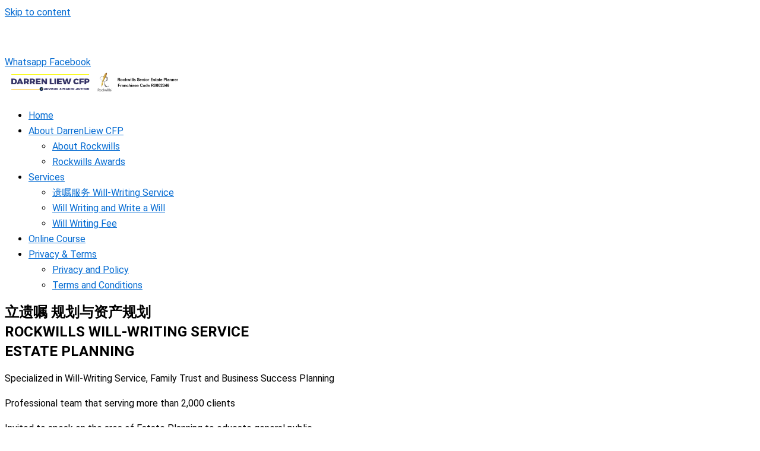

--- FILE ---
content_type: text/html; charset=UTF-8
request_url: https://darrenliewcfp.com.my/
body_size: 66801
content:
<!DOCTYPE html><html lang="en-US" prefix="og: http://ogp.me/ns# fb: http://ogp.me/ns/fb#"><head>
<meta name="MobileOptimized" content="width" />
<meta name="HandheldFriendly" content="true" />
<meta name="generator" content="Drupal 8 (https://www.drupal.org)" />
<meta charset="UTF-8"><title>Darren Liew, CFP - Will Writing Services, Kuala Lumpur</title><meta name="robots" content="index,follow"><meta name="googlebot" content="index,follow,max-snippet:-1,max-image-preview:large,max-video-preview:-1"><meta name="bingbot" content="index,follow,max-snippet:-1,max-image-preview:large,max-video-preview:-1"><meta name="description" content="遗嘱规划与资产规划 ROCKWILLS WILL-WRITING SERVICE ESTATE PLANNING Specialized in Will-Writing Service, Family Trust and Business Success Planning Professional team that serving more than 2,000 clients Invited to speak on the area of Estate Planning to educate general public Whatsapp Darren Get a Will-Writing" /><meta name="keywords" content="will ,will writing,trust creation, 遗嘱,will lawyer,rockwills corporation sdn bhd,will writers near me,asset protection,lawyer for wills near me,will planning" /><link rel="canonical" href="https://darrenliewcfp.com.my" /><link rel="alternate" type="application/rss+xml" href="https://darrenliewcfp.com.my/sitemap.xml" /><link href="/favicon.ico" rel="shortcut icon" type="image/x-icon" /><link href="/touch-icon76.png" rel="apple-touch-icon" type="image/png" sizes="76x76" /><link href="/touch-icon120.png" rel="apple-touch-icon" type="image/png" sizes="120x120" /><link href="/touch-icon152.png" rel="apple-touch-icon" type="image/png" sizes="152x152" /><link href="/touch-icon180.png" rel="apple-touch-icon" type="image/png" sizes="180x180" /><link href="/touch-icon192.png" rel="apple-touch-icon" type="image/png" sizes="192x192" /><link href="/touch-icon192.png" rel="icon" type="image/png" sizes="192x192" /><meta property="og:url" content="https://darrenliewcfp.com.my" /><meta property="og:title" content="Darren Liew, CFP - Will Writing Services, Kuala Lumpur" /><meta property="og:description" content="遗嘱规划与资产规划 ROCKWILLS WILL-WRITING SERVICE ESTATE PLANNING Specialized in Will-Writing Service, Family Trust and Business Success Planning Professional team that serving more than 2,000 clients Inv" /><meta property="og:type" content="website" /><meta property="og:image" content="https://darrenliewcfp.com.my/storage/2023/09/cropped-cropped-darrenliewcfp.com_.my-Favicon.png" /><meta property="og:image:width" content="512" /><meta property="og:image:height" content="471" /><meta property="og:image:type" content="image/png" /><meta property="og:site_name" content="Darren Liew, CFP - Will Writing Services, Kuala Lumpur" /><meta property="og:locale" content="en_US" /><meta property="twitter:url" content="https://darrenliewcfp.com.my" /><meta property="twitter:title" content="Darren Liew, CFP - Will Writing Services, Kuala Lumpur" /><meta property="twitter:description" content="遗嘱规划与资产规划 ROCKWILLS WILL-WRITING SERVICE ESTATE PLANNING Specialized in Will-Writing Service, Family Trust and Business Success Planning Professional team that serving more than 2,000 clients Invited to speak on the area of Estate Planning to educate general public Whatsapp D" /><meta property="twitter:image" content="https://darrenliewcfp.com.my/storage/2023/09/cropped-cropped-darrenliewcfp.com_.my-Favicon.png" /><meta property="twitter:domain" content="Darren Liew, CFP - Will Writing Services, Kuala Lumpur" /><meta property="twitter:card" content="summary_large_image" /><meta name="google-site-verification" content="52TlRgdC3BRGVeRoPMCKLcUlxU6OPzZyXZaK_085xDY" /><script src='https://www.googletagmanager.com/gtag/js?id=G-MEYNX0PX7T' defer data-deferred="1"></script><script src="[data-uri]" defer></script><script type="application/ld+json">{"@context":"https://schema.org","@graph":[{"@type":"WebSite","@id":"https://darrenliewcfp.com.my#WebSite","url":"https://darrenliewcfp.com.my","name":"Darren Liew, CFP - Will Writing Services, Kuala Lumpur  - Exercise your power to ensure your assets &#038; properties transfer to your loved one. Online &#038; door-step will writing services available here.","headline":"Darren Liew, CFP - Will Writing Services, Kuala Lumpur  - Exercise your power to ensure your assets &#038; properties transfer to your loved one. Online &#038; door-step will writing services available here.","description":"\u7acb\u9057\u5631 \u89c4\u5212\u4e0e\u8d44\u4ea7\u89c4\u5212 ROCKWILLS WILL-WRITING SERVICE ESTATE PLANNING Specialized in Will-Writing Service, Family Trust and Business Success Planning Professional team that serving more than 2,000 clients Invited to speak on the area of Estate Planning to educate general public Whatsapp Darren Get a  - Darren Liew, CFP - Will Writing Services, Kuala Lumpur","mainEntityOfPage":{"@type":"WebPage","id":"https://darrenliewcfp.com.my#WebPage","url":"https://darrenliewcfp.com.my"},"datePublished":"2024-03-15T15:54:43+08:00","dateModified":"2025-12-19T14:18:17+08:00","potentialAction":{"@type":"SearchAction","target":"https://darrenliewcfp.com.my/?s={search_term_string}","query-input":"required name=search_term_string"},"image":{"@type":"ImageObject","@id":"https://darrenliewcfp.com.my#1adce21810","url":"https://darrenliewcfp.com.my/storage/2023/09/cropped-cropped-darrenliewcfp.com_.my-Favicon.png","width":512,"height":471},"author":{"@type":"Person","@id":"https://darrenliewcfp.com.my/darrenliewcfp/#bb9b227689","name":"DARREN LIEW CFP","jobTitle":"Will-Writing Service & Personal Financial Planner","telephone":"+60 12-286 9270","sameAs":["https://www.facebook.com/darrenliewcfpadvisory","https://www.youtube.com/@DarrenLiewCFPAdvisory"],"image":{"@type":"ImageObject","@id":"https://darrenliewcfp.com.my#9658e43e6f","url":"https://darrenliewcfp.com.my/storage/2023/09/cropped-darrenliewcfp.com_.my-Favicon.png"}},"publisher":{"@type":"Person","@id":"https://darrenliewcfp.com.my#Person"},"keywords":"will ,will writing,trust creation, \u9057\u5631,will lawyer,rockwills corporation sdn bhd,will writers near me,asset protection,lawyer for wills near me,will planning"},{"@type":"Person","@id":"https://darrenliewcfp.com.my#Person","url":"https://darrenliewcfp.com.my","name":"Darren Liew, CFP - Will Writing Services, Kuala Lumpur","description":"\u7acb\u9057\u5631 \u89c4\u5212\u4e0e\u8d44\u4ea7\u89c4\u5212 ROCKWILLS WILL-WRITING SERVICE ESTATE PLANNING Specialized in Will-Writing Service, Family Trust and Business Success Planning Professional team that serving more than 2,000 clients Invited to speak on the area of Estate Planning to educate general public Whatsapp Darren Get a  - Darren Liew, CFP - Will Writing Services, Kuala Lumpur","address":{"@type":"PostalAddress"},"telephone":"+60 12-286 9270","jobTitle":"Will-Writing Service & Personal Financial Planner"}]}</script> <meta name="viewport" content="width=device-width, initial-scale=1"><link rel="profile" href="https://gmpg.org/xfn/11">
 <script data-cfasync="false" data-pagespeed-no-defer>var gtm4wp_datalayer_name = "dataLayer";
	var dataLayer = dataLayer || [];</script> <link rel="alternate" type="application/rss+xml" title="Darren Liew, CFP - Will Writing Services, Kuala Lumpur &raquo; Feed" href="https://darrenliewcfp.com.my/feed/" /><link rel="alternate" type="application/rss+xml" title="Darren Liew, CFP - Will Writing Services, Kuala Lumpur &raquo; Comments Feed" href="https://darrenliewcfp.com.my/comments/feed/" /><link rel="alternate" title="oEmbed (JSON)" type="application/json+oembed" href="https://darrenliewcfp.com.my/wp-json/oembed/1.0/embed?url=https%3A%2F%2Fdarrenliewcfp.com.my%2F" /><link rel="alternate" title="oEmbed (XML)" type="text/xml+oembed" href="https://darrenliewcfp.com.my/wp-json/oembed/1.0/embed?url=https%3A%2F%2Fdarrenliewcfp.com.my%2F&#038;format=xml" /><style id='wp-img-auto-sizes-contain-inline-css'>img:is([sizes=auto i],[sizes^="auto," i]){contain-intrinsic-size:3000px 1500px}</style><style id='cf-frontend-style-inline-css'>@font-face{font-family:'方正颜宋简体';font-weight:400;src:url(https://darrenliewcfp.com.my/storage/2024/06/方正颜宋简体_中.ttf) format('truetype')}@font-face{font-family:'BeiFangXingShu';font-weight:400;src:url(https://darrenliewcfp.com.my/storage/2024/06/BeiFangXingShu-2.ttf) format('truetype')}@font-face{font-family:'HYBeiWeiXieJingW';font-weight:400;src:url(https://darrenliewcfp.com.my/storage/2024/06/HYBeiWeiXieJingW-2.ttf) format('truetype')}@font-face{font-family:'JIMOJW';font-weight:400;src:url(https://darrenliewcfp.com.my/storage/2024/06/JIMOJW-Ink-painting-Chinese-style-Ink-Brush-Writing-Brush-Simplified-Chinese-Fonts.ttf) format('truetype')}@font-face{font-family:'CloudHeiCuGBK 100 Thin';font-weight:100;src:url(https://darrenliewcfp.com.my/storage/2024/03/1_xRCog9cloudheiCuGBK-.Sharp-Overstriking-Bold-FigureGBK-Chinese-Font-Simplified-Chinese-Fonts-Copy.ttf) format('truetype')}@font-face{font-family:'Montserrat';font-weight:400;src:url(https://darrenliewcfp.com.my/storage/2024/05/Montserrat-Regular.ttf) format('truetype')}@font-face{font-family:'CloudHeiCuGBK';font-weight:400;src:url(https://darrenliewcfp.com.my/storage/2024/03/1_xRCog9cloudheiCuGBK-.Sharp-Overstriking-Bold-FigureGBK-Chinese-Font-Simplified-Chinese-Fonts-Copy.ttf) format('truetype')}</style><link data-optimized="1" rel='stylesheet' id='astra-theme-css-css' href='https://darrenliewcfp.com.my/core/cache/ls/css/38ccf8d28b04897db3839ed29d107c3b.css' media='all' /><style id='astra-theme-css-inline-css'>:root{--ast-post-nav-space:0;--ast-container-default-xlg-padding:2.5em;--ast-container-default-lg-padding:2.5em;--ast-container-default-slg-padding:2em;--ast-container-default-md-padding:2.5em;--ast-container-default-sm-padding:2.5em;--ast-container-default-xs-padding:2.4em;--ast-container-default-xxs-padding:1.8em;--ast-code-block-background:#ECEFF3;--ast-comment-inputs-background:#F9FAFB;--ast-normal-container-width:1200px;--ast-narrow-container-width:750px;--ast-blog-title-font-weight:600;--ast-blog-meta-weight:600;--ast-global-color-primary:var(--ast-global-color-5);--ast-global-color-secondary:var(--ast-global-color-4);--ast-global-color-alternate-background:var(--ast-global-color-7);--ast-global-color-subtle-background:var(--ast-global-color-6);--ast-bg-style-guide:var( --ast-global-color-secondary,--ast-global-color-5 );--ast-shadow-style-guide:0px 0px 4px 0 #00000057;--ast-global-dark-bg-style:#fff;--ast-global-dark-lfs:#fbfbfb;--ast-widget-bg-color:#fafafa;--ast-wc-container-head-bg-color:#fbfbfb;--ast-title-layout-bg:#eeeeee;--ast-search-border-color:#e7e7e7;--ast-lifter-hover-bg:#e6e6e6;--ast-gallery-block-color:#000;--srfm-color-input-label:var(--ast-global-color-2)}html{font-size:100%}a{color:var(--ast-global-color-0)}a:hover,a:focus{color:var(--ast-global-color-1)}body,button,input,select,textarea,.ast-button,.ast-custom-button{font-family:-apple-system,BlinkMacSystemFont,Segoe UI,Roboto,Oxygen-Sans,Ubuntu,Cantarell,Helvetica Neue,sans-serif;font-weight:400;font-size:16px;font-size:1rem;line-height:var(--ast-body-line-height,1.65em)}blockquote{color:var(--ast-global-color-3)}h1,h2,h3,h4,h5,h6,.entry-content :where(h1,h2,h3,h4,h5,h6),.site-title,.site-title a{font-weight:600}.ast-site-identity .site-title a{color:var(--ast-global-color-2)}.site-title{font-size:20px;font-size:1.25rem;display:block}header .custom-logo-link img{max-width:133px;width:133px}.astra-logo-svg{width:133px}.site-header .site-description{font-size:15px;font-size:.9375rem;display:none}.entry-title{font-size:20px;font-size:1.25rem}.ast-blog-single-element.ast-taxonomy-container a{font-size:14px;font-size:.875rem}.ast-blog-meta-container{font-size:13px;font-size:.8125rem}.archive .ast-article-post .ast-article-inner,.blog .ast-article-post .ast-article-inner,.archive .ast-article-post .ast-article-inner:hover,.blog .ast-article-post .ast-article-inner:hover{border-top-left-radius:6px;border-top-right-radius:6px;border-bottom-right-radius:6px;border-bottom-left-radius:6px;overflow:hidden}h1,.entry-content :where(h1){font-size:36px;font-size:2.25rem;font-weight:600;line-height:1.4em}h2,.entry-content :where(h2){font-size:30px;font-size:1.875rem;font-weight:600;line-height:1.3em}h3,.entry-content :where(h3){font-size:24px;font-size:1.5rem;font-weight:600;line-height:1.3em}h4,.entry-content :where(h4){font-size:20px;font-size:1.25rem;line-height:1.2em;font-weight:600}h5,.entry-content :where(h5){font-size:16px;font-size:1rem;line-height:1.2em;font-weight:600}h6,.entry-content :where(h6){font-size:16px;font-size:1rem;line-height:1.25em;font-weight:600}::selection{background-color:var(--ast-global-color-0);color:#fff}body,h1,h2,h3,h4,h5,h6,.entry-title a,.entry-content :where(h1,h2,h3,h4,h5,h6){color:var(--ast-global-color-3)}.tagcloud a:hover,.tagcloud a:focus,.tagcloud a.current-item{color:#fff;border-color:var(--ast-global-color-0);background-color:var(--ast-global-color-0)}input:focus,input[type="text"]:focus,input[type="email"]:focus,input[type="url"]:focus,input[type="password"]:focus,input[type="reset"]:focus,input[type="search"]:focus,textarea:focus{border-color:var(--ast-global-color-0)}input[type="radio"]:checked,input[type=reset],input[type="checkbox"]:checked,input[type="checkbox"]:hover:checked,input[type="checkbox"]:focus:checked,input[type=range]::-webkit-slider-thumb{border-color:var(--ast-global-color-0);background-color:var(--ast-global-color-0);box-shadow:none}.site-footer a:hover+.post-count,.site-footer a:focus+.post-count{background:var(--ast-global-color-0);border-color:var(--ast-global-color-0)}.single .nav-links .nav-previous,.single .nav-links .nav-next{color:var(--ast-global-color-0)}.entry-meta,.entry-meta *{line-height:1.45;color:var(--ast-global-color-0);font-weight:600}.entry-meta a:not(.ast-button):hover,.entry-meta a:not(.ast-button):hover *,.entry-meta a:not(.ast-button):focus,.entry-meta a:not(.ast-button):focus *,.page-links>.page-link,.page-links .page-link:hover,.post-navigation a:hover{color:var(--ast-global-color-1)}#cat option,.secondary .calendar_wrap thead a,.secondary .calendar_wrap thead a:visited{color:var(--ast-global-color-0)}.secondary .calendar_wrap #today,.ast-progress-val span{background:var(--ast-global-color-0)}.secondary a:hover+.post-count,.secondary a:focus+.post-count{background:var(--ast-global-color-0);border-color:var(--ast-global-color-0)}.calendar_wrap #today>a{color:#fff}.page-links .page-link,.single .post-navigation a{color:var(--ast-global-color-3)}.ast-search-menu-icon .search-form button.search-submit{padding:0 4px}.ast-search-menu-icon form.search-form{padding-right:0}.ast-search-menu-icon.slide-search input.search-field{width:0}.ast-header-search .ast-search-menu-icon.ast-dropdown-active .search-form,.ast-header-search .ast-search-menu-icon.ast-dropdown-active .search-field:focus{transition:all 0.2s}.search-form input.search-field:focus{outline:none}.ast-search-menu-icon .search-form button.search-submit:focus,.ast-theme-transparent-header .ast-header-search .ast-dropdown-active .ast-icon,.ast-theme-transparent-header .ast-inline-search .search-field:focus .ast-icon{color:var(--ast-global-color-1)}.ast-header-search .slide-search .search-form{border:2px solid var(--ast-global-color-0)}.ast-header-search .slide-search .search-field{background-color:(--ast-global-dark-bg-style)}.ast-archive-title{color:var(--ast-global-color-2)}.widget-title,.widget .wp-block-heading{font-size:22px;font-size:1.375rem;color:var(--ast-global-color-2)}.ast-single-post .entry-content a,.ast-comment-content a:not(.ast-comment-edit-reply-wrap a){text-decoration:underline}.ast-single-post .elementor-widget-button .elementor-button,.ast-single-post .entry-content .uagb-tab a,.ast-single-post .entry-content .uagb-ifb-cta a,.ast-single-post .entry-content .uabb-module-content a,.ast-single-post .entry-content .uagb-post-grid a,.ast-single-post .entry-content .uagb-timeline a,.ast-single-post .entry-content .uagb-toc__wrap a,.ast-single-post .entry-content .uagb-taxomony-box a,.entry-content .wp-block-latest-posts>li>a,.ast-single-post .entry-content .wp-block-file__button,a.ast-post-filter-single,.ast-single-post .ast-comment-content .comment-reply-link,.ast-single-post .ast-comment-content .comment-edit-link{text-decoration:none}.ast-search-menu-icon.slide-search a:focus-visible:focus-visible,.astra-search-icon:focus-visible,#close:focus-visible,a:focus-visible,.ast-menu-toggle:focus-visible,.site .skip-link:focus-visible,.wp-block-loginout input:focus-visible,.wp-block-search.wp-block-search__button-inside .wp-block-search__inside-wrapper,.ast-header-navigation-arrow:focus-visible,.ast-orders-table__row .ast-orders-table__cell:focus-visible,a#ast-apply-coupon:focus-visible,#ast-apply-coupon:focus-visible,#close:focus-visible,.button.search-submit:focus-visible,#search_submit:focus,.normal-search:focus-visible,.ast-header-account-wrap:focus-visible,.astra-cart-drawer-close:focus,.ast-single-variation:focus,.ast-button:focus,.ast-builder-button-wrap:has(.ast-custom-button-link:focus),.ast-builder-button-wrap .ast-custom-button-link:focus{outline-style:dotted;outline-color:inherit;outline-width:thin}input:focus,input[type="text"]:focus,input[type="email"]:focus,input[type="url"]:focus,input[type="password"]:focus,input[type="reset"]:focus,input[type="search"]:focus,input[type="number"]:focus,textarea:focus,.wp-block-search__input:focus,[data-section="section-header-mobile-trigger"] .ast-button-wrap .ast-mobile-menu-trigger-minimal:focus,.ast-mobile-popup-drawer.active .menu-toggle-close:focus,#ast-scroll-top:focus,#coupon_code:focus,#ast-coupon-code:focus{border-style:dotted;border-color:inherit;border-width:thin}input{outline:none}.site-logo-img img{transition:all 0.2s linear}body .ast-oembed-container *{position:absolute;top:0;width:100%;height:100%;left:0}body .wp-block-embed-pocket-casts .ast-oembed-container *{position:unset}.ast-single-post-featured-section+article{margin-top:2em}.site-content .ast-single-post-featured-section img{width:100%;overflow:hidden;object-fit:cover}.ast-separate-container .site-content .ast-single-post-featured-section+article{margin-top:-80px;z-index:9;position:relative;border-radius:4px}@media (min-width:922px){.ast-no-sidebar .site-content .ast-article-image-container--wide{margin-left:-120px;margin-right:-120px;max-width:unset;width:unset}.ast-left-sidebar .site-content .ast-article-image-container--wide,.ast-right-sidebar .site-content .ast-article-image-container--wide{margin-left:-10px;margin-right:-10px}.site-content .ast-article-image-container--full{margin-left:calc(-50vw + 50%);margin-right:calc(-50vw + 50%);max-width:100vw;width:100vw}.ast-left-sidebar .site-content .ast-article-image-container--full,.ast-right-sidebar .site-content .ast-article-image-container--full{margin-left:-10px;margin-right:-10px;max-width:inherit;width:auto}}.site>.ast-single-related-posts-container{margin-top:0}@media (min-width:922px){.ast-desktop .ast-container--narrow{max-width:var(--ast-narrow-container-width);margin:0 auto}}.ast-page-builder-template .hentry{margin:0}.ast-page-builder-template .site-content>.ast-container{max-width:100%;padding:0}.ast-page-builder-template .site .site-content #primary{padding:0;margin:0}.ast-page-builder-template .no-results{text-align:center;margin:4em auto}.ast-page-builder-template .ast-pagination{padding:2em}.ast-page-builder-template .entry-header.ast-no-title.ast-no-thumbnail{margin-top:0}.ast-page-builder-template .entry-header.ast-header-without-markup{margin-top:0;margin-bottom:0}.ast-page-builder-template .entry-header.ast-no-title.ast-no-meta{margin-bottom:0}.ast-page-builder-template.single .post-navigation{padding-bottom:2em}.ast-page-builder-template.single-post .site-content>.ast-container{max-width:100%}.ast-page-builder-template .entry-header{margin-top:2em;margin-left:auto;margin-right:auto}.ast-page-builder-template .ast-archive-description{margin:2em auto 0;padding-left:20px;padding-right:20px}.ast-page-builder-template .ast-row{margin-left:0;margin-right:0}.single.ast-page-builder-template .entry-header+.entry-content,.single.ast-page-builder-template .ast-single-entry-banner+.site-content article .entry-content{margin-bottom:2em}@media(min-width:921px){.ast-page-builder-template.archive.ast-right-sidebar .ast-row article,.ast-page-builder-template.archive.ast-left-sidebar .ast-row article{padding-left:0;padding-right:0}}input[type="text"],input[type="number"],input[type="email"],input[type="url"],input[type="password"],input[type="search"],input[type=reset],input[type=tel],input[type=date],select,textarea{font-size:16px;font-style:normal;font-weight:400;line-height:24px;width:100%;padding:12px 16px;border-radius:4px;box-shadow:0 1px 2px 0 rgb(0 0 0 / .05);color:var(--ast-form-input-text,#475569)}input[type="text"],input[type="number"],input[type="email"],input[type="url"],input[type="password"],input[type="search"],input[type=reset],input[type=tel],input[type=date],select{height:40px}input[type="date"]{border-width:1px;border-style:solid;border-color:var(--ast-border-color);background:var(--ast-global-color-secondary,--ast-global-color-5)}input[type="text"]:focus,input[type="number"]:focus,input[type="email"]:focus,input[type="url"]:focus,input[type="password"]:focus,input[type="search"]:focus,input[type=reset]:focus,input[type="tel"]:focus,input[type="date"]:focus,select:focus,textarea:focus{border-color:#046BD2;box-shadow:none;outline:none;color:var(--ast-form-input-focus-text,#475569)}label,legend{color:#111827;font-size:14px;font-style:normal;font-weight:500;line-height:20px}select{padding:6px 10px}fieldset{padding:30px;border-radius:4px}button,.ast-button,.button,input[type="button"],input[type="reset"],input[type="submit"]{border-radius:4px;box-shadow:0 1px 2px 0 rgb(0 0 0 / .05)}:root{--ast-comment-inputs-background:#FFF}::placeholder{color:var(--ast-form-field-color,#9CA3AF)}::-ms-input-placeholder{color:var(--ast-form-field-color,#9CA3AF)}@media (max-width:921.9px){#ast-desktop-header{display:none}}@media (min-width:922px){#ast-mobile-header{display:none}}.wp-block-buttons.aligncenter{justify-content:center}@media (max-width:921px){.ast-theme-transparent-header #primary,.ast-theme-transparent-header #secondary{padding:0}}@media (max-width:921px){.ast-plain-container.ast-no-sidebar #primary{padding:0}}.ast-plain-container.ast-no-sidebar #primary{margin-top:0;margin-bottom:0}.wp-block-button.is-style-outline .wp-block-button__link{border-color:var(--ast-global-color-0)}div.wp-block-button.is-style-outline>.wp-block-button__link:not(.has-text-color),div.wp-block-button.wp-block-button__link.is-style-outline:not(.has-text-color){color:var(--ast-global-color-0)}.wp-block-button.is-style-outline .wp-block-button__link:hover,.wp-block-buttons .wp-block-button.is-style-outline .wp-block-button__link:focus,.wp-block-buttons .wp-block-button.is-style-outline>.wp-block-button__link:not(.has-text-color):hover,.wp-block-buttons .wp-block-button.wp-block-button__link.is-style-outline:not(.has-text-color):hover{color:#fff;background-color:var(--ast-global-color-1);border-color:var(--ast-global-color-1)}.post-page-numbers.current .page-link,.ast-pagination .page-numbers.current{color:#fff;border-color:var(--ast-global-color-0);background-color:var(--ast-global-color-0)}.wp-block-buttons .wp-block-button.is-style-outline .wp-block-button__link.wp-element-button,.ast-outline-button,.wp-block-uagb-buttons-child .uagb-buttons-repeater.ast-outline-button{border-color:var(--ast-global-color-0);font-family:inherit;font-weight:500;font-size:16px;font-size:1rem;line-height:1em;padding-top:13px;padding-right:30px;padding-bottom:13px;padding-left:30px}.wp-block-buttons .wp-block-button.is-style-outline>.wp-block-button__link:not(.has-text-color),.wp-block-buttons .wp-block-button.wp-block-button__link.is-style-outline:not(.has-text-color),.ast-outline-button{color:var(--ast-global-color-0)}.wp-block-button.is-style-outline .wp-block-button__link:hover,.wp-block-buttons .wp-block-button.is-style-outline .wp-block-button__link:focus,.wp-block-buttons .wp-block-button.is-style-outline>.wp-block-button__link:not(.has-text-color):hover,.wp-block-buttons .wp-block-button.wp-block-button__link.is-style-outline:not(.has-text-color):hover,.ast-outline-button:hover,.ast-outline-button:focus,.wp-block-uagb-buttons-child .uagb-buttons-repeater.ast-outline-button:hover,.wp-block-uagb-buttons-child .uagb-buttons-repeater.ast-outline-button:focus{color:#fff;background-color:var(--ast-global-color-1);border-color:var(--ast-global-color-1)}.ast-single-post .entry-content a.ast-outline-button,.ast-single-post .entry-content .is-style-outline>.wp-block-button__link{text-decoration:none}.wp-block-button .wp-block-button__link.wp-element-button.is-style-outline:not(.has-background),.wp-block-button.is-style-outline>.wp-block-button__link.wp-element-button:not(.has-background),.ast-outline-button{background-color:#fff0}.uagb-buttons-repeater.ast-outline-button{border-radius:9999px}@media (max-width:921px){.wp-block-buttons .wp-block-button.is-style-outline .wp-block-button__link.wp-element-button,.ast-outline-button,.wp-block-uagb-buttons-child .uagb-buttons-repeater.ast-outline-button{padding-top:12px;padding-right:28px;padding-bottom:12px;padding-left:28px}}@media (max-width:544px){.wp-block-buttons .wp-block-button.is-style-outline .wp-block-button__link.wp-element-button,.ast-outline-button,.wp-block-uagb-buttons-child .uagb-buttons-repeater.ast-outline-button{padding-top:10px;padding-right:24px;padding-bottom:10px;padding-left:24px}}.entry-content[data-ast-blocks-layout]>figure{margin-bottom:1em}h1.widget-title{font-weight:600}h2.widget-title{font-weight:600}h3.widget-title{font-weight:600}#page{display:flex;flex-direction:column;min-height:100vh}.ast-404-layout-1 h1.page-title{color:var(--ast-global-color-2)}.single .post-navigation a{line-height:1em;height:inherit}.error-404 .page-sub-title{font-size:1.5rem;font-weight:inherit}.search .site-content .content-area .search-form{margin-bottom:0}#page .site-content{flex-grow:1}.widget{margin-bottom:1.25em}#secondary li{line-height:1.5em}#secondary .wp-block-group h2{margin-bottom:.7em}#secondary h2{font-size:1.7rem}.ast-separate-container .ast-article-post,.ast-separate-container .ast-article-single,.ast-separate-container .comment-respond{padding:3em}.ast-separate-container .ast-article-single .ast-article-single{padding:0}.ast-article-single .wp-block-post-template-is-layout-grid{padding-left:0}.ast-separate-container .comments-title,.ast-narrow-container .comments-title{padding:1.5em 2em}.ast-page-builder-template .comment-form-textarea,.ast-comment-formwrap .ast-grid-common-col{padding:0}.ast-comment-formwrap{padding:0;display:inline-flex;column-gap:20px;width:100%;margin-left:0;margin-right:0}.comments-area textarea#comment:focus,.comments-area textarea#comment:active,.comments-area .ast-comment-formwrap input[type="text"]:focus,.comments-area .ast-comment-formwrap input[type="text"]:active{box-shadow:none;outline:none}.archive.ast-page-builder-template .entry-header{margin-top:2em}.ast-page-builder-template .ast-comment-formwrap{width:100%}.entry-title{margin-bottom:.6em}.ast-archive-description p{font-size:inherit;font-weight:inherit;line-height:inherit}.ast-separate-container .ast-comment-list li.depth-1,.hentry{margin-bottom:1.5em}.site-content section.ast-archive-description{margin-bottom:2em}@media (min-width:921px){.ast-left-sidebar.ast-page-builder-template #secondary,.archive.ast-right-sidebar.ast-page-builder-template .site-main{padding-left:20px;padding-right:20px}}@media (max-width:544px){.ast-comment-formwrap.ast-row{column-gap:10px;display:inline-block}#ast-commentform .ast-grid-common-col{position:relative;width:100%}}@media (min-width:1201px){.ast-separate-container .ast-article-post,.ast-separate-container .ast-article-single,.ast-separate-container .ast-author-box,.ast-separate-container .ast-404-layout-1,.ast-separate-container .no-results{padding:3em}}@media (max-width:921px){.ast-left-sidebar #content>.ast-container{display:flex;flex-direction:column-reverse;width:100%}}@media (min-width:922px){.ast-separate-container.ast-right-sidebar #primary,.ast-separate-container.ast-left-sidebar #primary{border:0}.search-no-results.ast-separate-container #primary{margin-bottom:4em}}.elementor-widget-button .elementor-button{border-style:solid;text-decoration:none;border-top-width:0;border-right-width:0;border-left-width:0;border-bottom-width:0}body .elementor-button.elementor-size-sm,body .elementor-button.elementor-size-xs,body .elementor-button.elementor-size-md,body .elementor-button.elementor-size-lg,body .elementor-button.elementor-size-xl,body .elementor-button{padding-top:15px;padding-right:30px;padding-bottom:15px;padding-left:30px}@media (max-width:921px){.elementor-widget-button .elementor-button.elementor-size-sm,.elementor-widget-button .elementor-button.elementor-size-xs,.elementor-widget-button .elementor-button.elementor-size-md,.elementor-widget-button .elementor-button.elementor-size-lg,.elementor-widget-button .elementor-button.elementor-size-xl,.elementor-widget-button .elementor-button{padding-top:14px;padding-right:28px;padding-bottom:14px;padding-left:28px}}@media (max-width:544px){.elementor-widget-button .elementor-button.elementor-size-sm,.elementor-widget-button .elementor-button.elementor-size-xs,.elementor-widget-button .elementor-button.elementor-size-md,.elementor-widget-button .elementor-button.elementor-size-lg,.elementor-widget-button .elementor-button.elementor-size-xl,.elementor-widget-button .elementor-button{padding-top:12px;padding-right:24px;padding-bottom:12px;padding-left:24px}}.elementor-widget-button .elementor-button{border-color:var(--ast-global-color-0);background-color:var(--ast-global-color-0)}.elementor-widget-button .elementor-button:hover,.elementor-widget-button .elementor-button:focus{color:#fff;background-color:var(--ast-global-color-1);border-color:var(--ast-global-color-1)}.wp-block-button .wp-block-button__link,.elementor-widget-button .elementor-button,.elementor-widget-button .elementor-button:visited{color:#fff}.elementor-widget-button .elementor-button{font-weight:500;font-size:16px;font-size:1rem;line-height:1em}body .elementor-button.elementor-size-sm,body .elementor-button.elementor-size-xs,body .elementor-button.elementor-size-md,body .elementor-button.elementor-size-lg,body .elementor-button.elementor-size-xl,body .elementor-button{font-size:16px;font-size:1rem}.wp-block-button .wp-block-button__link:hover,.wp-block-button .wp-block-button__link:focus{color:#fff;background-color:var(--ast-global-color-1);border-color:var(--ast-global-color-1)}.elementor-widget-heading h1.elementor-heading-title{line-height:1.4em}.elementor-widget-heading h2.elementor-heading-title{line-height:1.3em}.elementor-widget-heading h3.elementor-heading-title{line-height:1.3em}.elementor-widget-heading h4.elementor-heading-title{line-height:1.2em}.elementor-widget-heading h5.elementor-heading-title{line-height:1.2em}.elementor-widget-heading h6.elementor-heading-title{line-height:1.25em}.wp-block-button .wp-block-button__link,.wp-block-search .wp-block-search__button,body .wp-block-file .wp-block-file__button{border-color:var(--ast-global-color-0);background-color:var(--ast-global-color-0);color:#fff;font-family:inherit;font-weight:500;line-height:1em;font-size:16px;font-size:1rem;padding-top:15px;padding-right:30px;padding-bottom:15px;padding-left:30px}.ast-single-post .entry-content .wp-block-button .wp-block-button__link,.ast-single-post .entry-content .wp-block-search .wp-block-search__button,body .entry-content .wp-block-file .wp-block-file__button{text-decoration:none}@media (max-width:921px){.wp-block-button .wp-block-button__link,.wp-block-search .wp-block-search__button,body .wp-block-file .wp-block-file__button{padding-top:14px;padding-right:28px;padding-bottom:14px;padding-left:28px}}@media (max-width:544px){.wp-block-button .wp-block-button__link,.wp-block-search .wp-block-search__button,body .wp-block-file .wp-block-file__button{padding-top:12px;padding-right:24px;padding-bottom:12px;padding-left:24px}}.menu-toggle,button,.ast-button,.ast-custom-button,.button,input#submit,input[type="button"],input[type="submit"],input[type="reset"],#comments .submit,.search .search-submit,form[CLASS*="wp-block-search__"].wp-block-search .wp-block-search__inside-wrapper .wp-block-search__button,body .wp-block-file .wp-block-file__button,.search .search-submit{border-style:solid;border-top-width:0;border-right-width:0;border-left-width:0;border-bottom-width:0;color:#fff;border-color:var(--ast-global-color-0);background-color:var(--ast-global-color-0);padding-top:15px;padding-right:30px;padding-bottom:15px;padding-left:30px;font-family:inherit;font-weight:500;font-size:16px;font-size:1rem;line-height:1em}button:focus,.menu-toggle:hover,button:hover,.ast-button:hover,.ast-custom-button:hover .button:hover,.ast-custom-button:hover,input[type=reset]:hover,input[type=reset]:focus,input#submit:hover,input#submit:focus,input[type="button"]:hover,input[type="button"]:focus,input[type="submit"]:hover,input[type="submit"]:focus,form[CLASS*="wp-block-search__"].wp-block-search .wp-block-search__inside-wrapper .wp-block-search__button:hover,form[CLASS*="wp-block-search__"].wp-block-search .wp-block-search__inside-wrapper .wp-block-search__button:focus,body .wp-block-file .wp-block-file__button:hover,body .wp-block-file .wp-block-file__button:focus{color:#fff;background-color:var(--ast-global-color-1);border-color:var(--ast-global-color-1)}form[CLASS*="wp-block-search__"].wp-block-search .wp-block-search__inside-wrapper .wp-block-search__button.has-icon{padding-top:calc(15px - 3px);padding-right:calc(30px - 3px);padding-bottom:calc(15px - 3px);padding-left:calc(30px - 3px)}@media (max-width:921px){.menu-toggle,button,.ast-button,.ast-custom-button,.button,input#submit,input[type="button"],input[type="submit"],input[type="reset"],#comments .submit,.search .search-submit,form[CLASS*="wp-block-search__"].wp-block-search .wp-block-search__inside-wrapper .wp-block-search__button,body .wp-block-file .wp-block-file__button,.search .search-submit{padding-top:14px;padding-right:28px;padding-bottom:14px;padding-left:28px}}@media (max-width:544px){.menu-toggle,button,.ast-button,.ast-custom-button,.button,input#submit,input[type="button"],input[type="submit"],input[type="reset"],#comments .submit,.search .search-submit,form[CLASS*="wp-block-search__"].wp-block-search .wp-block-search__inside-wrapper .wp-block-search__button,body .wp-block-file .wp-block-file__button,.search .search-submit{padding-top:12px;padding-right:24px;padding-bottom:12px;padding-left:24px}}@media (max-width:921px){.ast-mobile-header-stack .main-header-bar .ast-search-menu-icon{display:inline-block}.ast-header-break-point.ast-header-custom-item-outside .ast-mobile-header-stack .main-header-bar .ast-search-icon{margin:0}.ast-comment-avatar-wrap img{max-width:2.5em}.ast-comment-meta{padding:0 1.8888em 1.3333em}}@media (min-width:544px){.ast-container{max-width:100%}}@media (max-width:544px){.ast-separate-container .ast-article-post,.ast-separate-container .ast-article-single,.ast-separate-container .comments-title,.ast-separate-container .ast-archive-description{padding:1.5em 1em}.ast-separate-container #content .ast-container{padding-left:.54em;padding-right:.54em}.ast-separate-container .ast-comment-list .bypostauthor{padding:.5em}.ast-search-menu-icon.ast-dropdown-active .search-field{width:170px}}#ast-mobile-header .ast-site-header-cart-li a{pointer-events:none}.ast-separate-container{background-color:var(--ast-global-color-4);background-image:none}@media (max-width:921px){.site-title{display:block}.site-header .site-description{display:none}h1,.entry-content :where(h1){font-size:30px}h2,.entry-content :where(h2){font-size:25px}h3,.entry-content :where(h3){font-size:20px}}@media (max-width:544px){.site-title{display:block}.site-header .site-description{display:none}h1,.entry-content :where(h1){font-size:30px}h2,.entry-content :where(h2){font-size:25px}h3,.entry-content :where(h3){font-size:20px}}@media (max-width:921px){html{font-size:91.2%}}@media (max-width:544px){html{font-size:91.2%}}@media (min-width:922px){.ast-container{max-width:1240px}}@media (min-width:922px){.site-content .ast-container{display:flex}}@media (max-width:921px){.site-content .ast-container{flex-direction:column}}@media (min-width:922px){.main-header-menu .sub-menu .menu-item.ast-left-align-sub-menu:hover>.sub-menu,.main-header-menu .sub-menu .menu-item.ast-left-align-sub-menu.focus>.sub-menu{margin-left:0}}.entry-content li>p{margin-bottom:0}.site .comments-area{padding-bottom:2em;margin-top:2em}.wp-block-file{display:flex;align-items:center;flex-wrap:wrap;justify-content:space-between}.wp-block-pullquote{border:none}.wp-block-pullquote blockquote::before{content:"\201D";font-family:"Helvetica",sans-serif;display:flex;transform:rotate(180deg);font-size:6rem;font-style:normal;line-height:1;font-weight:700;align-items:center;justify-content:center}.has-text-align-right>blockquote::before{justify-content:flex-start}.has-text-align-left>blockquote::before{justify-content:flex-end}figure.wp-block-pullquote.is-style-solid-color blockquote{max-width:100%;text-align:inherit}:root{--wp--custom--ast-default-block-top-padding:3em;--wp--custom--ast-default-block-right-padding:3em;--wp--custom--ast-default-block-bottom-padding:3em;--wp--custom--ast-default-block-left-padding:3em;--wp--custom--ast-container-width:1200px;--wp--custom--ast-content-width-size:1200px;--wp--custom--ast-wide-width-size:calc(1200px + var(--wp--custom--ast-default-block-left-padding) + var(--wp--custom--ast-default-block-right-padding))}.ast-narrow-container{--wp--custom--ast-content-width-size:750px;--wp--custom--ast-wide-width-size:750px}@media(max-width:921px){:root{--wp--custom--ast-default-block-top-padding:3em;--wp--custom--ast-default-block-right-padding:2em;--wp--custom--ast-default-block-bottom-padding:3em;--wp--custom--ast-default-block-left-padding:2em}}@media(max-width:544px){:root{--wp--custom--ast-default-block-top-padding:3em;--wp--custom--ast-default-block-right-padding:1.5em;--wp--custom--ast-default-block-bottom-padding:3em;--wp--custom--ast-default-block-left-padding:1.5em}}.entry-content>.wp-block-group,.entry-content>.wp-block-cover,.entry-content>.wp-block-columns{padding-top:var(--wp--custom--ast-default-block-top-padding);padding-right:var(--wp--custom--ast-default-block-right-padding);padding-bottom:var(--wp--custom--ast-default-block-bottom-padding);padding-left:var(--wp--custom--ast-default-block-left-padding)}.ast-plain-container.ast-no-sidebar .entry-content>.alignfull,.ast-page-builder-template .ast-no-sidebar .entry-content>.alignfull{margin-left:calc(-50vw + 50%);margin-right:calc(-50vw + 50%);max-width:100vw;width:100vw}.ast-plain-container.ast-no-sidebar .entry-content .alignfull .alignfull,.ast-page-builder-template.ast-no-sidebar .entry-content .alignfull .alignfull,.ast-plain-container.ast-no-sidebar .entry-content .alignfull .alignwide,.ast-page-builder-template.ast-no-sidebar .entry-content .alignfull .alignwide,.ast-plain-container.ast-no-sidebar .entry-content .alignwide .alignfull,.ast-page-builder-template.ast-no-sidebar .entry-content .alignwide .alignfull,.ast-plain-container.ast-no-sidebar .entry-content .alignwide .alignwide,.ast-page-builder-template.ast-no-sidebar .entry-content .alignwide .alignwide,.ast-plain-container.ast-no-sidebar .entry-content .wp-block-column .alignfull,.ast-page-builder-template.ast-no-sidebar .entry-content .wp-block-column .alignfull,.ast-plain-container.ast-no-sidebar .entry-content .wp-block-column .alignwide,.ast-page-builder-template.ast-no-sidebar .entry-content .wp-block-column .alignwide{margin-left:auto;margin-right:auto;width:100%}[data-ast-blocks-layout] .wp-block-separator:not(.is-style-dots){height:0}[data-ast-blocks-layout] .wp-block-separator{margin:20px auto}[data-ast-blocks-layout] .wp-block-separator:not(.is-style-wide):not(.is-style-dots){max-width:100px}[data-ast-blocks-layout] .wp-block-separator.has-background{padding:0}.entry-content[data-ast-blocks-layout]>*{max-width:var(--wp--custom--ast-content-width-size);margin-left:auto;margin-right:auto}.entry-content[data-ast-blocks-layout]>.alignwide{max-width:var(--wp--custom--ast-wide-width-size)}.entry-content[data-ast-blocks-layout] .alignfull{max-width:none}.entry-content .wp-block-columns{margin-bottom:0}blockquote{margin:1.5em;border-color:rgb(0 0 0 / .05)}.wp-block-quote:not(.has-text-align-right):not(.has-text-align-center){border-left:5px solid rgb(0 0 0 / .05)}.has-text-align-right>blockquote,blockquote.has-text-align-right{border-right:5px solid rgb(0 0 0 / .05)}.has-text-align-left>blockquote,blockquote.has-text-align-left{border-left:5px solid rgb(0 0 0 / .05)}.wp-block-site-tagline,.wp-block-latest-posts .read-more{margin-top:15px}.wp-block-loginout p label{display:block}.wp-block-loginout p:not(.login-remember):not(.login-submit) input{width:100%}.wp-block-loginout input:focus{border-color:#fff0}.wp-block-loginout input:focus{outline:thin dotted}.entry-content .wp-block-media-text .wp-block-media-text__content{padding:0 0 0 8%}.entry-content .wp-block-media-text.has-media-on-the-right .wp-block-media-text__content{padding:0 8% 0 0}.entry-content .wp-block-media-text.has-background .wp-block-media-text__content{padding:8%}.entry-content .wp-block-cover:not([class*="background-color"]):not(.has-text-color.has-link-color) .wp-block-cover__inner-container,.entry-content .wp-block-cover:not([class*="background-color"]) .wp-block-cover-image-text,.entry-content .wp-block-cover:not([class*="background-color"]) .wp-block-cover-text,.entry-content .wp-block-cover-image:not([class*="background-color"]) .wp-block-cover__inner-container,.entry-content .wp-block-cover-image:not([class*="background-color"]) .wp-block-cover-image-text,.entry-content .wp-block-cover-image:not([class*="background-color"]) .wp-block-cover-text{color:var(--ast-global-color-primary,var(--ast-global-color-5))}.wp-block-loginout .login-remember input{width:1.1rem;height:1.1rem;margin:0 5px 4px 0;vertical-align:middle}.wp-block-latest-posts>li>*:first-child,.wp-block-latest-posts:not(.is-grid)>li:first-child{margin-top:0}.entry-content>.wp-block-buttons,.entry-content>.wp-block-uagb-buttons{margin-bottom:1.5em}.wp-block-search__inside-wrapper .wp-block-search__input{padding:0 10px;color:var(--ast-global-color-3);background:var(--ast-global-color-primary,var(--ast-global-color-5));border-color:var(--ast-border-color)}.wp-block-latest-posts .read-more{margin-bottom:1.5em}.wp-block-search__no-button .wp-block-search__inside-wrapper .wp-block-search__input{padding-top:5px;padding-bottom:5px}.wp-block-latest-posts .wp-block-latest-posts__post-date,.wp-block-latest-posts .wp-block-latest-posts__post-author{font-size:1rem}.wp-block-latest-posts>li>*,.wp-block-latest-posts:not(.is-grid)>li{margin-top:12px;margin-bottom:12px}.ast-page-builder-template .entry-content[data-ast-blocks-layout]>.alignwide:where(:not(.uagb-is-root-container):not(.spectra-is-root-container))>*{max-width:var(--wp--custom--ast-wide-width-size)}.ast-page-builder-template .entry-content[data-ast-blocks-layout]>.inherit-container-width>*,.ast-page-builder-template .entry-content[data-ast-blocks-layout]>*:not(.wp-block-group):where(:not(.uagb-is-root-container):not(.spectra-is-root-container))>*,.entry-content[data-ast-blocks-layout]>.wp-block-cover .wp-block-cover__inner-container{max-width:var(--wp--custom--ast-content-width-size);margin-left:auto;margin-right:auto}.ast-page-builder-template .entry-content[data-ast-blocks-layout]>*,.ast-page-builder-template .entry-content[data-ast-blocks-layout]>.alignfull:where(:not(.wp-block-group):not(.uagb-is-root-container):not(.spectra-is-root-container))>*{max-width:none}.entry-content[data-ast-blocks-layout] .wp-block-cover:not(.alignleft):not(.alignright){width:auto}@media(max-width:1200px){.ast-separate-container .entry-content>.alignfull,.ast-separate-container .entry-content[data-ast-blocks-layout]>.alignwide,.ast-plain-container .entry-content[data-ast-blocks-layout]>.alignwide,.ast-plain-container .entry-content .alignfull{margin-left:calc(-1 * min(var(--ast-container-default-xlg-padding),20px));margin-right:calc(-1 * min(var(--ast-container-default-xlg-padding),20px))}}@media(min-width:1201px){.ast-separate-container .entry-content>.alignfull{margin-left:calc(-1 * var(--ast-container-default-xlg-padding));margin-right:calc(-1 * var(--ast-container-default-xlg-padding))}.ast-separate-container .entry-content[data-ast-blocks-layout]>.alignwide,.ast-plain-container .entry-content[data-ast-blocks-layout]>.alignwide{margin-left:calc(-1 * var(--wp--custom--ast-default-block-left-padding));margin-right:calc(-1 * var(--wp--custom--ast-default-block-right-padding))}}@media(min-width:921px){.ast-separate-container .entry-content .wp-block-group.alignwide:not(.inherit-container-width)>:where(:not(.alignleft):not(.alignright)),.ast-plain-container .entry-content .wp-block-group.alignwide:not(.inherit-container-width)>:where(:not(.alignleft):not(.alignright)){max-width:calc(var(--wp--custom--ast-content-width-size) + 80px)}.ast-plain-container.ast-right-sidebar .entry-content[data-ast-blocks-layout] .alignfull,.ast-plain-container.ast-left-sidebar .entry-content[data-ast-blocks-layout] .alignfull{margin-left:-60px;margin-right:-60px}}@media(min-width:544px){.entry-content>.alignleft{margin-right:20px}.entry-content>.alignright{margin-left:20px}}@media (max-width:544px){.wp-block-columns .wp-block-column:not(:last-child){margin-bottom:20px}.wp-block-latest-posts{margin:0}}@media(max-width:600px){.entry-content .wp-block-media-text .wp-block-media-text__content,.entry-content .wp-block-media-text.has-media-on-the-right .wp-block-media-text__content{padding:8% 0 0}.entry-content .wp-block-media-text.has-background .wp-block-media-text__content{padding:8%}}.ast-page-builder-template .entry-header{padding-left:0}.ast-narrow-container .site-content .wp-block-uagb-image--align-full .wp-block-uagb-image__figure{max-width:100%;margin-left:auto;margin-right:auto}.entry-content ul,.entry-content ol{padding:revert;margin:revert;padding-left:20px}:root .has-ast-global-color-0-color{color:var(--ast-global-color-0)}:root .has-ast-global-color-0-background-color{background-color:var(--ast-global-color-0)}:root .wp-block-button .has-ast-global-color-0-color{color:var(--ast-global-color-0)}:root .wp-block-button .has-ast-global-color-0-background-color{background-color:var(--ast-global-color-0)}:root .has-ast-global-color-1-color{color:var(--ast-global-color-1)}:root .has-ast-global-color-1-background-color{background-color:var(--ast-global-color-1)}:root .wp-block-button .has-ast-global-color-1-color{color:var(--ast-global-color-1)}:root .wp-block-button .has-ast-global-color-1-background-color{background-color:var(--ast-global-color-1)}:root .has-ast-global-color-2-color{color:var(--ast-global-color-2)}:root .has-ast-global-color-2-background-color{background-color:var(--ast-global-color-2)}:root .wp-block-button .has-ast-global-color-2-color{color:var(--ast-global-color-2)}:root .wp-block-button .has-ast-global-color-2-background-color{background-color:var(--ast-global-color-2)}:root .has-ast-global-color-3-color{color:var(--ast-global-color-3)}:root .has-ast-global-color-3-background-color{background-color:var(--ast-global-color-3)}:root .wp-block-button .has-ast-global-color-3-color{color:var(--ast-global-color-3)}:root .wp-block-button .has-ast-global-color-3-background-color{background-color:var(--ast-global-color-3)}:root .has-ast-global-color-4-color{color:var(--ast-global-color-4)}:root .has-ast-global-color-4-background-color{background-color:var(--ast-global-color-4)}:root .wp-block-button .has-ast-global-color-4-color{color:var(--ast-global-color-4)}:root .wp-block-button .has-ast-global-color-4-background-color{background-color:var(--ast-global-color-4)}:root .has-ast-global-color-5-color{color:var(--ast-global-color-5)}:root .has-ast-global-color-5-background-color{background-color:var(--ast-global-color-5)}:root .wp-block-button .has-ast-global-color-5-color{color:var(--ast-global-color-5)}:root .wp-block-button .has-ast-global-color-5-background-color{background-color:var(--ast-global-color-5)}:root .has-ast-global-color-6-color{color:var(--ast-global-color-6)}:root .has-ast-global-color-6-background-color{background-color:var(--ast-global-color-6)}:root .wp-block-button .has-ast-global-color-6-color{color:var(--ast-global-color-6)}:root .wp-block-button .has-ast-global-color-6-background-color{background-color:var(--ast-global-color-6)}:root .has-ast-global-color-7-color{color:var(--ast-global-color-7)}:root .has-ast-global-color-7-background-color{background-color:var(--ast-global-color-7)}:root .wp-block-button .has-ast-global-color-7-color{color:var(--ast-global-color-7)}:root .wp-block-button .has-ast-global-color-7-background-color{background-color:var(--ast-global-color-7)}:root .has-ast-global-color-8-color{color:var(--ast-global-color-8)}:root .has-ast-global-color-8-background-color{background-color:var(--ast-global-color-8)}:root .wp-block-button .has-ast-global-color-8-color{color:var(--ast-global-color-8)}:root .wp-block-button .has-ast-global-color-8-background-color{background-color:var(--ast-global-color-8)}:root{--ast-global-color-0:#046bd2;--ast-global-color-1:#045cb4;--ast-global-color-2:#1e293b;--ast-global-color-3:#334155;--ast-global-color-4:#F0F5FA;--ast-global-color-5:#FFFFFF;--ast-global-color-6:#D1D5DB;--ast-global-color-7:#111111;--ast-global-color-8:#111111}:root{--ast-border-color:var(--ast-global-color-6)}.ast-single-entry-banner{-js-display:flex;display:flex;flex-direction:column;justify-content:center;text-align:center;position:relative;background:var(--ast-title-layout-bg)}.ast-single-entry-banner[data-banner-layout="layout-1"]{max-width:1200px;background:inherit;padding:20px 0}.ast-single-entry-banner[data-banner-width-type="custom"]{margin:0 auto;width:100%}.ast-single-entry-banner+.site-content .entry-header{margin-bottom:0}.site .ast-author-avatar{--ast-author-avatar-size:}a.ast-underline-text{text-decoration:underline}.ast-container>.ast-terms-link{position:relative;display:block}a.ast-button.ast-badge-tax{padding:4px 8px;border-radius:3px;font-size:inherit}header.entry-header{text-align:left}header.entry-header .entry-title{font-weight:600;font-size:32px;font-size:2rem}header.entry-header>*:not(:last-child){margin-bottom:10px}header.entry-header .post-thumb-img-content{text-align:center}header.entry-header .post-thumb img,.ast-single-post-featured-section.post-thumb img{aspect-ratio:16/9;width:100%;height:100%}@media (max-width:921px){header.entry-header{text-align:left}}@media (max-width:544px){header.entry-header{text-align:left}}.ast-archive-entry-banner{-js-display:flex;display:flex;flex-direction:column;justify-content:center;text-align:center;position:relative;background:var(--ast-title-layout-bg)}.ast-archive-entry-banner[data-banner-width-type="custom"]{margin:0 auto;width:100%}.ast-archive-entry-banner[data-banner-layout="layout-1"]{background:inherit;padding:20px 0;text-align:left}body.archive .ast-archive-description{max-width:1200px;width:100%;text-align:left;padding-top:3em;padding-right:3em;padding-bottom:3em;padding-left:3em}body.archive .ast-archive-description .ast-archive-title,body.archive .ast-archive-description .ast-archive-title *{font-weight:600;font-size:32px;font-size:2rem}body.archive .ast-archive-description>*:not(:last-child){margin-bottom:10px}@media (max-width:921px){body.archive .ast-archive-description{text-align:left}}@media (max-width:544px){body.archive .ast-archive-description{text-align:left}}.ast-breadcrumbs .trail-browse,.ast-breadcrumbs .trail-items,.ast-breadcrumbs .trail-items li{display:inline-block;margin:0;padding:0;border:none;background:inherit;text-indent:0;text-decoration:none}.ast-breadcrumbs .trail-browse{font-size:inherit;font-style:inherit;font-weight:inherit;color:inherit}.ast-breadcrumbs .trail-items{list-style:none}.trail-items li::after{padding:0 .3em;content:"\00bb"}.trail-items li:last-of-type::after{display:none}h1,h2,h3,h4,h5,h6,.entry-content :where(h1,h2,h3,h4,h5,h6){color:var(--ast-global-color-2)}.entry-title a{color:var(--ast-global-color-2)}@media (max-width:921px){.ast-builder-grid-row-container.ast-builder-grid-row-tablet-3-firstrow .ast-builder-grid-row>*:first-child,.ast-builder-grid-row-container.ast-builder-grid-row-tablet-3-lastrow .ast-builder-grid-row>*:last-child{grid-column:1 / -1}}@media (max-width:544px){.ast-builder-grid-row-container.ast-builder-grid-row-mobile-3-firstrow .ast-builder-grid-row>*:first-child,.ast-builder-grid-row-container.ast-builder-grid-row-mobile-3-lastrow .ast-builder-grid-row>*:last-child{grid-column:1 / -1}}.ast-builder-layout-element[data-section="title_tagline"]{display:flex}@media (max-width:921px){.ast-header-break-point .ast-builder-layout-element[data-section="title_tagline"]{display:flex}}@media (max-width:544px){.ast-header-break-point .ast-builder-layout-element[data-section="title_tagline"]{display:flex}}.ast-builder-menu-1{font-family:inherit;font-weight:inherit}.ast-builder-menu-1 .menu-item>.menu-link{color:var(--ast-global-color-3)}.ast-builder-menu-1 .menu-item>.ast-menu-toggle{color:var(--ast-global-color-3)}.ast-builder-menu-1 .menu-item:hover>.menu-link,.ast-builder-menu-1 .inline-on-mobile .menu-item:hover>.ast-menu-toggle{color:var(--ast-global-color-1)}.ast-builder-menu-1 .menu-item:hover>.ast-menu-toggle{color:var(--ast-global-color-1)}.ast-builder-menu-1 .menu-item.current-menu-item>.menu-link,.ast-builder-menu-1 .inline-on-mobile .menu-item.current-menu-item>.ast-menu-toggle,.ast-builder-menu-1 .current-menu-ancestor>.menu-link{color:var(--ast-global-color-1)}.ast-builder-menu-1 .menu-item.current-menu-item>.ast-menu-toggle{color:var(--ast-global-color-1)}.ast-builder-menu-1 .sub-menu,.ast-builder-menu-1 .inline-on-mobile .sub-menu{border-top-width:2px;border-bottom-width:0;border-right-width:0;border-left-width:0;border-color:var(--ast-global-color-0);border-style:solid}.ast-builder-menu-1 .sub-menu .sub-menu{top:-2px}.ast-builder-menu-1 .main-header-menu>.menu-item>.sub-menu,.ast-builder-menu-1 .main-header-menu>.menu-item>.astra-full-megamenu-wrapper{margin-top:0}.ast-desktop .ast-builder-menu-1 .main-header-menu>.menu-item>.sub-menu:before,.ast-desktop .ast-builder-menu-1 .main-header-menu>.menu-item>.astra-full-megamenu-wrapper:before{height:calc(0px + 2px + 5px)}.ast-desktop .ast-builder-menu-1 .menu-item .sub-menu .menu-link{border-style:none}@media (max-width:921px){.ast-header-break-point .ast-builder-menu-1 .menu-item.menu-item-has-children>.ast-menu-toggle{top:0}.ast-builder-menu-1 .inline-on-mobile .menu-item.menu-item-has-children>.ast-menu-toggle{right:-15px}.ast-builder-menu-1 .menu-item-has-children>.menu-link:after{content:unset}.ast-builder-menu-1 .main-header-menu>.menu-item>.sub-menu,.ast-builder-menu-1 .main-header-menu>.menu-item>.astra-full-megamenu-wrapper{margin-top:0}}@media (max-width:544px){.ast-header-break-point .ast-builder-menu-1 .menu-item.menu-item-has-children>.ast-menu-toggle{top:0}.ast-builder-menu-1 .main-header-menu>.menu-item>.sub-menu,.ast-builder-menu-1 .main-header-menu>.menu-item>.astra-full-megamenu-wrapper{margin-top:0}}.ast-builder-menu-1{display:flex}@media (max-width:921px){.ast-header-break-point .ast-builder-menu-1{display:flex}}@media (max-width:544px){.ast-header-break-point .ast-builder-menu-1{display:flex}}.site-below-footer-wrap{padding-top:20px;padding-bottom:20px}.site-below-footer-wrap[data-section="section-below-footer-builder"]{background-color:#203f7d;background-image:none;min-height:160px;border-style:solid;border-width:0;border-top-width:1px;border-top-color:var(--ast-global-color-subtle-background,--ast-global-color-7)}.site-below-footer-wrap[data-section="section-below-footer-builder"] .ast-builder-grid-row{max-width:1200px;min-height:160px;margin-left:auto;margin-right:auto}.site-below-footer-wrap[data-section="section-below-footer-builder"] .ast-builder-grid-row,.site-below-footer-wrap[data-section="section-below-footer-builder"] .site-footer-section{align-items:center}.site-below-footer-wrap[data-section="section-below-footer-builder"].ast-footer-row-inline .site-footer-section{display:flex;margin-bottom:0}.ast-builder-grid-row-full .ast-builder-grid-row{grid-template-columns:1fr}@media (max-width:921px){.site-below-footer-wrap[data-section="section-below-footer-builder"].ast-footer-row-tablet-inline .site-footer-section{display:flex;margin-bottom:0}.site-below-footer-wrap[data-section="section-below-footer-builder"].ast-footer-row-tablet-stack .site-footer-section{display:block;margin-bottom:10px}.ast-builder-grid-row-container.ast-builder-grid-row-tablet-full .ast-builder-grid-row{grid-template-columns:1fr}}@media (max-width:544px){.site-below-footer-wrap[data-section="section-below-footer-builder"].ast-footer-row-mobile-inline .site-footer-section{display:flex;margin-bottom:0}.site-below-footer-wrap[data-section="section-below-footer-builder"].ast-footer-row-mobile-stack .site-footer-section{display:block;margin-bottom:10px}.ast-builder-grid-row-container.ast-builder-grid-row-mobile-full .ast-builder-grid-row{grid-template-columns:1fr}}.site-below-footer-wrap[data-section="section-below-footer-builder"]{display:grid}@media (max-width:921px){.ast-header-break-point .site-below-footer-wrap[data-section="section-below-footer-builder"]{display:grid}}@media (max-width:544px){.ast-header-break-point .site-below-footer-wrap[data-section="section-below-footer-builder"]{display:grid}}.ast-footer-copyright{text-align:center}.ast-footer-copyright.site-footer-focus-item{color:#fff}@media (max-width:921px){.ast-footer-copyright{text-align:center}}@media (max-width:544px){.ast-footer-copyright{text-align:center}}.ast-footer-copyright.site-footer-focus-item{font-size:16px;font-size:1rem}.ast-footer-copyright.ast-builder-layout-element{display:flex}@media (max-width:921px){.ast-header-break-point .ast-footer-copyright.ast-builder-layout-element{display:flex}}@media (max-width:544px){.ast-header-break-point .ast-footer-copyright.ast-builder-layout-element{display:flex}}.ast-social-stack-desktop .ast-builder-social-element,.ast-social-stack-tablet .ast-builder-social-element,.ast-social-stack-mobile .ast-builder-social-element{margin-top:6px;margin-bottom:6px}.social-show-label-true .ast-builder-social-element{width:auto;padding:0 .4em}[data-section^="section-fb-social-icons-"] .footer-social-inner-wrap{text-align:center}.ast-footer-social-wrap{width:100%}.ast-footer-social-wrap .ast-builder-social-element:first-child{margin-left:0}.ast-footer-social-wrap .ast-builder-social-element:last-child{margin-right:0}.ast-header-social-wrap .ast-builder-social-element:first-child{margin-left:0}.ast-header-social-wrap .ast-builder-social-element:last-child{margin-right:0}.ast-builder-social-element{line-height:1;color:var(--ast-global-color-2);background:#fff0;vertical-align:middle;transition:all 0.01s;margin-left:6px;margin-right:6px;justify-content:center;align-items:center}.ast-builder-social-element .social-item-label{padding-left:6px}.ast-footer-social-1-wrap .ast-builder-social-element svg{width:18px;height:18px}.ast-footer-social-1-wrap .ast-social-color-type-custom svg{fill:#fff}.ast-footer-social-1-wrap .ast-social-color-type-custom .social-item-label{color:#fff}[data-section="section-fb-social-icons-1"] .footer-social-inner-wrap{text-align:center}@media (max-width:921px){[data-section="section-fb-social-icons-1"] .footer-social-inner-wrap{text-align:center}}@media (max-width:544px){[data-section="section-fb-social-icons-1"] .footer-social-inner-wrap{text-align:center}}.ast-builder-layout-element[data-section="section-fb-social-icons-1"]{display:flex}@media (max-width:921px){.ast-header-break-point .ast-builder-layout-element[data-section="section-fb-social-icons-1"]{display:flex}}@media (max-width:544px){.ast-header-break-point .ast-builder-layout-element[data-section="section-fb-social-icons-1"]{display:flex}}.footer-widget-area.widget-area.site-footer-focus-item{width:auto}.ast-footer-row-inline .footer-widget-area.widget-area.site-footer-focus-item{width:100%}.elementor-widget-heading .elementor-heading-title{margin:0}.elementor-page .ast-menu-toggle{color:unset!important;background:unset!important}.elementor-post.elementor-grid-item.hentry{margin-bottom:0}.woocommerce div.product .elementor-element.elementor-products-grid .related.products ul.products li.product,.elementor-element .elementor-wc-products .woocommerce[class*='columns-'] ul.products li.product{width:auto;margin:0;float:none}.elementor-toc__list-wrapper{margin:0}body .elementor hr{background-color:#ccc;margin:0}.ast-left-sidebar .elementor-section.elementor-section-stretched,.ast-right-sidebar .elementor-section.elementor-section-stretched{max-width:100%;left:0!important}.elementor-posts-container [CLASS*="ast-width-"]{width:100%}.elementor-template-full-width .ast-container{display:block}.elementor-screen-only,.screen-reader-text,.screen-reader-text span,.ui-helper-hidden-accessible{top:0!important}@media (max-width:544px){.elementor-element .elementor-wc-products .woocommerce[class*="columns-"] ul.products li.product{width:auto;margin:0}.elementor-element .woocommerce .woocommerce-result-count{float:none}}.ast-header-break-point .main-header-bar{border-bottom-width:1px}@media (min-width:922px){.main-header-bar{border-bottom-width:1px}}.main-header-menu .menu-item,#astra-footer-menu .menu-item,.main-header-bar .ast-masthead-custom-menu-items{-js-display:flex;display:flex;-webkit-box-pack:center;-webkit-justify-content:center;-moz-box-pack:center;-ms-flex-pack:center;justify-content:center;-webkit-box-orient:vertical;-webkit-box-direction:normal;-webkit-flex-direction:column;-moz-box-orient:vertical;-moz-box-direction:normal;-ms-flex-direction:column;flex-direction:column}.main-header-menu>.menu-item>.menu-link,#astra-footer-menu>.menu-item>.menu-link{height:100%;-webkit-box-align:center;-webkit-align-items:center;-moz-box-align:center;-ms-flex-align:center;align-items:center;-js-display:flex;display:flex}.ast-header-break-point .main-navigation ul .menu-item .menu-link .icon-arrow:first-of-type svg{top:.2em;margin-top:0;margin-left:0;width:.65em;transform:translate(0,-2px) rotateZ(270deg)}.ast-mobile-popup-content .ast-submenu-expanded>.ast-menu-toggle{transform:rotateX(180deg);overflow-y:auto}@media (min-width:922px){.ast-builder-menu .main-navigation>ul>li:last-child a{margin-right:0}}.ast-separate-container .ast-article-inner{background-color:var(--ast-global-color-5);background-image:none}@media (max-width:921px){.ast-separate-container .ast-article-inner{background-color:var(--ast-global-color-5);background-image:none}}@media (max-width:544px){.ast-separate-container .ast-article-inner{background-color:var(--ast-global-color-5);background-image:none}}.ast-separate-container .ast-article-single:not(.ast-related-post),.ast-separate-container .error-404,.ast-separate-container .no-results,.single.ast-separate-container .site-main .ast-author-meta,.ast-separate-container .related-posts-title-wrapper,.ast-separate-container .comments-count-wrapper,.ast-box-layout.ast-plain-container .site-content,.ast-padded-layout.ast-plain-container .site-content,.ast-separate-container .ast-archive-description,.ast-separate-container .comments-area{background-color:var(--ast-global-color-5);background-image:none}@media (max-width:921px){.ast-separate-container .ast-article-single:not(.ast-related-post),.ast-separate-container .error-404,.ast-separate-container .no-results,.single.ast-separate-container .site-main .ast-author-meta,.ast-separate-container .related-posts-title-wrapper,.ast-separate-container .comments-count-wrapper,.ast-box-layout.ast-plain-container .site-content,.ast-padded-layout.ast-plain-container .site-content,.ast-separate-container .ast-archive-description{background-color:var(--ast-global-color-5);background-image:none}}@media (max-width:544px){.ast-separate-container .ast-article-single:not(.ast-related-post),.ast-separate-container .error-404,.ast-separate-container .no-results,.single.ast-separate-container .site-main .ast-author-meta,.ast-separate-container .related-posts-title-wrapper,.ast-separate-container .comments-count-wrapper,.ast-box-layout.ast-plain-container .site-content,.ast-padded-layout.ast-plain-container .site-content,.ast-separate-container .ast-archive-description{background-color:var(--ast-global-color-5);background-image:none}}.ast-separate-container.ast-two-container #secondary .widget{background-color:var(--ast-global-color-5);background-image:none}@media (max-width:921px){.ast-separate-container.ast-two-container #secondary .widget{background-color:var(--ast-global-color-5);background-image:none}}@media (max-width:544px){.ast-separate-container.ast-two-container #secondary .widget{background-color:var(--ast-global-color-5);background-image:none}}.ast-plain-container,.ast-page-builder-template{background-color:var(--ast-global-color-5);background-image:none}@media (max-width:921px){.ast-plain-container,.ast-page-builder-template{background-color:var(--ast-global-color-5);background-image:none}}@media (max-width:544px){.ast-plain-container,.ast-page-builder-template{background-color:var(--ast-global-color-5);background-image:none}}#ast-scroll-top{display:none;position:fixed;text-align:center;cursor:pointer;z-index:99;width:2.1em;height:2.1em;line-height:2.1;color:#fff;border-radius:2px;content:"";outline:inherit}@media (min-width:769px){#ast-scroll-top{content:"769"}}#ast-scroll-top .ast-icon.icon-arrow svg{margin-left:0;vertical-align:middle;transform:translate(0,-20%) rotate(180deg);width:1.6em}.ast-scroll-to-top-right{right:30px;bottom:30px}.ast-scroll-to-top-left{left:30px;bottom:30px}#ast-scroll-top{background-color:var(--ast-global-color-0);font-size:15px}@media (max-width:921px){#ast-scroll-top .ast-icon.icon-arrow svg{width:1em}}.ast-mobile-header-content>*,.ast-desktop-header-content>*{padding:10px 0;height:auto}.ast-mobile-header-content>*:first-child,.ast-desktop-header-content>*:first-child{padding-top:10px}.ast-mobile-header-content>.ast-builder-menu,.ast-desktop-header-content>.ast-builder-menu{padding-top:0}.ast-mobile-header-content>*:last-child,.ast-desktop-header-content>*:last-child{padding-bottom:0}.ast-mobile-header-content .ast-search-menu-icon.ast-inline-search label,.ast-desktop-header-content .ast-search-menu-icon.ast-inline-search label{width:100%}.ast-desktop-header-content .main-header-bar-navigation .ast-submenu-expanded>.ast-menu-toggle::before{transform:rotateX(180deg)}#ast-desktop-header .ast-desktop-header-content,.ast-mobile-header-content .ast-search-icon,.ast-desktop-header-content .ast-search-icon,.ast-mobile-header-wrap .ast-mobile-header-content,.ast-main-header-nav-open.ast-popup-nav-open .ast-mobile-header-wrap .ast-mobile-header-content,.ast-main-header-nav-open.ast-popup-nav-open .ast-desktop-header-content{display:none}.ast-main-header-nav-open.ast-header-break-point #ast-desktop-header .ast-desktop-header-content,.ast-main-header-nav-open.ast-header-break-point .ast-mobile-header-wrap .ast-mobile-header-content{display:block}.ast-desktop .ast-desktop-header-content .astra-menu-animation-slide-up>.menu-item>.sub-menu,.ast-desktop .ast-desktop-header-content .astra-menu-animation-slide-up>.menu-item .menu-item>.sub-menu,.ast-desktop .ast-desktop-header-content .astra-menu-animation-slide-down>.menu-item>.sub-menu,.ast-desktop .ast-desktop-header-content .astra-menu-animation-slide-down>.menu-item .menu-item>.sub-menu,.ast-desktop .ast-desktop-header-content .astra-menu-animation-fade>.menu-item>.sub-menu,.ast-desktop .ast-desktop-header-content .astra-menu-animation-fade>.menu-item .menu-item>.sub-menu{opacity:1;visibility:visible}.ast-hfb-header.ast-default-menu-enable.ast-header-break-point .ast-mobile-header-wrap .ast-mobile-header-content .main-header-bar-navigation{width:unset;margin:unset}.ast-mobile-header-content.content-align-flex-end .main-header-bar-navigation .menu-item-has-children>.ast-menu-toggle,.ast-desktop-header-content.content-align-flex-end .main-header-bar-navigation .menu-item-has-children>.ast-menu-toggle{left:calc(20px - 0.907em);right:auto}.ast-mobile-header-content .ast-search-menu-icon,.ast-mobile-header-content .ast-search-menu-icon.slide-search,.ast-desktop-header-content .ast-search-menu-icon,.ast-desktop-header-content .ast-search-menu-icon.slide-search{width:100%;position:relative;display:block;right:auto;transform:none}.ast-mobile-header-content .ast-search-menu-icon.slide-search .search-form,.ast-mobile-header-content .ast-search-menu-icon .search-form,.ast-desktop-header-content .ast-search-menu-icon.slide-search .search-form,.ast-desktop-header-content .ast-search-menu-icon .search-form{right:0;visibility:visible;opacity:1;position:relative;top:auto;transform:none;padding:0;display:block;overflow:hidden}.ast-mobile-header-content .ast-search-menu-icon.ast-inline-search .search-field,.ast-mobile-header-content .ast-search-menu-icon .search-field,.ast-desktop-header-content .ast-search-menu-icon.ast-inline-search .search-field,.ast-desktop-header-content .ast-search-menu-icon .search-field{width:100%;padding-right:5.5em}.ast-mobile-header-content .ast-search-menu-icon .search-submit,.ast-desktop-header-content .ast-search-menu-icon .search-submit{display:block;position:absolute;height:100%;top:0;right:0;padding:0 1em;border-radius:0}.ast-hfb-header.ast-default-menu-enable.ast-header-break-point .ast-mobile-header-wrap .ast-mobile-header-content .main-header-bar-navigation ul .sub-menu .menu-link{padding-left:30px}.ast-hfb-header.ast-default-menu-enable.ast-header-break-point .ast-mobile-header-wrap .ast-mobile-header-content .main-header-bar-navigation .sub-menu .menu-item .menu-item .menu-link{padding-left:40px}.ast-mobile-popup-drawer.active .ast-mobile-popup-inner{background-color:#fff;}.ast-mobile-header-wrap .ast-mobile-header-content,.ast-desktop-header-content{background-color:#fff;}.ast-mobile-popup-content>*,.ast-mobile-header-content>*,.ast-desktop-popup-content>*,.ast-desktop-header-content>*{padding-top:0;padding-bottom:0}.content-align-flex-start .ast-builder-layout-element{justify-content:flex-start}.content-align-flex-start .main-header-menu{text-align:left}.ast-mobile-popup-drawer.active .menu-toggle-close{color:#3a3a3a}.ast-mobile-header-wrap .ast-primary-header-bar,.ast-primary-header-bar .site-primary-header-wrap{min-height:80px}.ast-desktop .ast-primary-header-bar .main-header-menu>.menu-item{line-height:80px}.ast-header-break-point #masthead .ast-mobile-header-wrap .ast-primary-header-bar,.ast-header-break-point #masthead .ast-mobile-header-wrap .ast-below-header-bar,.ast-header-break-point #masthead .ast-mobile-header-wrap .ast-above-header-bar{padding-left:20px;padding-right:20px}.ast-header-break-point .ast-primary-header-bar{border-bottom-width:1px;border-bottom-color:var(--ast-global-color-subtle-background,--ast-global-color-7);border-bottom-style:solid}@media (min-width:922px){.ast-primary-header-bar{border-bottom-width:1px;border-bottom-color:var(--ast-global-color-subtle-background,--ast-global-color-7);border-bottom-style:solid}}.ast-primary-header-bar{background-color:var(--ast-global-color-primary,--ast-global-color-4)}.ast-primary-header-bar{display:block}@media (max-width:921px){.ast-header-break-point .ast-primary-header-bar{display:grid}}@media (max-width:544px){.ast-header-break-point .ast-primary-header-bar{display:grid}}[data-section="section-header-mobile-trigger"] .ast-button-wrap .ast-mobile-menu-trigger-minimal{color:var(--ast-global-color-0);border:none;background:#fff0}[data-section="section-header-mobile-trigger"] .ast-button-wrap .mobile-menu-toggle-icon .ast-mobile-svg{width:20px;height:20px;fill:var(--ast-global-color-0)}[data-section="section-header-mobile-trigger"] .ast-button-wrap .mobile-menu-wrap .mobile-menu{color:var(--ast-global-color-0)}.ast-builder-menu-mobile .main-navigation .main-header-menu .menu-item>.menu-link{color:var(--ast-global-color-3)}.ast-builder-menu-mobile .main-navigation .main-header-menu .menu-item>.ast-menu-toggle{color:var(--ast-global-color-3)}.ast-builder-menu-mobile .main-navigation .main-header-menu .menu-item:hover>.menu-link,.ast-builder-menu-mobile .main-navigation .inline-on-mobile .menu-item:hover>.ast-menu-toggle{color:var(--ast-global-color-1)}.ast-builder-menu-mobile .menu-item:hover>.menu-link,.ast-builder-menu-mobile .main-navigation .inline-on-mobile .menu-item:hover>.ast-menu-toggle{color:var(--ast-global-color-1)}.ast-builder-menu-mobile .main-navigation .menu-item:hover>.ast-menu-toggle{color:var(--ast-global-color-1)}.ast-builder-menu-mobile .main-navigation .menu-item.current-menu-item>.menu-link,.ast-builder-menu-mobile .main-navigation .inline-on-mobile .menu-item.current-menu-item>.ast-menu-toggle,.ast-builder-menu-mobile .main-navigation .menu-item.current-menu-ancestor>.menu-link,.ast-builder-menu-mobile .main-navigation .menu-item.current-menu-ancestor>.ast-menu-toggle{color:var(--ast-global-color-1)}.ast-builder-menu-mobile .main-navigation .menu-item.current-menu-item>.ast-menu-toggle{color:var(--ast-global-color-1)}.ast-builder-menu-mobile .main-navigation .menu-item.menu-item-has-children>.ast-menu-toggle{top:0}.ast-builder-menu-mobile .main-navigation .menu-item-has-children>.menu-link:after{content:unset}.ast-hfb-header .ast-builder-menu-mobile .main-header-menu,.ast-hfb-header .ast-builder-menu-mobile .main-navigation .menu-item .menu-link,.ast-hfb-header .ast-builder-menu-mobile .main-navigation .menu-item .sub-menu .menu-link{border-style:none}.ast-builder-menu-mobile .main-navigation .menu-item.menu-item-has-children>.ast-menu-toggle{top:0}@media (max-width:921px){.ast-builder-menu-mobile .main-navigation .main-header-menu .menu-item>.menu-link{color:var(--ast-global-color-3)}.ast-builder-menu-mobile .main-navigation .main-header-menu .menu-item>.ast-menu-toggle{color:var(--ast-global-color-3)}.ast-builder-menu-mobile .main-navigation .main-header-menu .menu-item:hover>.menu-link,.ast-builder-menu-mobile .main-navigation .inline-on-mobile .menu-item:hover>.ast-menu-toggle{color:var(--ast-global-color-1);background:var(--ast-global-color-4)}.ast-builder-menu-mobile .main-navigation .menu-item:hover>.ast-menu-toggle{color:var(--ast-global-color-1)}.ast-builder-menu-mobile .main-navigation .menu-item.current-menu-item>.menu-link,.ast-builder-menu-mobile .main-navigation .inline-on-mobile .menu-item.current-menu-item>.ast-menu-toggle,.ast-builder-menu-mobile .main-navigation .menu-item.current-menu-ancestor>.menu-link,.ast-builder-menu-mobile .main-navigation .menu-item.current-menu-ancestor>.ast-menu-toggle{color:var(--ast-global-color-1);background:var(--ast-global-color-4)}.ast-builder-menu-mobile .main-navigation .menu-item.current-menu-item>.ast-menu-toggle{color:var(--ast-global-color-1)}.ast-builder-menu-mobile .main-navigation .menu-item.menu-item-has-children>.ast-menu-toggle{top:0}.ast-builder-menu-mobile .main-navigation .menu-item-has-children>.menu-link:after{content:unset}.ast-builder-menu-mobile .main-navigation .main-header-menu,.ast-builder-menu-mobile .main-navigation .main-header-menu .menu-link,.ast-builder-menu-mobile .main-navigation .main-header-menu .sub-menu{background-color:var(--ast-global-color-5);background-image:none}}@media (max-width:544px){.ast-builder-menu-mobile .main-navigation .menu-item.menu-item-has-children>.ast-menu-toggle{top:0}}.ast-builder-menu-mobile .main-navigation{display:block}@media (max-width:921px){.ast-header-break-point .ast-builder-menu-mobile .main-navigation{display:block}}@media (max-width:544px){.ast-header-break-point .ast-builder-menu-mobile .main-navigation{display:block}}:root{--e-global-color-astglobalcolor0:#046bd2;--e-global-color-astglobalcolor1:#045cb4;--e-global-color-astglobalcolor2:#1e293b;--e-global-color-astglobalcolor3:#334155;--e-global-color-astglobalcolor4:#F0F5FA;--e-global-color-astglobalcolor5:#FFFFFF;--e-global-color-astglobalcolor6:#D1D5DB;--e-global-color-astglobalcolor7:#111111;--e-global-color-astglobalcolor8:#111111}</style><style id='global-styles-inline-css'>:root{--wp--preset--aspect-ratio--square:1;--wp--preset--aspect-ratio--4-3:4/3;--wp--preset--aspect-ratio--3-4:3/4;--wp--preset--aspect-ratio--3-2:3/2;--wp--preset--aspect-ratio--2-3:2/3;--wp--preset--aspect-ratio--16-9:16/9;--wp--preset--aspect-ratio--9-16:9/16;--wp--preset--color--black:#000000;--wp--preset--color--cyan-bluish-gray:#abb8c3;--wp--preset--color--white:#ffffff;--wp--preset--color--pale-pink:#f78da7;--wp--preset--color--vivid-red:#cf2e2e;--wp--preset--color--luminous-vivid-orange:#ff6900;--wp--preset--color--luminous-vivid-amber:#fcb900;--wp--preset--color--light-green-cyan:#7bdcb5;--wp--preset--color--vivid-green-cyan:#00d084;--wp--preset--color--pale-cyan-blue:#8ed1fc;--wp--preset--color--vivid-cyan-blue:#0693e3;--wp--preset--color--vivid-purple:#9b51e0;--wp--preset--color--ast-global-color-0:var(--ast-global-color-0);--wp--preset--color--ast-global-color-1:var(--ast-global-color-1);--wp--preset--color--ast-global-color-2:var(--ast-global-color-2);--wp--preset--color--ast-global-color-3:var(--ast-global-color-3);--wp--preset--color--ast-global-color-4:var(--ast-global-color-4);--wp--preset--color--ast-global-color-5:var(--ast-global-color-5);--wp--preset--color--ast-global-color-6:var(--ast-global-color-6);--wp--preset--color--ast-global-color-7:var(--ast-global-color-7);--wp--preset--color--ast-global-color-8:var(--ast-global-color-8);--wp--preset--gradient--vivid-cyan-blue-to-vivid-purple:linear-gradient(135deg,rgb(6,147,227) 0%,rgb(155,81,224) 100%);--wp--preset--gradient--light-green-cyan-to-vivid-green-cyan:linear-gradient(135deg,rgb(122,220,180) 0%,rgb(0,208,130) 100%);--wp--preset--gradient--luminous-vivid-amber-to-luminous-vivid-orange:linear-gradient(135deg,rgb(252,185,0) 0%,rgb(255,105,0) 100%);--wp--preset--gradient--luminous-vivid-orange-to-vivid-red:linear-gradient(135deg,rgb(255,105,0) 0%,rgb(207,46,46) 100%);--wp--preset--gradient--very-light-gray-to-cyan-bluish-gray:linear-gradient(135deg,rgb(238,238,238) 0%,rgb(169,184,195) 100%);--wp--preset--gradient--cool-to-warm-spectrum:linear-gradient(135deg,rgb(74,234,220) 0%,rgb(151,120,209) 20%,rgb(207,42,186) 40%,rgb(238,44,130) 60%,rgb(251,105,98) 80%,rgb(254,248,76) 100%);--wp--preset--gradient--blush-light-purple:linear-gradient(135deg,rgb(255,206,236) 0%,rgb(152,150,240) 100%);--wp--preset--gradient--blush-bordeaux:linear-gradient(135deg,rgb(254,205,165) 0%,rgb(254,45,45) 50%,rgb(107,0,62) 100%);--wp--preset--gradient--luminous-dusk:linear-gradient(135deg,rgb(255,203,112) 0%,rgb(199,81,192) 50%,rgb(65,88,208) 100%);--wp--preset--gradient--pale-ocean:linear-gradient(135deg,rgb(255,245,203) 0%,rgb(182,227,212) 50%,rgb(51,167,181) 100%);--wp--preset--gradient--electric-grass:linear-gradient(135deg,rgb(202,248,128) 0%,rgb(113,206,126) 100%);--wp--preset--gradient--midnight:linear-gradient(135deg,rgb(2,3,129) 0%,rgb(40,116,252) 100%);--wp--preset--font-size--small:13px;--wp--preset--font-size--medium:20px;--wp--preset--font-size--large:36px;--wp--preset--font-size--x-large:42px;--wp--preset--spacing--20:0.44rem;--wp--preset--spacing--30:0.67rem;--wp--preset--spacing--40:1rem;--wp--preset--spacing--50:1.5rem;--wp--preset--spacing--60:2.25rem;--wp--preset--spacing--70:3.38rem;--wp--preset--spacing--80:5.06rem;--wp--preset--shadow--natural:6px 6px 9px rgba(0, 0, 0, 0.2);--wp--preset--shadow--deep:12px 12px 50px rgba(0, 0, 0, 0.4);--wp--preset--shadow--sharp:6px 6px 0px rgba(0, 0, 0, 0.2);--wp--preset--shadow--outlined:6px 6px 0px -3px rgb(255, 255, 255), 6px 6px rgb(0, 0, 0);--wp--preset--shadow--crisp:6px 6px 0px rgb(0, 0, 0)}:root{--wp--style--global--content-size:var(--wp--custom--ast-content-width-size);--wp--style--global--wide-size:var(--wp--custom--ast-wide-width-size)}:where(body){margin:0}.wp-site-blocks>.alignleft{float:left;margin-right:2em}.wp-site-blocks>.alignright{float:right;margin-left:2em}.wp-site-blocks>.aligncenter{justify-content:center;margin-left:auto;margin-right:auto}:where(.wp-site-blocks)>*{margin-block-start:24px;margin-block-end:0}:where(.wp-site-blocks)>:first-child{margin-block-start:0}:where(.wp-site-blocks)>:last-child{margin-block-end:0}:root{--wp--style--block-gap:24px}:root :where(.is-layout-flow)>:first-child{margin-block-start:0}:root :where(.is-layout-flow)>:last-child{margin-block-end:0}:root :where(.is-layout-flow)>*{margin-block-start:24px;margin-block-end:0}:root :where(.is-layout-constrained)>:first-child{margin-block-start:0}:root :where(.is-layout-constrained)>:last-child{margin-block-end:0}:root :where(.is-layout-constrained)>*{margin-block-start:24px;margin-block-end:0}:root :where(.is-layout-flex){gap:24px}:root :where(.is-layout-grid){gap:24px}.is-layout-flow>.alignleft{float:left;margin-inline-start:0;margin-inline-end:2em}.is-layout-flow>.alignright{float:right;margin-inline-start:2em;margin-inline-end:0}.is-layout-flow>.aligncenter{margin-left:auto!important;margin-right:auto!important}.is-layout-constrained>.alignleft{float:left;margin-inline-start:0;margin-inline-end:2em}.is-layout-constrained>.alignright{float:right;margin-inline-start:2em;margin-inline-end:0}.is-layout-constrained>.aligncenter{margin-left:auto!important;margin-right:auto!important}.is-layout-constrained>:where(:not(.alignleft):not(.alignright):not(.alignfull)){max-width:var(--wp--style--global--content-size);margin-left:auto!important;margin-right:auto!important}.is-layout-constrained>.alignwide{max-width:var(--wp--style--global--wide-size)}body .is-layout-flex{display:flex}.is-layout-flex{flex-wrap:wrap;align-items:center}.is-layout-flex>:is(*,div){margin:0}body .is-layout-grid{display:grid}.is-layout-grid>:is(*,div){margin:0}body{padding-top:0;padding-right:0;padding-bottom:0;padding-left:0}a:where(:not(.wp-element-button)){text-decoration:none}:root :where(.wp-element-button,.wp-block-button__link){background-color:#32373c;border-width:0;color:#fff;font-family:inherit;font-size:inherit;font-style:inherit;font-weight:inherit;letter-spacing:inherit;line-height:inherit;padding-top:calc(0.667em + 2px);padding-right:calc(1.333em + 2px);padding-bottom:calc(0.667em + 2px);padding-left:calc(1.333em + 2px);text-decoration:none;text-transform:inherit}.has-black-color{color:var(--wp--preset--color--black)!important}.has-cyan-bluish-gray-color{color:var(--wp--preset--color--cyan-bluish-gray)!important}.has-white-color{color:var(--wp--preset--color--white)!important}.has-pale-pink-color{color:var(--wp--preset--color--pale-pink)!important}.has-vivid-red-color{color:var(--wp--preset--color--vivid-red)!important}.has-luminous-vivid-orange-color{color:var(--wp--preset--color--luminous-vivid-orange)!important}.has-luminous-vivid-amber-color{color:var(--wp--preset--color--luminous-vivid-amber)!important}.has-light-green-cyan-color{color:var(--wp--preset--color--light-green-cyan)!important}.has-vivid-green-cyan-color{color:var(--wp--preset--color--vivid-green-cyan)!important}.has-pale-cyan-blue-color{color:var(--wp--preset--color--pale-cyan-blue)!important}.has-vivid-cyan-blue-color{color:var(--wp--preset--color--vivid-cyan-blue)!important}.has-vivid-purple-color{color:var(--wp--preset--color--vivid-purple)!important}.has-ast-global-color-0-color{color:var(--wp--preset--color--ast-global-color-0)!important}.has-ast-global-color-1-color{color:var(--wp--preset--color--ast-global-color-1)!important}.has-ast-global-color-2-color{color:var(--wp--preset--color--ast-global-color-2)!important}.has-ast-global-color-3-color{color:var(--wp--preset--color--ast-global-color-3)!important}.has-ast-global-color-4-color{color:var(--wp--preset--color--ast-global-color-4)!important}.has-ast-global-color-5-color{color:var(--wp--preset--color--ast-global-color-5)!important}.has-ast-global-color-6-color{color:var(--wp--preset--color--ast-global-color-6)!important}.has-ast-global-color-7-color{color:var(--wp--preset--color--ast-global-color-7)!important}.has-ast-global-color-8-color{color:var(--wp--preset--color--ast-global-color-8)!important}.has-black-background-color{background-color:var(--wp--preset--color--black)!important}.has-cyan-bluish-gray-background-color{background-color:var(--wp--preset--color--cyan-bluish-gray)!important}.has-white-background-color{background-color:var(--wp--preset--color--white)!important}.has-pale-pink-background-color{background-color:var(--wp--preset--color--pale-pink)!important}.has-vivid-red-background-color{background-color:var(--wp--preset--color--vivid-red)!important}.has-luminous-vivid-orange-background-color{background-color:var(--wp--preset--color--luminous-vivid-orange)!important}.has-luminous-vivid-amber-background-color{background-color:var(--wp--preset--color--luminous-vivid-amber)!important}.has-light-green-cyan-background-color{background-color:var(--wp--preset--color--light-green-cyan)!important}.has-vivid-green-cyan-background-color{background-color:var(--wp--preset--color--vivid-green-cyan)!important}.has-pale-cyan-blue-background-color{background-color:var(--wp--preset--color--pale-cyan-blue)!important}.has-vivid-cyan-blue-background-color{background-color:var(--wp--preset--color--vivid-cyan-blue)!important}.has-vivid-purple-background-color{background-color:var(--wp--preset--color--vivid-purple)!important}.has-ast-global-color-0-background-color{background-color:var(--wp--preset--color--ast-global-color-0)!important}.has-ast-global-color-1-background-color{background-color:var(--wp--preset--color--ast-global-color-1)!important}.has-ast-global-color-2-background-color{background-color:var(--wp--preset--color--ast-global-color-2)!important}.has-ast-global-color-3-background-color{background-color:var(--wp--preset--color--ast-global-color-3)!important}.has-ast-global-color-4-background-color{background-color:var(--wp--preset--color--ast-global-color-4)!important}.has-ast-global-color-5-background-color{background-color:var(--wp--preset--color--ast-global-color-5)!important}.has-ast-global-color-6-background-color{background-color:var(--wp--preset--color--ast-global-color-6)!important}.has-ast-global-color-7-background-color{background-color:var(--wp--preset--color--ast-global-color-7)!important}.has-ast-global-color-8-background-color{background-color:var(--wp--preset--color--ast-global-color-8)!important}.has-black-border-color{border-color:var(--wp--preset--color--black)!important}.has-cyan-bluish-gray-border-color{border-color:var(--wp--preset--color--cyan-bluish-gray)!important}.has-white-border-color{border-color:var(--wp--preset--color--white)!important}.has-pale-pink-border-color{border-color:var(--wp--preset--color--pale-pink)!important}.has-vivid-red-border-color{border-color:var(--wp--preset--color--vivid-red)!important}.has-luminous-vivid-orange-border-color{border-color:var(--wp--preset--color--luminous-vivid-orange)!important}.has-luminous-vivid-amber-border-color{border-color:var(--wp--preset--color--luminous-vivid-amber)!important}.has-light-green-cyan-border-color{border-color:var(--wp--preset--color--light-green-cyan)!important}.has-vivid-green-cyan-border-color{border-color:var(--wp--preset--color--vivid-green-cyan)!important}.has-pale-cyan-blue-border-color{border-color:var(--wp--preset--color--pale-cyan-blue)!important}.has-vivid-cyan-blue-border-color{border-color:var(--wp--preset--color--vivid-cyan-blue)!important}.has-vivid-purple-border-color{border-color:var(--wp--preset--color--vivid-purple)!important}.has-ast-global-color-0-border-color{border-color:var(--wp--preset--color--ast-global-color-0)!important}.has-ast-global-color-1-border-color{border-color:var(--wp--preset--color--ast-global-color-1)!important}.has-ast-global-color-2-border-color{border-color:var(--wp--preset--color--ast-global-color-2)!important}.has-ast-global-color-3-border-color{border-color:var(--wp--preset--color--ast-global-color-3)!important}.has-ast-global-color-4-border-color{border-color:var(--wp--preset--color--ast-global-color-4)!important}.has-ast-global-color-5-border-color{border-color:var(--wp--preset--color--ast-global-color-5)!important}.has-ast-global-color-6-border-color{border-color:var(--wp--preset--color--ast-global-color-6)!important}.has-ast-global-color-7-border-color{border-color:var(--wp--preset--color--ast-global-color-7)!important}.has-ast-global-color-8-border-color{border-color:var(--wp--preset--color--ast-global-color-8)!important}.has-vivid-cyan-blue-to-vivid-purple-gradient-background{background:var(--wp--preset--gradient--vivid-cyan-blue-to-vivid-purple)!important}.has-light-green-cyan-to-vivid-green-cyan-gradient-background{background:var(--wp--preset--gradient--light-green-cyan-to-vivid-green-cyan)!important}.has-luminous-vivid-amber-to-luminous-vivid-orange-gradient-background{background:var(--wp--preset--gradient--luminous-vivid-amber-to-luminous-vivid-orange)!important}.has-luminous-vivid-orange-to-vivid-red-gradient-background{background:var(--wp--preset--gradient--luminous-vivid-orange-to-vivid-red)!important}.has-very-light-gray-to-cyan-bluish-gray-gradient-background{background:var(--wp--preset--gradient--very-light-gray-to-cyan-bluish-gray)!important}.has-cool-to-warm-spectrum-gradient-background{background:var(--wp--preset--gradient--cool-to-warm-spectrum)!important}.has-blush-light-purple-gradient-background{background:var(--wp--preset--gradient--blush-light-purple)!important}.has-blush-bordeaux-gradient-background{background:var(--wp--preset--gradient--blush-bordeaux)!important}.has-luminous-dusk-gradient-background{background:var(--wp--preset--gradient--luminous-dusk)!important}.has-pale-ocean-gradient-background{background:var(--wp--preset--gradient--pale-ocean)!important}.has-electric-grass-gradient-background{background:var(--wp--preset--gradient--electric-grass)!important}.has-midnight-gradient-background{background:var(--wp--preset--gradient--midnight)!important}.has-small-font-size{font-size:var(--wp--preset--font-size--small)!important}.has-medium-font-size{font-size:var(--wp--preset--font-size--medium)!important}.has-large-font-size{font-size:var(--wp--preset--font-size--large)!important}.has-x-large-font-size{font-size:var(--wp--preset--font-size--x-large)!important}:root :where(.wp-block-pullquote){font-size:1.5em;line-height:1.6}</style><link data-optimized="1" rel='stylesheet' id='exad-hf-style-css' href='https://darrenliewcfp.com.my/core/cache/ls/css/34ed7dfe8932ca229344863e8a0159df.css' media='all' /><link data-optimized="1" rel='stylesheet' id='elementor-icons-css' href='https://darrenliewcfp.com.my/core/cache/ls/css/f95032f67c6c7ad661e7cd401425382f.css' media='all' /><link data-optimized="1" rel='stylesheet' id='elementor-frontend-css' href='https://darrenliewcfp.com.my/core/cache/ls/css/b5e4d793403e6cd67d1ae984750039a9.css' media='all' /><link data-optimized="1" rel='stylesheet' id='elementor-post-69-css' href='https://darrenliewcfp.com.my/core/cache/ls/css/08a9b56dcac95c9b33b6ecd74025ee13.css' media='all' /><link data-optimized="1" rel='stylesheet' id='widget-heading-css' href='https://darrenliewcfp.com.my/core/cache/ls/css/e0485627f95d820bedcdfc834512fcf6.css' media='all' /><link data-optimized="1" rel='stylesheet' id='widget-image-css' href='https://darrenliewcfp.com.my/core/cache/ls/css/aa33f6b57ec3bb6166d130481e715541.css' media='all' /><link data-optimized="1" rel='stylesheet' id='widget-spacer-css' href='https://darrenliewcfp.com.my/core/cache/ls/css/4134d538b1ac22293a8fd16bb5ba06e3.css' media='all' /><link data-optimized="1" rel='stylesheet' id='e-animation-pulse-grow-css' href='https://darrenliewcfp.com.my/core/cache/ls/css/2ea842a98e76b85d60d049e943cc41e7.css' media='all' /><link data-optimized="1" rel='stylesheet' id='widget-icon-box-css' href='https://darrenliewcfp.com.my/core/cache/ls/css/28ef8418e245300168da1dbf5d7c3325.css' media='all' /><link data-optimized="1" rel='stylesheet' id='widget-menu-anchor-css' href='https://darrenliewcfp.com.my/core/cache/ls/css/9125195ad9f865ae93d24f8db6ecd68d.css' media='all' /><link data-optimized="1" rel='stylesheet' id='widget-divider-css' href='https://darrenliewcfp.com.my/core/cache/ls/css/f07a1e1c472466740867895e00b4a17f.css' media='all' /><link data-optimized="1" rel='stylesheet' id='widget-icon-list-css' href='https://darrenliewcfp.com.my/core/cache/ls/css/ac40001a4efd0b8b2c5049ab6796bb80.css' media='all' /><link data-optimized="1" rel='stylesheet' id='widget-accordion-css' href='https://darrenliewcfp.com.my/core/cache/ls/css/1defe043a8d2ed519d0929b7b96d20f1.css' media='all' /><link data-optimized="1" rel='stylesheet' id='elementor-post-1143-css' href='https://darrenliewcfp.com.my/core/cache/ls/css/b5cd8462cf00e655d07bae4f32bf5fce.css' media='all' /><link data-optimized="1" rel='stylesheet' id='elementor-post-4465-css' href='https://darrenliewcfp.com.my/core/cache/ls/css/a915bb038cd4ae4413bb866327cef669.css' media='all' /><link data-optimized="1" rel='stylesheet' id='exad-pro-main-style-css' href='https://darrenliewcfp.com.my/core/cache/ls/css/8ab478818ee3dff61b3ed65de3f320d9.css' media='all' /><link data-optimized="1" rel='stylesheet' id='exad-pro-eicons-style-css' href='https://darrenliewcfp.com.my/core/cache/ls/css/dcb0d7b42063e2dbbbf514ea15196269.css' media='all' /><link data-optimized="1" rel='stylesheet' id='exad-slick-css' href='https://darrenliewcfp.com.my/core/cache/ls/css/5a450c8285d315da6efef8d3952c27d0.css' media='all' /><link data-optimized="1" rel='stylesheet' id='exad-slick-theme-css' href='https://darrenliewcfp.com.my/core/cache/ls/css/26a7a8bfdaffa411541e85d76fd60aca.css' media='all' /><link data-optimized="1" rel='stylesheet' id='exad-image-hover-css' href='https://darrenliewcfp.com.my/core/cache/ls/css/fb4420a12e67d0aa76841d582be9e745.css' media='all' /><link data-optimized="1" rel='stylesheet' id='exad-swiperv5-css' href='https://darrenliewcfp.com.my/core/cache/ls/css/734fa0b56fe0b4d766ef956fdc5b42a2.css' media='all' /><link data-optimized="1" rel='stylesheet' id='exad-main-style-css' href='https://darrenliewcfp.com.my/core/cache/ls/css/22a98d64cf493892c9d7af1692a3fc72.css' media='all' /><link data-optimized="1" rel='stylesheet' id='sib-front-css-css' href='https://darrenliewcfp.com.my/core/cache/ls/css/74db974a9385eef97a32f5de6b7a5135.css' media='all' /><link data-optimized="1" rel='stylesheet' id='elementor-gf-roboto-css' href='https://darrenliewcfp.com.my/core/cache/ls/css/03ee56d594bf8057930f4b0fd00ebb4f.css' media='all' /><link data-optimized="1" rel='stylesheet' id='elementor-gf-robotoslab-css' href='https://darrenliewcfp.com.my/core/cache/ls/css/3071dd56f34186beb63473298406cd5b.css' media='all' /><link data-optimized="1" rel='stylesheet' id='elementor-gf-josefinsans-css' href='https://darrenliewcfp.com.my/core/cache/ls/css/89cff0718f48e521b377323009c1847a.css' media='all' /><link data-optimized="1" rel='stylesheet' id='elementor-icons-shared-0-css' href='https://darrenliewcfp.com.my/core/cache/ls/css/6e5c03384f0995ab549e77a337c32172.css' media='all' /><link data-optimized="1" rel='stylesheet' id='elementor-icons-fa-brands-css' href='https://darrenliewcfp.com.my/core/cache/ls/css/163ef2fa965a6fd70a6eb0e58812a932.css' media='all' /><link data-optimized="1" rel='stylesheet' id='elementor-icons-shared-2-css' href='https://darrenliewcfp.com.my/core/cache/ls/css/c2d810029b355ee5faeb8e086b2c85b8.css' media='all' /><link data-optimized="1" rel='stylesheet' id='elementor-icons-remix-icons-css' href='https://darrenliewcfp.com.my/core/cache/ls/css/c2d810029b355ee5faeb8e086b2c85b8.css' media='all' /><link data-optimized="1" rel='stylesheet' id='elementor-icons-fa-solid-css' href='https://darrenliewcfp.com.my/core/cache/ls/css/a45aaed484611f83fea6482e240f1622.css' media='all' /><link data-optimized="1" rel='stylesheet' id='elementor-icons-shared-3-css' href='https://darrenliewcfp.com.my/core/cache/ls/css/101e71ee860cd633bd6e9b5ccbb988f1.css' media='all' /><link data-optimized="1" rel='stylesheet' id='elementor-icons-teeny-icons-css' href='https://darrenliewcfp.com.my/core/cache/ls/css/101e71ee860cd633bd6e9b5ccbb988f1.css' media='all' /><link data-optimized="1" rel='stylesheet' id='elementor-icons-shared-1-css' href='https://darrenliewcfp.com.my/core/cache/ls/css/89097be102e9a8065e67cffe7d14b294.css' media='all' /><link data-optimized="1" rel='stylesheet' id='elementor-icons-feather-icons-css' href='https://darrenliewcfp.com.my/core/cache/ls/css/89097be102e9a8065e67cffe7d14b294.css' media='all' /> <script data-optimized="1" src="https://darrenliewcfp.com.my/core/cache/ls/js/469796063434221f9ffb740c56d72f7d.js" id="astra-flexibility-js" defer data-deferred="1"></script> <script data-optimized="1" id="astra-flexibility-js-after" src="[data-uri]" defer></script> <script src="https://darrenliewcfp.com.my/lib/js/jquery/jquery.min.js" id="jquery-core-js"></script> <script data-optimized="1" src="https://darrenliewcfp.com.my/core/cache/ls/js/c0985d27958f46c84d51285c68067c34.js" id="jquery-migrate-js" defer data-deferred="1"></script> <script data-optimized="1" id="sib-front-js-js-extra" src="[data-uri]" defer></script> <script data-optimized="1" src="https://darrenliewcfp.com.my/core/cache/ls/js/07c696eabc58691a2324330c4491c30c.js" id="sib-front-js-js" defer data-deferred="1"></script> <link rel='shortlink' href='https://darrenliewcfp.com.my/' />
<style>.page-id-1831 #whatsapp_chat_widget{display:none!important}</style>
<style>html,body{overflow-x:hidden}.elementor-1240 .elementor-element.elementor-element-9502efb{margin-top:0;margin-bottom:0;height:70px}@media (max-width:480px){.elementor-1240 .elementor-element.elementor-element-9502efb{height:60px!important}}.elementor-1240 .elementor-element.elementor-element-8743fa7{transition:background 0.3s,border 0.3s,border-radius 0.3s,box-shadow 0.3s;margin-top:0;margin-bottom:0;padding:0% 5% 0% 5%;height:40px}.get_in_touch ul li span,.get_in_touch ul li a{color:#000000!important}.reason-icon{margin-left:-50px!important}.elementor-1143 .elementor-element.elementor-element-9a4c027 .exad-contact-form-7 .wpcf7-form input[type="submit"]{margin-left:auto;margin-right:auto;border-radius:0 0 0 0;padding:20px 70px 20px 70px;margin-top:10px;box-shadow:0 13px 33px 0 rgb(51 77 128 / .2);color:#fff;background-color:#203F7D;border-style:solid;border-width:1px 1px 1px 1px;border-color:#203F7D}header.entry-header .entry-title{font-weight:600;display:none;font-size:32px;font-size:2rem}</style> <script data-cfasync="false" data-pagespeed-no-defer>var dataLayer_content = {"pagePostType":"frontpage","pagePostType2":"single-page","pagePostAuthor":"darren123"};
	dataLayer.push( dataLayer_content );</script> <script data-cfasync="false" data-pagespeed-no-defer>(function(w,d,s,l,i){w[l]=w[l]||[];w[l].push({'gtm.start':
new Date().getTime(),event:'gtm.js'});var f=d.getElementsByTagName(s)[0],
j=d.createElement(s),dl=l!='dataLayer'?'&l='+l:'';j.async=true;j.src=
'//www.googletagmanager.com/gtm.js?id='+i+dl;f.parentNode.insertBefore(j,f);
})(window,document,'script','dataLayer','GTM-PKW7KC87');</script>  <script data-optimized="1" type="text/javascript" src="https://darrenliewcfp.com.my/core/cache/ls/js/665595d51c8db82278764bea71ac3e52.js" defer data-deferred="1"></script> <script data-optimized="1" type="text/javascript" src="[data-uri]" defer></script><script data-optimized="1" type="text/javascript" src="https://darrenliewcfp.com.my/core/cache/ls/js/7c614543cee2d20016fe0d4b13327859.js" defer data-deferred="1"></script> <script data-optimized="1" type="text/javascript" src="[data-uri]" defer></script> <style>.e-con.e-parent:nth-of-type(n+4):not(.e-lazyloaded):not(.e-no-lazyload),.e-con.e-parent:nth-of-type(n+4):not(.e-lazyloaded):not(.e-no-lazyload) *{background-image:none!important}@media screen and (max-height:1024px){.e-con.e-parent:nth-of-type(n+3):not(.e-lazyloaded):not(.e-no-lazyload),.e-con.e-parent:nth-of-type(n+3):not(.e-lazyloaded):not(.e-no-lazyload) *{background-image:none!important}}@media screen and (max-height:640px){.e-con.e-parent:nth-of-type(n+2):not(.e-lazyloaded):not(.e-no-lazyload),.e-con.e-parent:nth-of-type(n+2):not(.e-lazyloaded):not(.e-no-lazyload) *{background-image:none!important}}</style><link rel="apple-touch-icon" href="https://darrenliewcfp.com.my/storage/2023/09/cropped-darrenliewcfp.com_.my-Favicon-180x180.png" /><meta name="msapplication-TileImage" content="https://darrenliewcfp.com.my/storage/2023/09/cropped-darrenliewcfp.com_.my-Favicon-270x270.png" /></head><body itemtype='https://schema.org/WebPage' itemscope='itemscope' class="home wp-singular page-template-default page page-id-1143 wp-custom-logo wp-embed-responsive wp-theme-astra exad-hf-header exad-hf-template-astra exad-hf-stylesheet-astra ast-desktop ast-page-builder-template ast-no-sidebar astra-4.12.0 ast-single-post ast-inherit-site-logo-transparent ast-hfb-header exclusive-addons-elementor elementor-default elementor-kit-69 elementor-page elementor-page-1143"><noscript><iframe src="https://www.googletagmanager.com/ns.html?id=GTM-PKW7KC87" height="0" width="0" style="display:none;visibility:hidden" aria-hidden="true"></iframe></noscript><a class="skip-link screen-reader-text" href="#content">
Skip to content</a><div
class="hfeed site" id="page"><header id="exad-masthead" class="exad-sticky-header" itemscope="itemscope" itemtype="https://schema.org/WPHeader"><div data-elementor-type="wp-post" data-elementor-id="4465" class="elementor elementor-4465"><section data-exad-particle-enable="false" class="elementor-section elementor-top-section elementor-element elementor-element-15649b8 elementor-hidden-mobile elementor-section-boxed elementor-section-height-default elementor-section-height-default exad-parallax-effect-no exad-background-color-change-no exad-glass-effect-no exad-sticky-section-no" data-id="15649b8" data-element_type="section" data-settings="{&quot;background_background&quot;:&quot;classic&quot;}"><div class="elementor-container elementor-column-gap-default"><div class="elementor-column elementor-col-50 elementor-top-column elementor-element elementor-element-d271cd7 exad-glass-effect-no exad-sticky-section-no" data-id="d271cd7" data-element_type="column"><div class="elementor-widget-wrap elementor-element-populated"><div class="elementor-element elementor-element-5174b4c elementor-widget__width-initial elementor-widget-tablet__width-initial exad-sticky-section-no exad-glass-effect-no elementor-widget elementor-widget-text-editor" data-id="5174b4c" data-element_type="widget" data-widget_type="text-editor.default"><div class="elementor-widget-container"><p style="color: white;">Whatsapp Us For Will-Writing Services Quotation! <a style="color: white;" href="http://wassmee.us/w/?c=aee341" target="_blank" rel="nofollow external noopener noreferrer" data-wpel-link="external">+6012-2869270</a></p></div></div></div></div><div class="elementor-column elementor-col-50 elementor-top-column elementor-element elementor-element-2befa00 exad-glass-effect-no exad-sticky-section-no" data-id="2befa00" data-element_type="column"><div class="elementor-widget-wrap elementor-element-populated"><div class="elementor-element elementor-element-28c93a4 e-grid-align-right elementor-widget__width-initial e-grid-align-tablet-right elementor-shape-rounded elementor-grid-0 exad-sticky-section-no exad-glass-effect-no elementor-widget elementor-widget-social-icons" data-id="28c93a4" data-element_type="widget" data-widget_type="social-icons.default"><div class="elementor-widget-container"><div class="elementor-social-icons-wrapper elementor-grid" role="list">
<span class="elementor-grid-item" role="listitem">
<a rel="nofollow external noopener noreferrer" class="elementor-icon elementor-social-icon elementor-social-icon-whatsapp elementor-repeater-item-5e84474" href="https://wa.link/enzmbm" target="_blank" data-wpel-link="external">
<span class="elementor-screen-only">Whatsapp</span>
<i aria-hidden="true" class="fab fa-whatsapp"></i>					</a>
</span>
<span class="elementor-grid-item" role="listitem">
<a rel="nofollow external noopener noreferrer" class="elementor-icon elementor-social-icon elementor-social-icon-facebook elementor-repeater-item-acdda8c" href="https://www.facebook.com/darrenliewcfpadvisory" target="_blank" data-wpel-link="external">
<span class="elementor-screen-only">Facebook</span>
<i aria-hidden="true" class="fab fa-facebook"></i>					</a>
</span></div></div></div></div></div></div></section><section data-exad-particle-enable="false" class="elementor-section elementor-top-section elementor-element elementor-element-917cfa4 elementor-section-full_width elementor-section-height-default elementor-section-height-default exad-parallax-effect-no exad-background-color-change-no exad-glass-effect-no exad-sticky-section-no" data-id="917cfa4" data-element_type="section"><div class="elementor-container elementor-column-gap-default"><div class="elementor-column elementor-col-50 elementor-top-column elementor-element elementor-element-22c6f22 exad-glass-effect-no exad-sticky-section-no" data-id="22c6f22" data-element_type="column"><div class="elementor-widget-wrap elementor-element-populated"><div class="elementor-element elementor-element-25b1229 exad-sticky-section-no exad-glass-effect-no elementor-widget elementor-widget-image" data-id="25b1229" data-element_type="widget" data-widget_type="image.default"><div class="elementor-widget-container">
<a href="https://darrenliewcfp.com.my/" data-wpel-link="internal">
<picture><source srcset="https://darrenliewcfp.com.my/storage/2021/05/Darren-Logo-1-300x40.webp 300w, https://darrenliewcfp.com.my/storage/2021/05/Darren-Logo-1-768x104.webp 768w, https://darrenliewcfp.com.my/storage/2021/05/Darren-Logo-1.webp 1008w" type="image/webp" /><img width="300" height="40" src="https://darrenliewcfp.com.my/storage/2021/05/Darren-Logo-1-300x40.png" class="attachment-medium size-medium wp-image-401" alt="" srcset="https://darrenliewcfp.com.my/storage/2021/05/Darren-Logo-1-300x40.png 300w, https://darrenliewcfp.com.my/storage/2021/05/Darren-Logo-1-600x81.png 600w, https://darrenliewcfp.com.my/storage/2021/05/Darren-Logo-1-768x104.png 768w, https://darrenliewcfp.com.my/storage/2021/05/Darren-Logo-1-260x35.png 260w, https://darrenliewcfp.com.my/storage/2021/05/Darren-Logo-1-50x7.png 50w, https://darrenliewcfp.com.my/storage/2021/05/Darren-Logo-1-150x20.png 150w, https://darrenliewcfp.com.my/storage/2021/05/Darren-Logo-1.png 1008w" sizes="(max-width: 300px) 100vw, 300px" /></picture>								</a></div></div></div></div><div class="elementor-column elementor-col-50 elementor-top-column elementor-element elementor-element-47a52ad exad-glass-effect-no exad-sticky-section-no" data-id="47a52ad" data-element_type="column"><div class="elementor-widget-wrap elementor-element-populated"><div class="elementor-element elementor-element-8447721 exad-nav-menu__align-right exad-nav-menu__breakpoint-tablet exad-sticky-section-no exad-glass-effect-no elementor-widget elementor-widget-exad-navigation-menu" data-id="8447721" data-element_type="widget" data-widget_type="exad-navigation-menu.default"><div class="elementor-widget-container"><div class="exad-nav-menu-wrapper exad-layout-horizontal exad-nav-menu-layout horizontal" data-layout="horizontal"><nav class="exad-nav-menu__layout-horizontal none"><ul id="menu-1-8447721" class="exad-nav-menu"><li id="menu-item-1445" class="menu-item menu-item-type-post_type menu-item-object-page menu-item-home current-menu-item page_item page-item-1143 current_page_item parent exad-creative-menu"><a href="https://darrenliewcfp.com.my/" class="exad-menu-item" data-wpel-link="internal">Home</a></li><li id="menu-item-48" class="menu-item menu-item-type-custom menu-item-object-custom current-menu-item current_page_item menu-item-home menu-item-has-children parent exad-has-submenu exad-creative-menu"><div class="exad-has-submenu-container"><a aria-expanded="false" href="http://darrenliewcfp.com.my/#about-darren" class="exad-menu-item" data-wpel-link="internal">About DarrenLiew CFP<span class='exad-menu-toggle sub-arrow exad-menu-child-0'></span></a></div><ul class="sub-menu"><li id="menu-item-1060" class="menu-item menu-item-type-post_type menu-item-object-page exad-creative-menu"><a href="https://darrenliewcfp.com.my/about-rockwills/" class="exad-sub-menu-item" data-wpel-link="internal">About Rockwills</a></li><li id="menu-item-4053" class="menu-item menu-item-type-post_type menu-item-object-page exad-creative-menu"><a href="https://darrenliewcfp.com.my/rwaward/" class="exad-sub-menu-item" data-wpel-link="internal">Rockwills Awards</a></li></ul></li><li id="menu-item-49" class="menu-item menu-item-type-custom menu-item-object-custom current-menu-item current_page_item menu-item-home menu-item-has-children parent exad-has-submenu exad-creative-menu"><div class="exad-has-submenu-container"><a aria-expanded="false" href="http://darrenliewcfp.com.my/#service" class="exad-menu-item" data-wpel-link="internal">Services<span class='exad-menu-toggle sub-arrow exad-menu-child-0'></span></a></div><ul class="sub-menu"><li id="menu-item-787" class="menu-item menu-item-type-post_type menu-item-object-page exad-creative-menu"><a href="https://darrenliewcfp.com.my/will-writing-service/" class="exad-sub-menu-item" data-wpel-link="internal">遗嘱服务 Will-Writing Service</a></li><li id="menu-item-3614" class="menu-item menu-item-type-post_type menu-item-object-page exad-creative-menu"><a href="https://darrenliewcfp.com.my/will-writing-and-write-a-will/" class="exad-sub-menu-item" data-wpel-link="internal">Will Writing and Write a Will</a></li><li id="menu-item-1141" class="menu-item menu-item-type-post_type menu-item-object-page exad-creative-menu"><a href="https://darrenliewcfp.com.my/willfee/" class="exad-sub-menu-item" data-wpel-link="internal">Will Writing Fee</a></li></ul></li><li id="menu-item-4087" class="menu-item menu-item-type-post_type menu-item-object-page parent exad-creative-menu"><a href="https://darrenliewcfp.com.my/onlinecourse/" class="exad-menu-item" data-wpel-link="internal">Online Course</a></li><li id="menu-item-52" class="menu-item menu-item-type-custom menu-item-object-custom current-menu-item current_page_item menu-item-home menu-item-has-children parent exad-has-submenu exad-creative-menu"><div class="exad-has-submenu-container"><a aria-expanded="false" href="http://darrenliewcfp.com.my/#privacy%20&amp;%20terms" class="exad-menu-item" data-wpel-link="internal">Privacy &#038; Terms<span class='exad-menu-toggle sub-arrow exad-menu-child-0'></span></a></div><ul class="sub-menu"><li id="menu-item-2064" class="menu-item menu-item-type-post_type menu-item-object-page exad-creative-menu"><a href="https://darrenliewcfp.com.my/privacy-and-policy/" class="exad-sub-menu-item" data-wpel-link="internal">Privacy and Policy</a></li><li id="menu-item-2065" class="menu-item menu-item-type-post_type menu-item-object-page exad-creative-menu"><a href="https://darrenliewcfp.com.my/terms-and-conditions/" class="exad-sub-menu-item" data-wpel-link="internal">Terms and Conditions</a></li></ul></li></ul></nav><div class="exad-mobile-menu"></div></div></div></div></div></div></div></section></div></header><div id="content" class="site-content"><div class="ast-container"><div id="primary" class="content-area primary"><main id="main" class="site-main"><article
class="post-1143 page type-page status-publish has-post-thumbnail ast-article-single" id="post-1143" itemtype="https://schema.org/CreativeWork" itemscope="itemscope"><header class="entry-header ast-no-thumbnail ast-no-title ast-header-without-markup"></header><div class="entry-content clear"
itemprop="text"><div data-elementor-type="wp-page" data-elementor-id="1143" class="elementor elementor-1143"><section data-exad-particle-enable="false" class="elementor-section elementor-top-section elementor-element elementor-element-0ddb890 elementor-section-boxed elementor-section-height-default elementor-section-height-default exad-parallax-effect-no exad-background-color-change-no exad-glass-effect-no exad-sticky-section-no" data-id="0ddb890" data-element_type="section"><div class="elementor-container elementor-column-gap-default"><div class="elementor-column elementor-col-100 elementor-top-column elementor-element elementor-element-0c08b4d exad-glass-effect-no exad-sticky-section-no" data-id="0c08b4d" data-element_type="column"><div class="elementor-widget-wrap"></div></div></div></section><div data-exad-particle-enable="false" class="elementor-section elementor-top-section elementor-element elementor-element-e723434 elementor-section-full_width elementor-section-height-min-height elementor-section-height-default elementor-section-items-middle exad-parallax-effect-no exad-background-color-change-no exad-glass-effect-no exad-sticky-section-no" data-id="e723434" data-element_type="section" data-settings="{&quot;background_background&quot;:&quot;classic&quot;}"><div class="elementor-container elementor-column-gap-default"><div class="elementor-column elementor-col-100 elementor-top-column elementor-element elementor-element-21d0dc0 exad-glass-effect-no exad-sticky-section-no" data-id="21d0dc0" data-element_type="column"><div class="elementor-widget-wrap elementor-element-populated"><div class="elementor-element elementor-element-b8ffe38 exad-sticky-section-no exad-glass-effect-no elementor-widget elementor-widget-heading" data-id="b8ffe38" data-element_type="widget" data-widget_type="heading.default"><div class="elementor-widget-container"><h1 class="elementor-heading-title elementor-size-default">立遗嘱 规划与资产规划</h1></div></div><div class="elementor-element elementor-element-4707d00 exad-sticky-section-no exad-glass-effect-no elementor-widget elementor-widget-heading" data-id="4707d00" data-element_type="widget" data-widget_type="heading.default"><div class="elementor-widget-container"><h1 class="elementor-heading-title elementor-size-default">ROCKWILLS WILL-WRITING SERVICE <br>
ESTATE PLANNING</h1></div></div><div class="elementor-element elementor-element-729f761 exad-sticky-section-no exad-glass-effect-no elementor-widget elementor-widget-text-editor" data-id="729f761" data-element_type="widget" data-widget_type="text-editor.default"><div class="elementor-widget-container"><p><i class="fas fa-flag"></i> Specialized in Will-Writing Service, Family Trust and Business Success Planning</p></div></div><div class="elementor-element elementor-element-053aea8 exad-sticky-section-no exad-glass-effect-no elementor-widget elementor-widget-text-editor" data-id="053aea8" data-element_type="widget" data-widget_type="text-editor.default"><div class="elementor-widget-container"><p><i class="fas fa-flag"></i> Professional team that serving more than 2,000 clients</p></div></div><div class="elementor-element elementor-element-45fa34c exad-sticky-section-no exad-glass-effect-no elementor-widget elementor-widget-text-editor" data-id="45fa34c" data-element_type="widget" data-widget_type="text-editor.default"><div class="elementor-widget-container"><p><i class="fas fa-flag"></i> Invited to speak on the area of Estate Planning to educate general public</p></div></div><div class="elementor-element elementor-element-e7a2aa4 elementor-align-center exad-sticky-section-no exad-glass-effect-no elementor-widget elementor-widget-exad-lottie-animation" data-id="e7a2aa4" data-element_type="widget" data-widget_type="exad-lottie-animation.default"><div class="elementor-widget-container"><div class="exad-lottie-container"><div id="exad-lottie-init-e7a2aa4" class="exad-lottie-animation" data-lottie-source="exad_lottie_media_file" data-lottie-renderer="svg" data-lottie-trigger="autoplay" data-lottie-speed="1" data-lottie-loop="true" data-lottie-source-json="https://darrenliewcfp.com.my/storage/2024/08/animation_lno2eqzr.json"></div></div></div></div><div class="elementor-element elementor-element-020114c elementor-align-center elementor-mobile-align-center exad-sticky-section-no exad-glass-effect-no elementor-widget elementor-widget-button" data-id="020114c" data-element_type="widget" data-widget_type="button.default"><div class="elementor-widget-container"><div class="elementor-button-wrapper">
<a rel="nofollow external noopener noreferrer" class="elementor-button elementor-button-link elementor-size-sm" href="https://wa.link/ihecxu" data-wpel-link="external">
<span class="elementor-button-content-wrapper">
<span class="elementor-button-icon">
<i aria-hidden="true" class="fab fa-whatsapp"></i>			</span>
<span class="elementor-button-text">Whatsapp Darren</span>
</span>
</a></div></div></div><div class="elementor-element elementor-element-ee806a5 exad-sticky-section-no exad-glass-effect-no elementor-widget elementor-widget-text-editor" data-id="ee806a5" data-element_type="widget" data-widget_type="text-editor.default"><div class="elementor-widget-container"><p>Get a Will-Writing Quotation </p><p>马上Whatsapp获取更多的咨讯</p></div></div></div></div></div></div><section data-exad-particle-enable="false" class="elementor-section elementor-top-section elementor-element elementor-element-402fc3c elementor-section-full_width elementor-section-height-default elementor-section-height-default exad-parallax-effect-no exad-background-color-change-no exad-glass-effect-no exad-sticky-section-no" data-id="402fc3c" data-element_type="section"><div class="elementor-container elementor-column-gap-default"><div class="elementor-column elementor-col-50 elementor-top-column elementor-element elementor-element-5e6d05e exad-glass-effect-no exad-sticky-section-no" data-id="5e6d05e" data-element_type="column"><div class="elementor-widget-wrap elementor-element-populated"><div class="elementor-element elementor-element-9be85ad exad-sticky-section-no exad-glass-effect-no elementor-widget elementor-widget-image" data-id="9be85ad" data-element_type="widget" data-widget_type="image.default"><div class="elementor-widget-container">
<picture><source srcset="https://darrenliewcfp.com.my/storage/2020/10/Darren-Liew-CFP-5-2-1024x882.avif 1024w, https://darrenliewcfp.com.my/storage/2020/10/Darren-Liew-CFP-5-2-300x258.avif 300w, https://darrenliewcfp.com.my/storage/2020/10/Darren-Liew-CFP-5-2-768x661.avif 768w, https://darrenliewcfp.com.my/storage/2020/10/Darren-Liew-CFP-5-2-scaled.avif 2048w" type="image/avif" /><img fetchpriority="high" decoding="async" width="1024" height="882" src="https://darrenliewcfp.com.my/storage/2020/10/Darren-Liew-CFP-5-2-1024x882.jpg" class="attachment-large size-large wp-image-315" alt="Darren-Liew-CFP-5" srcset="https://darrenliewcfp.com.my/storage/2020/10/Darren-Liew-CFP-5-2-1024x882.jpg 1024w, https://darrenliewcfp.com.my/storage/2020/10/Darren-Liew-CFP-5-2-scaled-600x517.jpg 600w, https://darrenliewcfp.com.my/storage/2020/10/Darren-Liew-CFP-5-2-300x258.jpg 300w, https://darrenliewcfp.com.my/storage/2020/10/Darren-Liew-CFP-5-2-768x661.jpg 768w, https://darrenliewcfp.com.my/storage/2020/10/Darren-Liew-CFP-5-2-1536x1323.jpg 1536w, https://darrenliewcfp.com.my/storage/2020/10/Darren-Liew-CFP-5-2-scaled.jpg 2048w, https://darrenliewcfp.com.my/storage/2020/10/Darren-Liew-CFP-5-2-170x146.jpg 170w, https://darrenliewcfp.com.my/storage/2020/10/Darren-Liew-CFP-5-2-50x43.jpg 50w, https://darrenliewcfp.com.my/storage/2020/10/Darren-Liew-CFP-5-2-87x75.jpg 87w" sizes="(max-width: 1024px) 100vw, 1024px" /></picture></div></div></div></div><div class="elementor-column elementor-col-50 elementor-top-column elementor-element elementor-element-b6e4db9 exad-glass-effect-no exad-sticky-section-no" data-id="b6e4db9" data-element_type="column"><div class="elementor-widget-wrap elementor-element-populated"><div class="elementor-element elementor-element-2737eb7 exad-sticky-section-no exad-glass-effect-no elementor-widget elementor-widget-text-editor" data-id="2737eb7" data-element_type="widget" data-widget_type="text-editor.default"><div class="elementor-widget-container"><p>DARREN LIEW CFP</p></div></div><div class="elementor-element elementor-element-b32d571 exad-sticky-section-no exad-glass-effect-no elementor-widget elementor-widget-text-editor" data-id="b32d571" data-element_type="widget" data-widget_type="text-editor.default"><div class="elementor-widget-container"><p style="color: black;">Darren Liew CFP is Wealth &amp; Financial Speaker, Author &amp; Advisor that <span style="font-weight: 600;">specialize in the area of Inheritance and Transfer of Wealth</span>.</p><p style="color: black;">With over <span style="font-weight: 600;">18 years of experience in Personal Financial Consulting</span>, Darren Liew CFP <span style="font-weight: 600;">specialised in Will Writing Services, Trust Consulting, and Family Trust</span> for young parents and Business Success Planning for Small &amp; Medium Enterprise. He leads a team of young professionals that provides personalized and customized consulting for more than 2,000 clients. Darren provides his service to numerous client from different backgrounds such as Business owners, accountants, Engineer, Fresh graduates and Expatriate living in Malaysia. He <span style="font-weight: 600;">holds a Bachelor Degree in Accounting from University of Malaya and CFP from Financial Planning Association of Malaysia (FPAM), also a Senior Professional Estate Planner with Rockwills Corporation Sdn Bhd</span>.</p><p style="color: black;"><span style="color: #334155;">Darren Liew CFP has been Invited to speak on various events to provide latest will-writing service and financial knowledge to the general public</span></p><p data-start="660" data-end="719">拥有超过18年理财与团队管理经验, 同时为超过2000位客户提供个性化定制的财物管理和立遗嘱服务, Darren Liew 马大会计系（荣誉）学士学位,大马财务规划特许认证. 过后毅然投入财务管理规划服务，专注于防守式财务规划领域如立遗嘱服务，保险信托,和现金流管理. </p></div></div></div></div></div></section><section data-exad-particle-enable="false" class="elementor-section elementor-top-section elementor-element elementor-element-76edcfc elementor-section-boxed elementor-section-height-default elementor-section-height-default exad-parallax-effect-no exad-glass-effect-no exad-sticky-section-no" data-id="76edcfc" data-element_type="section"><div class="elementor-container elementor-column-gap-default"><div class="elementor-column elementor-col-100 elementor-top-column elementor-element elementor-element-4492d4d0 exad-glass-effect-no exad-sticky-section-no" data-id="4492d4d0" data-element_type="column"><div class="elementor-widget-wrap elementor-element-populated"><div class="elementor-element elementor-element-2058a35 exad-sticky-section-no exad-glass-effect-no elementor-widget elementor-widget-spacer" data-id="2058a35" data-element_type="widget" data-widget_type="spacer.default"><div class="elementor-widget-container"><div class="elementor-spacer"><div class="elementor-spacer-inner"></div></div></div></div><section data-exad-particle-enable="false" class="elementor-section elementor-inner-section elementor-element elementor-element-5cb20c elementor-section-boxed elementor-section-height-default elementor-section-height-default exad-parallax-effect-no exad-glass-effect-no exad-sticky-section-no" data-id="5cb20c" data-element_type="section"><div class="elementor-container elementor-column-gap-default"><div class="elementor-column elementor-col-50 elementor-inner-column elementor-element elementor-element-6d8ccbde exad-glass-effect-no exad-sticky-section-no" data-id="6d8ccbde" data-element_type="column"><div class="elementor-widget-wrap elementor-element-populated"><div class="elementor-element elementor-element-7c6df8b1 exad-sticky-section-no exad-glass-effect-no elementor-widget elementor-widget-image" data-id="7c6df8b1" data-element_type="widget" data-widget_type="image.default"><div class="elementor-widget-container">
<picture><source srcset="https://darrenliewcfp.com.my/storage/2024/08/Darren-FB-will-Ads-1-1-768x768.avif 768w, https://darrenliewcfp.com.my/storage/2024/08/Darren-FB-will-Ads-1-1-300x300.avif 300w, https://darrenliewcfp.com.my/storage/2024/08/Darren-FB-will-Ads-1-1-1024x1024.avif 1024w, https://darrenliewcfp.com.my/storage/2024/08/Darren-FB-will-Ads-1-1.avif 1080w" type="image/avif" /><img decoding="async" width="768" height="768" src="https://darrenliewcfp.com.my/storage/2024/08/Darren-FB-will-Ads-1-1-768x768.png" class="attachment-medium_large size-medium_large wp-image-2190" alt="" srcset="https://darrenliewcfp.com.my/storage/2024/08/Darren-FB-will-Ads-1-1-768x768.png 768w, https://darrenliewcfp.com.my/storage/2024/08/Darren-FB-will-Ads-1-1-300x300.png 300w, https://darrenliewcfp.com.my/storage/2024/08/Darren-FB-will-Ads-1-1-1024x1024.png 1024w, https://darrenliewcfp.com.my/storage/2024/08/Darren-FB-will-Ads-1-1-150x150.png 150w, https://darrenliewcfp.com.my/storage/2024/08/Darren-FB-will-Ads-1-1-600x600.png 600w, https://darrenliewcfp.com.my/storage/2024/08/Darren-FB-will-Ads-1-1-100x100.png 100w, https://darrenliewcfp.com.my/storage/2024/08/Darren-FB-will-Ads-1-1.png 1080w" sizes="(max-width: 768px) 100vw, 768px" /></picture></div></div></div></div><div class="elementor-column elementor-col-50 elementor-inner-column elementor-element elementor-element-3acdb46e exad-glass-effect-no exad-sticky-section-no" data-id="3acdb46e" data-element_type="column"><div class="elementor-widget-wrap elementor-element-populated"><div class="elementor-element elementor-element-6e1cd272 exad-sticky-section-no exad-glass-effect-no elementor-widget elementor-widget-image" data-id="6e1cd272" data-element_type="widget" data-widget_type="image.default"><div class="elementor-widget-container">
<picture><source srcset="https://darrenliewcfp.com.my/storage/2024/08/10-1-768x768.avif 768w, https://darrenliewcfp.com.my/storage/2024/08/10-1-300x300.avif 300w, https://darrenliewcfp.com.my/storage/2024/08/10-1-1024x1024.avif 1024w, https://darrenliewcfp.com.my/storage/2024/08/10-1.avif 1080w" type="image/avif" /><img loading="lazy" decoding="async" width="768" height="768" src="https://darrenliewcfp.com.my/storage/2024/08/10-1-768x768.png" class="attachment-medium_large size-medium_large wp-image-2191" alt="" srcset="https://darrenliewcfp.com.my/storage/2024/08/10-1-768x768.png 768w, https://darrenliewcfp.com.my/storage/2024/08/10-1-300x300.png 300w, https://darrenliewcfp.com.my/storage/2024/08/10-1-1024x1024.png 1024w, https://darrenliewcfp.com.my/storage/2024/08/10-1-150x150.png 150w, https://darrenliewcfp.com.my/storage/2024/08/10-1-600x600.png 600w, https://darrenliewcfp.com.my/storage/2024/08/10-1-100x100.png 100w, https://darrenliewcfp.com.my/storage/2024/08/10-1.png 1080w" sizes="(max-width: 768px) 100vw, 768px" /></picture></div></div></div></div></div></section><div class="elementor-element elementor-element-5dc0ef6b exad-sticky-section-no exad-glass-effect-no elementor-widget elementor-widget-exad-testimonial-carousel" data-id="5dc0ef6b" data-element_type="widget" data-widget_type="exad-testimonial-carousel.default"><div class="elementor-widget-container"><div class="exad-testimonial-carousel-wrapper exad-testimonial-carousel exad-carousel-item " data-slidestoscroll="1" data-slidestoshow="3" data-slidestoshow-tablet="2" data-slidestoshow-mobile="1" data-carousel-nav="none" data-speed="1500" data-direction="false" data-autoplay="true" data-autoplayspeed="5000" data-pauseonhover="true" data-loop="true" ><div class="exad-testimonial-wrapper exad-testimonial-align-left elementor-repeater-item-d8e27ea"><div class="exad-testimonial-wrapper-inner"><div class="exad-testimonial-content-wrapper" ><p class="exad-testimonial-description" >I have known Darren since 2005. Having my trust in him and his advices, I have invested to be insured under him. He understands my needs and provides suitable options. Darren's continuous good service was proven as he cared for me when I was once hospitalized. Over the years, I had even extended several of my policies with him and even included will-writing. I had included coverage for my family too. I will recommend Darren to my family, my friends, to you and to anyone in need of his services.</p></div><div class="exad-testimonial-reviewer-wrapper"><div class="exad-testimonial-thumb"><picture><source srcset="https://darrenliewcfp.com.my/storage/2024/09/CHUA-BOON-AIK-300x300.avif 300w, https://darrenliewcfp.com.my/storage/2024/09/CHUA-BOON-AIK-1024x1024.avif 1024w, https://darrenliewcfp.com.my/storage/2024/09/CHUA-BOON-AIK-768x768.avif 768w, https://darrenliewcfp.com.my/storage/2024/09/CHUA-BOON-AIK.avif 1080w" type="image/avif" /><img loading="lazy" decoding="async" width="150" height="150" src="https://darrenliewcfp.com.my/storage/2024/09/CHUA-BOON-AIK-150x150.png" class="attachment-thumbnail size-thumbnail wp-image-2852" alt="" srcset="https://darrenliewcfp.com.my/storage/2024/09/CHUA-BOON-AIK-150x150.png 150w, https://darrenliewcfp.com.my/storage/2024/09/CHUA-BOON-AIK-300x300.png 300w, https://darrenliewcfp.com.my/storage/2024/09/CHUA-BOON-AIK-1024x1024.png 1024w, https://darrenliewcfp.com.my/storage/2024/09/CHUA-BOON-AIK-768x768.png 768w, https://darrenliewcfp.com.my/storage/2024/09/CHUA-BOON-AIK-600x600.png 600w, https://darrenliewcfp.com.my/storage/2024/09/CHUA-BOON-AIK-100x100.png 100w, https://darrenliewcfp.com.my/storage/2024/09/CHUA-BOON-AIK.png 1080w" sizes="(max-width: 150px) 100vw, 150px" /></picture></div><div class="exad-testimonial-reviewer"><h4 class="exad-testimonial-name">
Chua Boon Aik</h4>
<span class="exad-testimonial-designation">Senior Engineer</span></div></div></div></div><div class="exad-testimonial-wrapper exad-testimonial-align-left elementor-repeater-item-d5fc7c7"><div class="exad-testimonial-wrapper-inner"><div class="exad-testimonial-content-wrapper" ><p class="exad-testimonial-description" >Darren is professional, courteous, helpful in ensuring everything was understood. He answered all our question clearly and promptly. With his experience and familiarity in insurance product, he able to give a better advice compared to other will writer.
Keep it up!!!</p></div><div class="exad-testimonial-reviewer-wrapper"><div class="exad-testimonial-thumb"><picture><source srcset="https://darrenliewcfp.com.my/storage/2024/09/TEH-JU-EIM-300x300.avif 300w, https://darrenliewcfp.com.my/storage/2024/09/TEH-JU-EIM-1024x1024.avif 1024w, https://darrenliewcfp.com.my/storage/2024/09/TEH-JU-EIM-768x768.avif 768w, https://darrenliewcfp.com.my/storage/2024/09/TEH-JU-EIM.avif 1080w" type="image/avif" /><img loading="lazy" decoding="async" width="150" height="150" src="https://darrenliewcfp.com.my/storage/2024/09/TEH-JU-EIM-150x150.png" class="attachment-thumbnail size-thumbnail wp-image-2868" alt="" srcset="https://darrenliewcfp.com.my/storage/2024/09/TEH-JU-EIM-150x150.png 150w, https://darrenliewcfp.com.my/storage/2024/09/TEH-JU-EIM-300x300.png 300w, https://darrenliewcfp.com.my/storage/2024/09/TEH-JU-EIM-1024x1024.png 1024w, https://darrenliewcfp.com.my/storage/2024/09/TEH-JU-EIM-768x768.png 768w, https://darrenliewcfp.com.my/storage/2024/09/TEH-JU-EIM-600x600.png 600w, https://darrenliewcfp.com.my/storage/2024/09/TEH-JU-EIM-100x100.png 100w, https://darrenliewcfp.com.my/storage/2024/09/TEH-JU-EIM.png 1080w" sizes="(max-width: 150px) 100vw, 150px" /></picture></div><div class="exad-testimonial-reviewer"><h4 class="exad-testimonial-name">
Teh Ju Eim</h4>
<span class="exad-testimonial-designation">Banker</span></div></div></div></div><div class="exad-testimonial-wrapper exad-testimonial-align-left elementor-repeater-item-2f660e4"><div class="exad-testimonial-wrapper-inner"><div class="exad-testimonial-content-wrapper" ><p class="exad-testimonial-description" >Darren is a very trustworthy and reliable agent. He able to listen and empathize with clients on a deeper level in order to discern what they really want and need. His good knowledge in insurance product enabled him to offer comprehensive advice and services in will writing.</p></div><div class="exad-testimonial-reviewer-wrapper"><div class="exad-testimonial-thumb"><picture><source srcset="https://darrenliewcfp.com.my/storage/2024/09/TEH-TEONG-JOO-2-300x300.avif 300w, https://darrenliewcfp.com.my/storage/2024/09/TEH-TEONG-JOO-2-1024x1024.avif 1024w, https://darrenliewcfp.com.my/storage/2024/09/TEH-TEONG-JOO-2-768x768.avif 768w, https://darrenliewcfp.com.my/storage/2024/09/TEH-TEONG-JOO-2.avif 1080w" type="image/avif" /><img loading="lazy" decoding="async" width="150" height="150" src="https://darrenliewcfp.com.my/storage/2024/09/TEH-TEONG-JOO-2-150x150.png" class="attachment-thumbnail size-thumbnail wp-image-2869" alt="" srcset="https://darrenliewcfp.com.my/storage/2024/09/TEH-TEONG-JOO-2-150x150.png 150w, https://darrenliewcfp.com.my/storage/2024/09/TEH-TEONG-JOO-2-300x300.png 300w, https://darrenliewcfp.com.my/storage/2024/09/TEH-TEONG-JOO-2-1024x1024.png 1024w, https://darrenliewcfp.com.my/storage/2024/09/TEH-TEONG-JOO-2-768x768.png 768w, https://darrenliewcfp.com.my/storage/2024/09/TEH-TEONG-JOO-2-600x600.png 600w, https://darrenliewcfp.com.my/storage/2024/09/TEH-TEONG-JOO-2-100x100.png 100w, https://darrenliewcfp.com.my/storage/2024/09/TEH-TEONG-JOO-2.png 1080w" sizes="(max-width: 150px) 100vw, 150px" /></picture></div><div class="exad-testimonial-reviewer"><h4 class="exad-testimonial-name">
Teh Teong Joo</h4>
<span class="exad-testimonial-designation">Owner of Property Developer  Firm</span></div></div></div></div><div class="exad-testimonial-wrapper exad-testimonial-align-left elementor-repeater-item-ed47942"><div class="exad-testimonial-wrapper-inner"><div class="exad-testimonial-content-wrapper" ><p class="exad-testimonial-description" >Writing a will is not something one would look forward to do but if you have a responsive, knowledgeable, courteous professional like Darren, everything went smoothly. I must say he is also friendly and quickly understood what i needed to add or not. I would fully recommend him to anyone who wishes to write up a will. Keep up the good work, Darren 👍</p></div><div class="exad-testimonial-reviewer-wrapper"><div class="exad-testimonial-thumb"><picture><source srcset="https://darrenliewcfp.com.my/storage/2024/08/file-300x300.avif 300w, https://darrenliewcfp.com.my/storage/2024/08/file.avif 640w" type="image/avif" /><img loading="lazy" decoding="async" width="150" height="150" src="https://darrenliewcfp.com.my/storage/2024/08/file-150x150.jpg" class="attachment-thumbnail size-thumbnail wp-image-2818" alt="" srcset="https://darrenliewcfp.com.my/storage/2024/08/file-150x150.jpg 150w, https://darrenliewcfp.com.my/storage/2024/08/file-300x300.jpg 300w, https://darrenliewcfp.com.my/storage/2024/08/file-600x600.jpg 600w, https://darrenliewcfp.com.my/storage/2024/08/file-100x100.jpg 100w, https://darrenliewcfp.com.my/storage/2024/08/file.jpg 640w" sizes="(max-width: 150px) 100vw, 150px" /></picture></div><div class="exad-testimonial-reviewer"><h4 class="exad-testimonial-name">
Alfred Cheah</h4>
<span class="exad-testimonial-designation">Real Estate Negotiatior</span></div></div></div></div><div class="exad-testimonial-wrapper exad-testimonial-align-left elementor-repeater-item-b20c62e"><div class="exad-testimonial-wrapper-inner"><div class="exad-testimonial-content-wrapper" ><p class="exad-testimonial-description" >He is a great advisor which has been serving me for more than 15 years. Writing a will and insurance planing are important for family.</p></div><div class="exad-testimonial-reviewer-wrapper"><div class="exad-testimonial-thumb"><picture><source srcset="https://darrenliewcfp.com.my/storage/2024/09/LIM-MEI-LING.avif" type="image/avif" /><img decoding="async" src="https://darrenliewcfp.com.my/storage/2024/09/LIM-MEI-LING.png" title="" alt="" loading="lazy" /></picture></div><div class="exad-testimonial-reviewer"><h4 class="exad-testimonial-name">
Lim Mei Ling</h4>
<span class="exad-testimonial-designation">Tax Manager</span></div></div></div></div></div></div></div><div class="elementor-element elementor-element-01e7c17 exad-sticky-section-no exad-glass-effect-no elementor-widget elementor-widget-html" data-id="01e7c17" data-element_type="widget" data-widget_type="html.default"><div class="elementor-widget-container"><div id=64f050da272e095be8c86781 class='htmlsnpt'></div></div></div><div class="elementor-element elementor-element-a2b6604 exad-sticky-section-no exad-glass-effect-no elementor-widget elementor-widget-spacer" data-id="a2b6604" data-element_type="widget" data-widget_type="spacer.default"><div class="elementor-widget-container"><div class="elementor-spacer"><div class="elementor-spacer-inner"></div></div></div></div></div></div></div></section><section data-exad-particle-enable="false" class="elementor-section elementor-top-section elementor-element elementor-element-70202f1 elementor-section-boxed elementor-section-height-default elementor-section-height-default exad-parallax-effect-no exad-background-color-change-no exad-glass-effect-no exad-sticky-section-no" data-id="70202f1" data-element_type="section"><div class="elementor-container elementor-column-gap-default"><div class="elementor-column elementor-col-100 elementor-top-column elementor-element elementor-element-df679d1 exad-glass-effect-no exad-sticky-section-no" data-id="df679d1" data-element_type="column"><div class="elementor-widget-wrap elementor-element-populated"><div class="elementor-element elementor-element-afee16e exad-sticky-section-no exad-glass-effect-no elementor-widget elementor-widget-spacer" data-id="afee16e" data-element_type="widget" data-widget_type="spacer.default"><div class="elementor-widget-container"><div class="elementor-spacer"><div class="elementor-spacer-inner"></div></div></div></div><div class="elementor-element elementor-element-be5ff85 exad-sticky-section-no exad-glass-effect-no elementor-widget elementor-widget-heading" data-id="be5ff85" data-element_type="widget" data-widget_type="heading.default"><div class="elementor-widget-container"><h2 class="elementor-heading-title elementor-size-default"><b>Will-Writing Service and Estate Planning</h2></div></div><div class="elementor-element elementor-element-2ae7346 exad-sticky-section-no exad-glass-effect-no elementor-widget elementor-widget-heading" data-id="2ae7346" data-element_type="widget" data-widget_type="heading.default"><div class="elementor-widget-container"><h2 class="elementor-heading-title elementor-size-default"><b>立遗嘱服务和房地产继承规划</b></h2></div></div><div class="elementor-element elementor-element-508e8b7 exad-sticky-section-no exad-glass-effect-no elementor-widget elementor-widget-text-editor" data-id="508e8b7" data-element_type="widget" data-widget_type="text-editor.default"><div class="elementor-widget-container"><h3>Exercise your power to ensure your assets &amp; properties transfer to your loved one!<br />运用您的权力，设立遗嘱与信托来决定您的产业继承人！</h3></div></div></div></div></div></section><section data-exad-particle-enable="false" class="elementor-section elementor-top-section elementor-element elementor-element-524979f elementor-section-boxed elementor-section-height-default elementor-section-height-default exad-parallax-effect-no exad-background-color-change-no exad-glass-effect-no exad-sticky-section-no" data-id="524979f" data-element_type="section"><div class="elementor-container elementor-column-gap-default"><div class="elementor-column elementor-col-25 elementor-top-column elementor-element elementor-element-871308f exad-glass-effect-no exad-sticky-section-no" data-id="871308f" data-element_type="column"><div class="elementor-widget-wrap elementor-element-populated"><div class="elementor-element elementor-element-716fcdb elementor-view-default elementor-position-block-start elementor-mobile-position-block-start exad-sticky-section-no exad-glass-effect-no elementor-widget elementor-widget-icon-box" data-id="716fcdb" data-element_type="widget" data-widget_type="icon-box.default"><div class="elementor-widget-container"><div class="elementor-icon-box-wrapper"><div class="elementor-icon-box-icon">
<span  class="elementor-icon elementor-animation-pulse-grow">
<i aria-hidden="true" class="remixicon ri-building-2-line"></i>				</span></div><div class="elementor-icon-box-content"><h3 class="elementor-icon-box-title">
<span  >
Retain Property Ownership						</span></h3><p class="elementor-icon-box-description">
继续保留产业拥有权</p></div></div></div></div></div></div><div class="elementor-column elementor-col-25 elementor-top-column elementor-element elementor-element-c2b5e8a exad-glass-effect-no exad-sticky-section-no" data-id="c2b5e8a" data-element_type="column"><div class="elementor-widget-wrap elementor-element-populated"><div class="elementor-element elementor-element-1aa09ec elementor-view-default elementor-position-block-start elementor-mobile-position-block-start exad-sticky-section-no exad-glass-effect-no elementor-widget elementor-widget-icon-box" data-id="1aa09ec" data-element_type="widget" data-widget_type="icon-box.default"><div class="elementor-widget-container"><div class="elementor-icon-box-wrapper"><div class="elementor-icon-box-icon">
<span  class="elementor-icon elementor-animation-pulse-grow">
<i aria-hidden="true" class="remixicon ri-hand-coin-line"></i>				</span></div><div class="elementor-icon-box-content"><h3 class="elementor-icon-box-title">
<span  >
Avoid Complicated Procedures						</span></h3><p class="elementor-icon-box-description">
避免繁琐的转名手续</p></div></div></div></div></div></div><div class="elementor-column elementor-col-25 elementor-top-column elementor-element elementor-element-dd536b2 exad-glass-effect-no exad-sticky-section-no" data-id="dd536b2" data-element_type="column"><div class="elementor-widget-wrap elementor-element-populated"><div class="elementor-element elementor-element-8b6cf84 elementor-view-default elementor-position-block-start elementor-mobile-position-block-start exad-sticky-section-no exad-glass-effect-no elementor-widget elementor-widget-icon-box" data-id="8b6cf84" data-element_type="widget" data-widget_type="icon-box.default"><div class="elementor-widget-container"><div class="elementor-icon-box-wrapper"><div class="elementor-icon-box-icon">
<span  class="elementor-icon elementor-animation-pulse-grow">
<i aria-hidden="true" class="remixicon ri-file-edit-line"></i>				</span></div><div class="elementor-icon-box-content"><h3 class="elementor-icon-box-title">
<span  >
Reduce in Stamp Duty &amp; Expenses						</span></h3><p class="elementor-icon-box-description">
无需支付庞大的印花税</p></div></div></div></div></div></div><div class="elementor-column elementor-col-25 elementor-top-column elementor-element elementor-element-b987056 exad-glass-effect-no exad-sticky-section-no" data-id="b987056" data-element_type="column"><div class="elementor-widget-wrap elementor-element-populated"><div class="elementor-element elementor-element-1288d31 elementor-view-default elementor-position-block-start elementor-mobile-position-block-start exad-sticky-section-no exad-glass-effect-no elementor-widget elementor-widget-icon-box" data-id="1288d31" data-element_type="widget" data-widget_type="icon-box.default"><div class="elementor-widget-container"><div class="elementor-icon-box-wrapper"><div class="elementor-icon-box-icon">
<span  class="elementor-icon elementor-animation-pulse-grow">
<i aria-hidden="true" class="remixicon ri-chat-delete-line"></i>				</span></div><div class="elementor-icon-box-content"><h3 class="elementor-icon-box-title">
<span  >
Avoid Family Dispute						</span></h3><p class="elementor-icon-box-description">
减少家庭成员之间的纠纷</p></div></div></div></div></div></div></div></section><section data-exad-particle-enable="false" class="elementor-section elementor-top-section elementor-element elementor-element-ab35ea1 elementor-section-boxed elementor-section-height-default elementor-section-height-default exad-parallax-effect-no exad-background-color-change-no exad-glass-effect-no exad-sticky-section-no" data-id="ab35ea1" data-element_type="section"><div class="elementor-container elementor-column-gap-default"><div class="elementor-column elementor-col-100 elementor-top-column elementor-element elementor-element-4d16320 exad-glass-effect-no exad-sticky-section-no" data-id="4d16320" data-element_type="column"><div class="elementor-widget-wrap elementor-element-populated"><div class="elementor-element elementor-element-dc0fc20 elementor-align-center exad-sticky-section-no exad-glass-effect-no elementor-widget elementor-widget-exad-lottie-animation" data-id="dc0fc20" data-element_type="widget" data-widget_type="exad-lottie-animation.default"><div class="elementor-widget-container"><div class="exad-lottie-container"><div id="exad-lottie-init-dc0fc20" class="exad-lottie-animation" data-lottie-source="exad_lottie_media_file" data-lottie-renderer="svg" data-lottie-trigger="autoplay" data-lottie-speed="1" data-lottie-loop="true" data-lottie-source-json="https://darrenliewcfp.com.my/storage/2024/08/animation_lno2eqzr.json"></div></div></div></div><div class="elementor-element elementor-element-4e77513 elementor-align-center elementor-mobile-align-center exad-sticky-section-no exad-glass-effect-no elementor-widget elementor-widget-button" data-id="4e77513" data-element_type="widget" data-widget_type="button.default"><div class="elementor-widget-container"><div class="elementor-button-wrapper">
<a rel="nofollow external noopener noreferrer" class="elementor-button elementor-button-link elementor-size-sm" href="https://wa.link/ihecxu" data-wpel-link="external">
<span class="elementor-button-content-wrapper">
<span class="elementor-button-icon">
<i aria-hidden="true" class="fab fa-whatsapp"></i>			</span>
<span class="elementor-button-text">Whatsapp Darren</span>
</span>
</a></div></div></div><div class="elementor-element elementor-element-15cab6f exad-sticky-section-no exad-glass-effect-no elementor-widget elementor-widget-text-editor" data-id="15cab6f" data-element_type="widget" data-widget_type="text-editor.default"><div class="elementor-widget-container"><p>Get a Will-Writing Quotation </p><p>马上Whatsapp获取更多的咨讯</p></div></div><div class="elementor-element elementor-element-947feef exad-sticky-section-no exad-glass-effect-no elementor-widget elementor-widget-spacer" data-id="947feef" data-element_type="widget" data-widget_type="spacer.default"><div class="elementor-widget-container"><div class="elementor-spacer"><div class="elementor-spacer-inner"></div></div></div></div><div class="elementor-element elementor-element-e83f720 exad-sticky-section-no exad-glass-effect-no elementor-widget elementor-widget-menu-anchor" data-id="e83f720" data-element_type="widget" data-widget_type="menu-anchor.default"><div class="elementor-widget-container"><div class="elementor-menu-anchor" id="about-darren"></div></div></div></div></div></div></section><section class="exad-section-particles-b82b390 elementor-section elementor-top-section elementor-element elementor-element-b82b390 exad-background-color-change-yes exad-color-1#FF1642 exad-color-2#000000 exad-color-3#DADADA exad-color-4#AB3232 exad-color-5#FF1642 exad-color-6#000000 elementor-section-boxed elementor-section-height-default elementor-section-height-default exad-parallax-effect-no exad-glass-effect-no exad-sticky-section-no" data-exad-particle-enable="true" data-exad-particle-color="#000000" data-exad-particle-number="40" data-exad-theme-source="presets" data-exad-preset-theme="polygon" data-exad-custom-style="" data-exad-line-link-color="#FFFFFF" data-exad-line-link-distance="300" data-exad-particle-size="10" data-exad-particle-move-direction="none" data-exad-particle-move-speed="5" data-exad-particle-interactivity-enable-hover="1" data-exad-particle-interactivity-enable-click="1" data-exad-particle-interactivity-hover-mode="repulse" data-exad-particle-interactivity-click-mode="repulse" data-id="b82b390" data-element_type="section" data-settings="{&quot;background_background&quot;:&quot;classic&quot;}"><div class="elementor-container elementor-column-gap-default"><div class="elementor-column elementor-col-100 elementor-top-column elementor-element elementor-element-6454cfbb exad-glass-effect-no exad-sticky-section-no" data-id="6454cfbb" data-element_type="column"><div class="elementor-widget-wrap elementor-element-populated"><div class="elementor-element elementor-element-8f6db64 exad-sticky-section-no exad-glass-effect-no elementor-widget elementor-widget-heading" data-id="8f6db64" data-element_type="widget" data-widget_type="heading.default"><div class="elementor-widget-container"><h2 class="elementor-heading-title elementor-size-default">财富分配"潜规则"：7堂遗嘱规划线上课程</h2></div></div><div class="elementor-element elementor-element-510fac6f elementor-widget-mobile__width-initial exad-sticky-section-no exad-glass-effect-no elementor-widget elementor-widget-heading" data-id="510fac6f" data-element_type="widget" data-widget_type="heading.default"><div class="elementor-widget-container"><h2 class="elementor-heading-title elementor-size-default">Unspoken Rule in Wealth Transfer: 7 Lessons of Will Planning</h2></div></div></div></div></div></section><style>.elementor-element-b82b390.exad-particles-section>canvas{z-index:0;position:absolute;top:0}</style><section data-exad-particle-enable="false" class="elementor-section elementor-top-section elementor-element elementor-element-01908fb elementor-section-full_width elementor-section-height-default elementor-section-height-default exad-parallax-effect-no exad-background-color-change-no exad-glass-effect-no exad-sticky-section-no" data-id="01908fb" data-element_type="section"><div class="elementor-container elementor-column-gap-no"><div class="elementor-column elementor-col-100 elementor-top-column elementor-element elementor-element-7765f029 exad-glass-effect-no exad-sticky-section-no" data-id="7765f029" data-element_type="column"><div class="elementor-widget-wrap elementor-element-populated"><div class="elementor-element elementor-element-151af17a exad-sticky-section-no exad-glass-effect-no elementor-widget elementor-widget-image" data-id="151af17a" data-element_type="widget" data-widget_type="image.default"><div class="elementor-widget-container">
<picture><source srcset="https://darrenliewcfp.com.my/storage/2025/05/will-writing-course-768x532.avif 768w, https://darrenliewcfp.com.my/storage/2025/05/will-writing-course-300x208.avif 300w, https://darrenliewcfp.com.my/storage/2025/05/will-writing-course-1024x709.avif 1024w, https://darrenliewcfp.com.my/storage/2025/05/will-writing-course.avif 1300w" type="image/avif" /><img loading="lazy" decoding="async" width="768" height="532" src="https://darrenliewcfp.com.my/storage/2025/05/will-writing-course-768x532.png" class="attachment-medium_large size-medium_large wp-image-4133" alt="" srcset="https://darrenliewcfp.com.my/storage/2025/05/will-writing-course-768x532.png 768w, https://darrenliewcfp.com.my/storage/2025/05/will-writing-course-300x208.png 300w, https://darrenliewcfp.com.my/storage/2025/05/will-writing-course-1024x709.png 1024w, https://darrenliewcfp.com.my/storage/2025/05/will-writing-course-600x415.png 600w, https://darrenliewcfp.com.my/storage/2025/05/will-writing-course.png 1300w" sizes="(max-width: 768px) 100vw, 768px" /></picture></div></div></div></div></div></section><section data-exad-particle-enable="false" class="elementor-section elementor-top-section elementor-element elementor-element-8dc8007 elementor-section-boxed elementor-section-height-default elementor-section-height-default exad-parallax-effect-no exad-background-color-change-no exad-glass-effect-no exad-sticky-section-no" data-id="8dc8007" data-element_type="section"><div class="elementor-container elementor-column-gap-default"><div class="elementor-column elementor-col-50 elementor-top-column elementor-element elementor-element-68620e02 exad-glass-effect-no exad-sticky-section-no" data-id="68620e02" data-element_type="column"><div class="elementor-widget-wrap elementor-element-populated"><div class="elementor-element elementor-element-7c67ff9d exad-sticky-section-no exad-glass-effect-no elementor-widget elementor-widget-exad-infobox" data-id="7c67ff9d" data-element_type="widget" data-widget_type="exad-infobox.default"><div class="elementor-widget-container"><div class="exad-infobox"><div class="exad-infobox-item exad-infobox-align-center exad-infobox-icon-position-center exad-infobox-enable-box-yes simple-transition"><div class="exad-infobox-icon ">
<i aria-hidden="true" class="fas fa-money-bill"></i></div><div class="exad-infobox-content"><h3 class="exad-infobox-content-title">第一堂课：</h3><div class="exad-infobox-content-description">
没有遗嘱，财产会被政府充公吗？</div></div></div></div></div></div><div class="elementor-element elementor-element-7f94d6ba exad-sticky-section-no exad-glass-effect-no elementor-widget elementor-widget-exad-infobox" data-id="7f94d6ba" data-element_type="widget" data-widget_type="exad-infobox.default"><div class="elementor-widget-container"><div class="exad-infobox"><div class="exad-infobox-item exad-infobox-align-center exad-infobox-icon-position-center exad-infobox-enable-box-yes simple-transition"><div class="exad-infobox-icon ">
<i aria-hidden="true" class="fas fa-notes-medical"></i></div><div class="exad-infobox-content"><h3 class="exad-infobox-content-title">第二堂课:</h3><div class="exad-infobox-content-description">
遗嘱:  年轻父母们为小孩准备的保护网</div></div></div></div></div></div><div class="elementor-element elementor-element-8e6db45 exad-sticky-section-no exad-glass-effect-no elementor-widget elementor-widget-exad-infobox" data-id="8e6db45" data-element_type="widget" data-widget_type="exad-infobox.default"><div class="elementor-widget-container"><div class="exad-infobox"><div class="exad-infobox-item exad-infobox-align-center exad-infobox-icon-position-center exad-infobox-enable-box-yes simple-transition"><div class="exad-infobox-icon ">
<i aria-hidden="true" class="fas fa-shield-alt"></i></div><div class="exad-infobox-content"><h3 class="exad-infobox-content-title">第三堂课:</h3><div class="exad-infobox-content-description">
财产与感情这些事：恋爱, 结婚, 离婚</div></div></div></div></div></div><div class="elementor-element elementor-element-6f20dcc4 exad-sticky-section-no exad-glass-effect-no elementor-widget elementor-widget-exad-infobox" data-id="6f20dcc4" data-element_type="widget" data-widget_type="exad-infobox.default"><div class="elementor-widget-container"><div class="exad-infobox"><div class="exad-infobox-item exad-infobox-align-center exad-infobox-icon-position-center exad-infobox-enable-box-yes simple-transition"><div class="exad-infobox-icon ">
<i aria-hidden="true" class="fas fa-home"></i></div><div class="exad-infobox-content"><h3 class="exad-infobox-content-title">第四堂课 :</h3><div class="exad-infobox-content-description">
房地产怎样传承最好：直接割名 vs 遗嘱</div></div></div></div></div></div></div></div><div class="elementor-column elementor-col-50 elementor-top-column elementor-element elementor-element-70f4aa3b exad-glass-effect-no exad-sticky-section-no" data-id="70f4aa3b" data-element_type="column"><div class="elementor-widget-wrap elementor-element-populated"><div class="elementor-element elementor-element-1338baf5 exad-sticky-section-no exad-glass-effect-no elementor-widget elementor-widget-exad-infobox" data-id="1338baf5" data-element_type="widget" data-widget_type="exad-infobox.default"><div class="elementor-widget-container"><div class="exad-infobox"><div class="exad-infobox-item exad-infobox-align-center exad-infobox-icon-position-center exad-infobox-enable-box-yes simple-transition"><div class="exad-infobox-icon ">
<i aria-hidden="true" class="fas fa-user-friends"></i></div><div class="exad-infobox-content"><h3 class="exad-infobox-content-title">第五堂课:</h3><div class="exad-infobox-content-description">
遗嘱规划里的4大重要人物</div></div></div></div></div></div><div class="elementor-element elementor-element-2fc019a8 exad-sticky-section-no exad-glass-effect-no elementor-widget elementor-widget-exad-infobox" data-id="2fc019a8" data-element_type="widget" data-widget_type="exad-infobox.default"><div class="elementor-widget-container"><div class="exad-infobox"><div class="exad-infobox-item exad-infobox-align-center exad-infobox-icon-position-center exad-infobox-enable-box-yes simple-transition"><div class="exad-infobox-icon ">
<i aria-hidden="true" class="fas fa-sad-tear"></i></div><div class="exad-infobox-content"><h3 class="exad-infobox-content-title">第六堂课:</h3><div class="exad-infobox-content-description">
百万“贫”翁，债务怎样搞定？</div></div></div></div></div></div><div class="elementor-element elementor-element-243561f3 exad-sticky-section-no exad-glass-effect-no elementor-widget elementor-widget-exad-infobox" data-id="243561f3" data-element_type="widget" data-widget_type="exad-infobox.default"><div class="elementor-widget-container"><div class="exad-infobox"><div class="exad-infobox-item exad-infobox-align-center exad-infobox-icon-position-center exad-infobox-enable-box-yes simple-transition"><div class="exad-infobox-icon ">
<i aria-hidden="true" class="remixicon ri-emotion-happy-line"></i></div><div class="exad-infobox-content"><h3 class="exad-infobox-content-title">第七堂课:</h3><div class="exad-infobox-content-description">
轻松搞定遗嘱，无痛传承给下一代</div></div></div></div></div></div></div></div></div></section><section data-exad-particle-enable="false" class="elementor-section elementor-top-section elementor-element elementor-element-3903702 elementor-section-boxed elementor-section-height-default elementor-section-height-default exad-parallax-effect-no exad-background-color-change-no exad-glass-effect-no exad-sticky-section-no" data-id="3903702" data-element_type="section"><div class="elementor-container elementor-column-gap-default"><div class="elementor-column elementor-col-100 elementor-top-column elementor-element elementor-element-256bf4a8 exad-glass-effect-no exad-sticky-section-no" data-id="256bf4a8" data-element_type="column"><div class="elementor-widget-wrap elementor-element-populated"><div class="elementor-element elementor-element-71ee29ab exad-sticky-section-no exad-glass-effect-no elementor-widget elementor-widget-spacer" data-id="71ee29ab" data-element_type="widget" data-widget_type="spacer.default"><div class="elementor-widget-container"><div class="elementor-spacer"><div class="elementor-spacer-inner"></div></div></div></div><div class="elementor-element elementor-element-286e82e7 exad-sticky-section-no exad-glass-effect-no elementor-widget elementor-widget-heading" data-id="286e82e7" data-element_type="widget" data-widget_type="heading.default"><div class="elementor-widget-container"><h2 class="elementor-heading-title elementor-size-default">课程预告 （Course Preview)</h2></div></div><div class="elementor-element elementor-element-7f485a0 elementor-view-default exad-sticky-section-no exad-glass-effect-no elementor-widget elementor-widget-icon" data-id="7f485a0" data-element_type="widget" data-widget_type="icon.default"><div class="elementor-widget-container"><div class="elementor-icon-wrapper"><div class="elementor-icon">
<i aria-hidden="true" class="remixicon ri-arrow-down-circle-fill"></i></div></div></div></div><div class="elementor-element elementor-element-4773faa7 exad-sticky-section-no exad-glass-effect-no elementor-widget elementor-widget-html" data-id="4773faa7" data-element_type="widget" data-widget_type="html.default"><div class="elementor-widget-container"><div><div style="left: 0; width: 100%; height: 0; position: relative; padding-bottom: 56.02%;"><figure style="left: 0; width: 100%; height: 0; position: relative; padding-bottom: 56.02%; margin-block-end: 0; margin-block-start: 0; margin-inline-start: 0; margin-inline-end: 0;" ><iframe src="https://api.vadoo.tv/iframe_test?id=7Gkow8g64fUJc7jidJxYV2TrQK0RRgD2" scrolling="no" style="border: 0; top: 0; left: 0; width: 100%; height: 100%; position: absolute; overflow:hidden; border-radius: 5px;" allowfullscreen="1" allow="autoplay"></iframe></figure></div></div></div></div></div></div></div></section><section data-exad-particle-enable="false" class="elementor-section elementor-top-section elementor-element elementor-element-9964320 elementor-section-boxed elementor-section-height-default elementor-section-height-default exad-parallax-effect-no exad-background-color-change-no exad-glass-effect-no exad-sticky-section-no" data-id="9964320" data-element_type="section"><div class="elementor-container elementor-column-gap-default"><div class="elementor-column elementor-col-100 elementor-top-column elementor-element elementor-element-4d253590 exad-glass-effect-no exad-sticky-section-no" data-id="4d253590" data-element_type="column"><div class="elementor-widget-wrap elementor-element-populated"><div class="elementor-element elementor-element-fdc25e5 exad-sticky-section-no exad-glass-effect-no elementor-widget elementor-widget-spacer" data-id="fdc25e5" data-element_type="widget" data-widget_type="spacer.default"><div class="elementor-widget-container"><div class="elementor-spacer"><div class="elementor-spacer-inner"></div></div></div></div></div></div></div></section><section data-exad-particle-enable="false" class="elementor-section elementor-top-section elementor-element elementor-element-4c2c8b7 elementor-section-boxed elementor-section-height-default elementor-section-height-default exad-parallax-effect-no exad-background-color-change-no exad-glass-effect-no exad-sticky-section-no" data-id="4c2c8b7" data-element_type="section"><div class="elementor-container elementor-column-gap-default"><div class="elementor-column elementor-col-33 elementor-top-column elementor-element elementor-element-b2325d3 exad-glass-effect-no exad-sticky-section-no" data-id="b2325d3" data-element_type="column"><div class="elementor-widget-wrap"></div></div><div class="elementor-column elementor-col-33 elementor-top-column elementor-element elementor-element-0e58d10 exad-glass-effect-no exad-sticky-section-no" data-id="0e58d10" data-element_type="column"><div class="elementor-widget-wrap elementor-element-populated"><div class="elementor-element elementor-element-f8e476e exad-sticky-section-no exad-glass-effect-no elementor-widget elementor-widget-image" data-id="f8e476e" data-element_type="widget" data-widget_type="image.default"><div class="elementor-widget-container">
<picture><source srcset="https://darrenliewcfp.com.my/storage/2025/03/bba2d907d7023039e831774ae9de2c59-768x644.avif 768w, https://darrenliewcfp.com.my/storage/2025/03/bba2d907d7023039e831774ae9de2c59-300x251.avif 300w, https://darrenliewcfp.com.my/storage/2025/03/bba2d907d7023039e831774ae9de2c59.avif 940w" type="image/avif" /><img loading="lazy" decoding="async" width="768" height="644" src="https://darrenliewcfp.com.my/storage/2025/03/bba2d907d7023039e831774ae9de2c59-768x644.png" class="attachment-medium_large size-medium_large wp-image-3961" alt="" srcset="https://darrenliewcfp.com.my/storage/2025/03/bba2d907d7023039e831774ae9de2c59-768x644.png 768w, https://darrenliewcfp.com.my/storage/2025/03/bba2d907d7023039e831774ae9de2c59-300x251.png 300w, https://darrenliewcfp.com.my/storage/2025/03/bba2d907d7023039e831774ae9de2c59-600x503.png 600w, https://darrenliewcfp.com.my/storage/2025/03/bba2d907d7023039e831774ae9de2c59.png 940w" sizes="(max-width: 768px) 100vw, 768px" /></picture></div></div><div class="elementor-element elementor-element-bd4e1f4 elementor-widget__width-initial exad-sticky-section-no exad-glass-effect-no elementor-widget elementor-widget-html" data-id="bd4e1f4" data-element_type="widget" data-widget_type="html.default"><div class="elementor-widget-container"> <script
  type="text/javascript"
  class="encharge-form-embed-script"
  src="https://darrenliewcfp.com.my/core/cache/ls/js/e0bb48a71d283f49de0e4cbddd36da5a.js"
 defer data-deferred="1"></script> <div
class="encharge-form-embed"
data-encharge-form-id="4ada4f89-4c9d-4f9a-8c50-62f66ce62d27"
></div></div></div></div></div><div class="elementor-column elementor-col-33 elementor-top-column elementor-element elementor-element-5589a96 exad-glass-effect-no exad-sticky-section-no" data-id="5589a96" data-element_type="column"><div class="elementor-widget-wrap"></div></div></div></section><section data-exad-particle-enable="false" class="elementor-section elementor-top-section elementor-element elementor-element-a960659 elementor-section-boxed elementor-section-height-default elementor-section-height-default exad-parallax-effect-no exad-background-color-change-no exad-glass-effect-no exad-sticky-section-no" data-id="a960659" data-element_type="section"><div class="elementor-container elementor-column-gap-default"><div class="elementor-column elementor-col-100 elementor-top-column elementor-element elementor-element-1acd830 exad-glass-effect-no exad-sticky-section-no" data-id="1acd830" data-element_type="column"><div class="elementor-widget-wrap elementor-element-populated"><div class="elementor-element elementor-element-a97e922 exad-sticky-section-no exad-glass-effect-no elementor-widget elementor-widget-heading" data-id="a97e922" data-element_type="widget" data-widget_type="heading.default"><div class="elementor-widget-container"><h2 class="elementor-heading-title elementor-size-default"><b>Speaking on Will-Writing and Financial Knowledge</h2></div></div><div class="elementor-element elementor-element-01c8f72 exad-sticky-section-no exad-glass-effect-no elementor-widget elementor-widget-text-editor" data-id="01c8f72" data-element_type="widget" data-widget_type="text-editor.default"><div class="elementor-widget-container"><div class="wrap mcb-wrap mcb-wrap-w6vy0y4wa one tablet-one laptop-one mobile-one valign-top clearfix" data-desktop-col="one" data-laptop-col="laptop-one" data-tablet-col="tablet-one" data-mobile-col="mobile-one"><div class="mcb-wrap-inner mcb-wrap-inner-w6vy0y4wa mfn-module-wrapper mfn-wrapper-for-wraps"><div class="column mcb-column mcb-item-6gsice9nc one laptop-one tablet-one mobile-one column_column"><div class="mcb-column-inner mfn-module-wrapper mcb-column-inner-6gsice9nc mcb-item-column-inner"><div class="column_attr mfn-inline-editor clearfix align_center mobile_align_center"><p>Darren Liew CFP has been Invited to speak on various events to provide latest will-writing service and financial knowledge to the general public.</p></div></div></div></div></div></div></div><div class="elementor-element elementor-element-0bb9b2a exad-sticky-section-no exad-glass-effect-no elementor-widget elementor-widget-spacer" data-id="0bb9b2a" data-element_type="widget" data-widget_type="spacer.default"><div class="elementor-widget-container"><div class="elementor-spacer"><div class="elementor-spacer-inner"></div></div></div></div><div class="elementor-element elementor-element-994a18f elementor-hidden-mobile exad-sticky-section-no exad-glass-effect-no elementor-widget elementor-widget-image" data-id="994a18f" data-element_type="widget" data-widget_type="image.default"><div class="elementor-widget-container">
<picture><source srcset="https://darrenliewcfp.com.my/storage/2020/10/logo-1024x95.webp 1024w, https://darrenliewcfp.com.my/storage/2020/10/logo-300x28.webp 300w, https://darrenliewcfp.com.my/storage/2020/10/logo-768x72.webp 768w, https://darrenliewcfp.com.my/storage/2020/10/logo.webp 1716w" type="image/webp" /><img loading="lazy" decoding="async" width="1024" height="95" src="https://darrenliewcfp.com.my/storage/2020/10/logo-1024x95.png" class="attachment-large size-large wp-image-131" alt="" srcset="https://darrenliewcfp.com.my/storage/2020/10/logo-1024x95.png 1024w, https://darrenliewcfp.com.my/storage/2020/10/logo-600x56.png 600w, https://darrenliewcfp.com.my/storage/2020/10/logo-300x28.png 300w, https://darrenliewcfp.com.my/storage/2020/10/logo-768x72.png 768w, https://darrenliewcfp.com.my/storage/2020/10/logo-1536x143.png 1536w, https://darrenliewcfp.com.my/storage/2020/10/logo-260x24.png 260w, https://darrenliewcfp.com.my/storage/2020/10/logo-50x5.png 50w, https://darrenliewcfp.com.my/storage/2020/10/logo-150x14.png 150w, https://darrenliewcfp.com.my/storage/2020/10/logo.png 1716w" sizes="(max-width: 1024px) 100vw, 1024px" /></picture></div></div><div class="elementor-element elementor-element-1dcb02f elementor-hidden-mobile exad-sticky-section-no exad-glass-effect-no elementor-widget elementor-widget-image" data-id="1dcb02f" data-element_type="widget" data-widget_type="image.default"><div class="elementor-widget-container">
<picture><source srcset="https://darrenliewcfp.com.my/storage/2025/02/2-1-1024x95.avif 1024w, https://darrenliewcfp.com.my/storage/2025/02/2-1-300x28.avif 300w, https://darrenliewcfp.com.my/storage/2025/02/2-1-768x72.avif 768w, https://darrenliewcfp.com.my/storage/2025/02/2-1.avif 1600w" type="image/avif" /><img loading="lazy" decoding="async" width="1024" height="95" src="https://darrenliewcfp.com.my/storage/2025/02/2-1-1024x95.png" class="attachment-large size-large wp-image-3918" alt="" srcset="https://darrenliewcfp.com.my/storage/2025/02/2-1-1024x95.png 1024w, https://darrenliewcfp.com.my/storage/2025/02/2-1-300x28.png 300w, https://darrenliewcfp.com.my/storage/2025/02/2-1-768x72.png 768w, https://darrenliewcfp.com.my/storage/2025/02/2-1-1536x143.png 1536w, https://darrenliewcfp.com.my/storage/2025/02/2-1-600x56.png 600w, https://darrenliewcfp.com.my/storage/2025/02/2-1.png 1600w" sizes="(max-width: 1024px) 100vw, 1024px" /></picture></div></div><div class="elementor-element elementor-element-fcf2ea9 elementor-hidden-mobile exad-sticky-section-no exad-glass-effect-no elementor-widget elementor-widget-image" data-id="fcf2ea9" data-element_type="widget" data-widget_type="image.default"><div class="elementor-widget-container">
<picture><source srcset="https://darrenliewcfp.com.my/storage/2025/02/3-1-1024x95.avif 1024w, https://darrenliewcfp.com.my/storage/2025/02/3-1-300x28.avif 300w, https://darrenliewcfp.com.my/storage/2025/02/3-1-768x72.avif 768w, https://darrenliewcfp.com.my/storage/2025/02/3-1.avif 1600w" type="image/avif" /><img loading="lazy" decoding="async" width="1024" height="95" src="https://darrenliewcfp.com.my/storage/2025/02/3-1-1024x95.png" class="attachment-large size-large wp-image-3919" alt="" srcset="https://darrenliewcfp.com.my/storage/2025/02/3-1-1024x95.png 1024w, https://darrenliewcfp.com.my/storage/2025/02/3-1-300x28.png 300w, https://darrenliewcfp.com.my/storage/2025/02/3-1-768x72.png 768w, https://darrenliewcfp.com.my/storage/2025/02/3-1-1536x143.png 1536w, https://darrenliewcfp.com.my/storage/2025/02/3-1-600x56.png 600w, https://darrenliewcfp.com.my/storage/2025/02/3-1.png 1600w" sizes="(max-width: 1024px) 100vw, 1024px" /></picture></div></div><div class="elementor-element elementor-element-d497658 elementor-hidden-desktop elementor-hidden-tablet exad-sticky-section-no exad-glass-effect-no elementor-widget elementor-widget-image" data-id="d497658" data-element_type="widget" data-widget_type="image.default"><div class="elementor-widget-container">
<picture><source srcset="https://darrenliewcfp.com.my/storage/2025/02/2-2-300x56.avif 300w, https://darrenliewcfp.com.my/storage/2025/02/2-2-1024x192.avif 1024w, https://darrenliewcfp.com.my/storage/2025/02/2-2-768x144.avif 768w, https://darrenliewcfp.com.my/storage/2025/02/2-2.avif 1600w" type="image/avif" /><img loading="lazy" decoding="async" width="300" height="56" src="https://darrenliewcfp.com.my/storage/2025/02/2-2-300x56.png" class="attachment-medium size-medium wp-image-3939" alt="" srcset="https://darrenliewcfp.com.my/storage/2025/02/2-2-300x56.png 300w, https://darrenliewcfp.com.my/storage/2025/02/2-2-1024x192.png 1024w, https://darrenliewcfp.com.my/storage/2025/02/2-2-768x144.png 768w, https://darrenliewcfp.com.my/storage/2025/02/2-2-1536x288.png 1536w, https://darrenliewcfp.com.my/storage/2025/02/2-2-600x113.png 600w, https://darrenliewcfp.com.my/storage/2025/02/2-2.png 1600w" sizes="(max-width: 300px) 100vw, 300px" /></picture></div></div><div class="elementor-element elementor-element-47553ca elementor-hidden-desktop elementor-hidden-tablet exad-sticky-section-no exad-glass-effect-no elementor-widget elementor-widget-image" data-id="47553ca" data-element_type="widget" data-widget_type="image.default"><div class="elementor-widget-container">
<picture><source srcset="https://darrenliewcfp.com.my/storage/2025/02/1-1-300x56.avif 300w, https://darrenliewcfp.com.my/storage/2025/02/1-1-1024x192.avif 1024w, https://darrenliewcfp.com.my/storage/2025/02/1-1-768x144.avif 768w, https://darrenliewcfp.com.my/storage/2025/02/1-1.avif 1600w" type="image/avif" /><img loading="lazy" decoding="async" width="300" height="56" src="https://darrenliewcfp.com.my/storage/2025/02/1-1-300x56.png" class="attachment-medium size-medium wp-image-3938" alt="" srcset="https://darrenliewcfp.com.my/storage/2025/02/1-1-300x56.png 300w, https://darrenliewcfp.com.my/storage/2025/02/1-1-1024x192.png 1024w, https://darrenliewcfp.com.my/storage/2025/02/1-1-768x144.png 768w, https://darrenliewcfp.com.my/storage/2025/02/1-1-1536x288.png 1536w, https://darrenliewcfp.com.my/storage/2025/02/1-1-600x113.png 600w, https://darrenliewcfp.com.my/storage/2025/02/1-1.png 1600w" sizes="(max-width: 300px) 100vw, 300px" /></picture></div></div><div class="elementor-element elementor-element-c610180 elementor-hidden-desktop elementor-hidden-tablet exad-sticky-section-no exad-glass-effect-no elementor-widget elementor-widget-image" data-id="c610180" data-element_type="widget" data-widget_type="image.default"><div class="elementor-widget-container">
<picture><source srcset="https://darrenliewcfp.com.my/storage/2025/02/5-1-300x56.avif 300w, https://darrenliewcfp.com.my/storage/2025/02/5-1-1024x192.avif 1024w, https://darrenliewcfp.com.my/storage/2025/02/5-1-768x144.avif 768w, https://darrenliewcfp.com.my/storage/2025/02/5-1.avif 1600w" type="image/avif" /><img loading="lazy" decoding="async" width="300" height="56" src="https://darrenliewcfp.com.my/storage/2025/02/5-1-300x56.png" class="attachment-medium size-medium wp-image-3942" alt="" srcset="https://darrenliewcfp.com.my/storage/2025/02/5-1-300x56.png 300w, https://darrenliewcfp.com.my/storage/2025/02/5-1-1024x192.png 1024w, https://darrenliewcfp.com.my/storage/2025/02/5-1-768x144.png 768w, https://darrenliewcfp.com.my/storage/2025/02/5-1-1536x288.png 1536w, https://darrenliewcfp.com.my/storage/2025/02/5-1-600x113.png 600w, https://darrenliewcfp.com.my/storage/2025/02/5-1.png 1600w" sizes="(max-width: 300px) 100vw, 300px" /></picture></div></div><div class="elementor-element elementor-element-68286bb elementor-hidden-desktop elementor-hidden-tablet exad-sticky-section-no exad-glass-effect-no elementor-widget elementor-widget-image" data-id="68286bb" data-element_type="widget" data-widget_type="image.default"><div class="elementor-widget-container">
<picture><source srcset="https://darrenliewcfp.com.my/storage/2025/02/4-1-300x56.avif 300w, https://darrenliewcfp.com.my/storage/2025/02/4-1-1024x192.avif 1024w, https://darrenliewcfp.com.my/storage/2025/02/4-1-768x144.avif 768w, https://darrenliewcfp.com.my/storage/2025/02/4-1.avif 1600w" type="image/avif" /><img loading="lazy" decoding="async" width="300" height="56" src="https://darrenliewcfp.com.my/storage/2025/02/4-1-300x56.png" class="attachment-medium size-medium wp-image-3941" alt="" srcset="https://darrenliewcfp.com.my/storage/2025/02/4-1-300x56.png 300w, https://darrenliewcfp.com.my/storage/2025/02/4-1-1024x192.png 1024w, https://darrenliewcfp.com.my/storage/2025/02/4-1-768x144.png 768w, https://darrenliewcfp.com.my/storage/2025/02/4-1-1536x288.png 1536w, https://darrenliewcfp.com.my/storage/2025/02/4-1-600x113.png 600w, https://darrenliewcfp.com.my/storage/2025/02/4-1.png 1600w" sizes="(max-width: 300px) 100vw, 300px" /></picture></div></div><div class="elementor-element elementor-element-9e6f0fa elementor-hidden-desktop elementor-hidden-tablet exad-sticky-section-no exad-glass-effect-no elementor-widget elementor-widget-image" data-id="9e6f0fa" data-element_type="widget" data-widget_type="image.default"><div class="elementor-widget-container">
<picture><source srcset="https://darrenliewcfp.com.my/storage/2025/02/3-2-300x56.avif 300w, https://darrenliewcfp.com.my/storage/2025/02/3-2-1024x192.avif 1024w, https://darrenliewcfp.com.my/storage/2025/02/3-2-768x144.avif 768w, https://darrenliewcfp.com.my/storage/2025/02/3-2.avif 1600w" type="image/avif" /><img loading="lazy" decoding="async" width="300" height="56" src="https://darrenliewcfp.com.my/storage/2025/02/3-2-300x56.png" class="attachment-medium size-medium wp-image-3940" alt="" srcset="https://darrenliewcfp.com.my/storage/2025/02/3-2-300x56.png 300w, https://darrenliewcfp.com.my/storage/2025/02/3-2-1024x192.png 1024w, https://darrenliewcfp.com.my/storage/2025/02/3-2-768x144.png 768w, https://darrenliewcfp.com.my/storage/2025/02/3-2-1536x288.png 1536w, https://darrenliewcfp.com.my/storage/2025/02/3-2-600x113.png 600w, https://darrenliewcfp.com.my/storage/2025/02/3-2.png 1600w" sizes="(max-width: 300px) 100vw, 300px" /></picture></div></div><div class="elementor-element elementor-element-00a75c9 elementor-widget-divider--view-line exad-sticky-section-no exad-glass-effect-no elementor-widget elementor-widget-divider" data-id="00a75c9" data-element_type="widget" data-widget_type="divider.default"><div class="elementor-widget-container"><div class="elementor-divider">
<span class="elementor-divider-separator">
</span></div></div></div></div></div></div></section><section data-exad-particle-enable="false" class="elementor-section elementor-top-section elementor-element elementor-element-86b835b elementor-section-boxed elementor-section-height-default elementor-section-height-default exad-parallax-effect-no exad-background-color-change-no exad-glass-effect-no exad-sticky-section-no" data-id="86b835b" data-element_type="section"><div class="elementor-container elementor-column-gap-default"><div class="elementor-column elementor-col-100 elementor-top-column elementor-element elementor-element-df50d86 exad-glass-effect-no exad-sticky-section-no" data-id="df50d86" data-element_type="column"><div class="elementor-widget-wrap elementor-element-populated"><div class="elementor-element elementor-element-b5a9620 exad-sticky-section-no exad-glass-effect-no elementor-widget elementor-widget-heading" data-id="b5a9620" data-element_type="widget" data-widget_type="heading.default"><div class="elementor-widget-container"><h2 class="elementor-heading-title elementor-size-default"><b>Types of Services We Provide</h2></div></div><div class="elementor-element elementor-element-b4b99cb exad-sticky-section-no exad-glass-effect-no elementor-widget elementor-widget-text-editor" data-id="b4b99cb" data-element_type="widget" data-widget_type="text-editor.default"><div class="elementor-widget-container"><div class="wrap mcb-wrap mcb-wrap-w6vy0y4wa one tablet-one laptop-one mobile-one valign-top clearfix" data-desktop-col="one" data-laptop-col="laptop-one" data-tablet-col="tablet-one" data-mobile-col="mobile-one"><div class="mcb-wrap-inner mcb-wrap-inner-w6vy0y4wa mfn-module-wrapper mfn-wrapper-for-wraps"><div class="column mcb-column mcb-item-6gsice9nc one laptop-one tablet-one mobile-one column_column"><div class="mcb-column-inner mfn-module-wrapper mcb-column-inner-6gsice9nc mcb-item-column-inner"><div class="column_attr mfn-inline-editor clearfix align_center mobile_align_center"><p>We are dedicated to provide comprehensive planning and the estate administration for individual and families</p></div></div></div></div></div></div></div></div></div></div></section><section data-exad-particle-enable="false" class="elementor-section elementor-top-section elementor-element elementor-element-2224f85 elementor-section-boxed elementor-section-height-default elementor-section-height-default exad-parallax-effect-no exad-background-color-change-no exad-glass-effect-no exad-sticky-section-no" data-id="2224f85" data-element_type="section"><div class="elementor-container elementor-column-gap-default"><div class="elementor-column elementor-col-20 elementor-top-column elementor-element elementor-element-8979b06 exad-glass-effect-no exad-sticky-section-no" data-id="8979b06" data-element_type="column"><div class="elementor-widget-wrap elementor-element-populated"><div class="exad-link-anything-wrapper elementor-element elementor-element-3f4b292 elementor-view-framed elementor-shape-square elementor-position-block-start elementor-mobile-position-block-start exad-sticky-section-no exad-glass-effect-no elementor-widget elementor-widget-icon-box" data-exad-element-link="{&quot;url&quot;:&quot;https:\/\/darrenliewcfp.com.my\/will-writing-service\/&quot;,&quot;is_external&quot;:&quot;&quot;,&quot;nofollow&quot;:&quot;&quot;,&quot;custom_attributes&quot;:&quot;&quot;}" style="cursor: pointer" data-id="3f4b292" data-element_type="widget" data-widget_type="icon-box.default"><div class="elementor-widget-container"><div class="elementor-icon-box-wrapper"><div class="elementor-icon-box-icon">
<span  class="elementor-icon elementor-animation-pulse-grow">
<i aria-hidden="true" class="teenyicon ti-contract"></i>				</span></div><div class="elementor-icon-box-content"><p class="elementor-icon-box-description">
Will-Writing Service <br> 立遗嘱服务</p></div></div></div></div></div></div><div class="elementor-column elementor-col-20 elementor-top-column elementor-element elementor-element-9a84525 exad-glass-effect-no exad-sticky-section-no" data-id="9a84525" data-element_type="column"><div class="elementor-widget-wrap elementor-element-populated"><div class="elementor-element elementor-element-18bc6b7 elementor-view-framed elementor-shape-square elementor-position-block-start elementor-mobile-position-block-start exad-sticky-section-no exad-glass-effect-no elementor-widget elementor-widget-icon-box" data-id="18bc6b7" data-element_type="widget" data-widget_type="icon-box.default"><div class="elementor-widget-container"><div class="elementor-icon-box-wrapper"><div class="elementor-icon-box-icon">
<span  class="elementor-icon elementor-animation-pulse-grow">
<i aria-hidden="true" class="teenyicon ti-cost-estimate"></i>				</span></div><div class="elementor-icon-box-content"><p class="elementor-icon-box-description">
Private Trust<br> 私人信托</p></div></div></div></div></div></div><div class="elementor-column elementor-col-20 elementor-top-column elementor-element elementor-element-78f169f exad-glass-effect-no exad-sticky-section-no" data-id="78f169f" data-element_type="column"><div class="elementor-widget-wrap elementor-element-populated"><div class="elementor-element elementor-element-dd84617 elementor-view-framed elementor-shape-square elementor-position-block-start elementor-mobile-position-block-start exad-sticky-section-no exad-glass-effect-no elementor-widget elementor-widget-icon-box" data-id="dd84617" data-element_type="widget" data-widget_type="icon-box.default"><div class="elementor-widget-container"><div class="elementor-icon-box-wrapper"><div class="elementor-icon-box-icon">
<span  class="elementor-icon elementor-animation-pulse-grow">
<i aria-hidden="true" class="teenyicon ti-building"></i>				</span></div><div class="elementor-icon-box-content"><p class="elementor-icon-box-description">
Property Trust<br> 房地产信托</p></div></div></div></div></div></div><div class="elementor-column elementor-col-20 elementor-top-column elementor-element elementor-element-ca9d54d exad-glass-effect-no exad-sticky-section-no" data-id="ca9d54d" data-element_type="column"><div class="elementor-widget-wrap elementor-element-populated"><div class="elementor-element elementor-element-90aacf0 elementor-shape-square elementor-view-framed elementor-position-block-start elementor-mobile-position-block-start exad-sticky-section-no exad-glass-effect-no elementor-widget elementor-widget-icon-box" data-id="90aacf0" data-element_type="widget" data-widget_type="icon-box.default"><div class="elementor-widget-container"><div class="elementor-icon-box-wrapper"><div class="elementor-icon-box-icon">
<span  class="elementor-icon elementor-animation-pulse-grow">
<i aria-hidden="true" class="teenyicon ti-money"></i>				</span></div><div class="elementor-icon-box-content"><p class="elementor-icon-box-description">
Cash Trust<br> 现金信托</p></div></div></div></div></div></div><div class="elementor-column elementor-col-20 elementor-top-column elementor-element elementor-element-36d4bc6 exad-glass-effect-no exad-sticky-section-no" data-id="36d4bc6" data-element_type="column"><div class="elementor-widget-wrap elementor-element-populated"><div class="elementor-element elementor-element-638c3ae elementor-shape-square elementor-view-framed elementor-position-block-start elementor-mobile-position-block-start exad-sticky-section-no exad-glass-effect-no elementor-widget elementor-widget-icon-box" data-id="638c3ae" data-element_type="widget" data-widget_type="icon-box.default"><div class="elementor-widget-container"><div class="elementor-icon-box-wrapper"><div class="elementor-icon-box-icon">
<span  class="elementor-icon elementor-animation-pulse-grow">
<i aria-hidden="true" class="feather icon-plus-square"></i>				</span></div><div class="elementor-icon-box-content"><p class="elementor-icon-box-description">
Insurance  Turst<br> 保险信托</p></div></div></div></div></div></div></div></section><section data-exad-particle-enable="false" class="elementor-section elementor-top-section elementor-element elementor-element-12058a9 elementor-section-boxed elementor-section-height-default elementor-section-height-default exad-parallax-effect-no exad-background-color-change-no exad-glass-effect-no exad-sticky-section-no" data-id="12058a9" data-element_type="section"><div class="elementor-container elementor-column-gap-default"><div class="elementor-column elementor-col-100 elementor-top-column elementor-element elementor-element-491f9ab exad-glass-effect-no exad-sticky-section-no" data-id="491f9ab" data-element_type="column"><div class="elementor-widget-wrap elementor-element-populated"><div class="elementor-element elementor-element-5a9124f2 elementor-align-center exad-sticky-section-no exad-glass-effect-no elementor-widget elementor-widget-exad-lottie-animation" data-id="5a9124f2" data-element_type="widget" data-widget_type="exad-lottie-animation.default"><div class="elementor-widget-container"><div class="exad-lottie-container"><div id="exad-lottie-init-5a9124f2" class="exad-lottie-animation" data-lottie-source="exad_lottie_media_file" data-lottie-renderer="svg" data-lottie-trigger="autoplay" data-lottie-speed="1" data-lottie-loop="true" data-lottie-source-json="https://darrenliewcfp.com.my/storage/2024/08/animation_lno2eqzr.json"></div></div></div></div><div class="elementor-element elementor-element-8cc6256 elementor-align-center elementor-mobile-align-center exad-sticky-section-no exad-glass-effect-no elementor-widget elementor-widget-button" data-id="8cc6256" data-element_type="widget" data-widget_type="button.default"><div class="elementor-widget-container"><div class="elementor-button-wrapper">
<a rel="nofollow external noopener noreferrer" class="elementor-button elementor-button-link elementor-size-sm" href="https://wa.link/ihecxu" data-wpel-link="external">
<span class="elementor-button-content-wrapper">
<span class="elementor-button-icon">
<i aria-hidden="true" class="fab fa-whatsapp"></i>			</span>
<span class="elementor-button-text">Whatsapp Darren</span>
</span>
</a></div></div></div><div class="elementor-element elementor-element-7a8b9ad exad-sticky-section-no exad-glass-effect-no elementor-widget elementor-widget-spacer" data-id="7a8b9ad" data-element_type="widget" data-widget_type="spacer.default"><div class="elementor-widget-container"><div class="elementor-spacer"><div class="elementor-spacer-inner"></div></div></div></div></div></div></div></section><section data-exad-particle-enable="false" class="elementor-section elementor-top-section elementor-element elementor-element-746353c elementor-section-full_width elementor-reverse-mobile elementor-section-height-default elementor-section-height-default exad-parallax-effect-no exad-background-color-change-no exad-glass-effect-no exad-sticky-section-no" data-id="746353c" data-element_type="section" data-settings="{&quot;background_background&quot;:&quot;classic&quot;}"><div class="elementor-container elementor-column-gap-default"><div class="elementor-column elementor-col-50 elementor-top-column elementor-element elementor-element-6255595 exad-glass-effect-no exad-sticky-section-no" data-id="6255595" data-element_type="column"><div class="elementor-widget-wrap elementor-element-populated"><div class="elementor-element elementor-element-0342f9c exad-sticky-section-no exad-glass-effect-no elementor-widget elementor-widget-heading" data-id="0342f9c" data-element_type="widget" data-widget_type="heading.default"><div class="elementor-widget-container"><h2 class="elementor-heading-title elementor-size-default"><b>8 REASONS</b>
YOU MAY NEED TO
UPDATE OR REWRITE WILL</h2></div></div><div class="elementor-element elementor-element-43f8905 elementor-widget__width-initial exad-sticky-section-no exad-glass-effect-no elementor-widget elementor-widget-text-editor" data-id="43f8905" data-element_type="widget" data-widget_type="text-editor.default"><div class="elementor-widget-container"><p style="color: black;">Your Will may be the most important document you’ll ever write. Problem is, after many of us draft one, we put it somewhere for safekeeping and don’t look at it again. When certain life events occurred, It is important to review or update your Will to ensure that it is still consistent with your wishes.</p><p style="color: black;">Here are eight life events to review or update our Will.</p></div></div><section data-exad-particle-enable="false" class="elementor-section elementor-inner-section elementor-element elementor-element-d67f464 reason-icon elementor-section-boxed elementor-section-height-default elementor-section-height-default exad-parallax-effect-no exad-background-color-change-no exad-glass-effect-no exad-sticky-section-no" data-id="d67f464" data-element_type="section"><div class="elementor-container elementor-column-gap-default"><div class="elementor-column elementor-col-25 elementor-inner-column elementor-element elementor-element-36c004c exad-glass-effect-no exad-sticky-section-no" data-id="36c004c" data-element_type="column"><div class="elementor-widget-wrap elementor-element-populated"><div class="elementor-element elementor-element-2a328d8 elementor-view-default elementor-position-block-start elementor-mobile-position-block-start exad-sticky-section-no exad-glass-effect-no elementor-widget elementor-widget-icon-box" data-id="2a328d8" data-element_type="widget" data-widget_type="icon-box.default"><div class="elementor-widget-container"><div class="elementor-icon-box-wrapper"><div class="elementor-icon-box-icon">
<span  class="elementor-icon elementor-animation-pulse-grow">
<i aria-hidden="true" class="fas fa-user-friends"></i>				</span></div><div class="elementor-icon-box-content"><h3 class="elementor-icon-box-title">
<span  >
Marriage <br> 婚姻						</span></h3></div></div></div></div></div></div><div class="elementor-column elementor-col-25 elementor-inner-column elementor-element elementor-element-30ff75d exad-glass-effect-no exad-sticky-section-no" data-id="30ff75d" data-element_type="column"><div class="elementor-widget-wrap elementor-element-populated"><div class="elementor-element elementor-element-af2e609 elementor-view-default elementor-position-block-start elementor-mobile-position-block-start exad-sticky-section-no exad-glass-effect-no elementor-widget elementor-widget-icon-box" data-id="af2e609" data-element_type="widget" data-widget_type="icon-box.default"><div class="elementor-widget-container"><div class="elementor-icon-box-wrapper"><div class="elementor-icon-box-icon">
<span  class="elementor-icon elementor-animation-pulse-grow">
<i aria-hidden="true" class="remixicon ri-plane-line"></i>				</span></div><div class="elementor-icon-box-content"><h3 class="elementor-icon-box-title">
<span  >
Travelling  <br> 旅行						</span></h3></div></div></div></div></div></div><div class="elementor-column elementor-col-25 elementor-inner-column elementor-element elementor-element-8142b24 exad-glass-effect-no exad-sticky-section-no" data-id="8142b24" data-element_type="column"><div class="elementor-widget-wrap elementor-element-populated"><div class="elementor-element elementor-element-10c73d6 elementor-view-default elementor-position-block-start elementor-mobile-position-block-start exad-sticky-section-no exad-glass-effect-no elementor-widget elementor-widget-icon-box" data-id="10c73d6" data-element_type="widget" data-widget_type="icon-box.default"><div class="elementor-widget-container"><div class="elementor-icon-box-wrapper"><div class="elementor-icon-box-icon">
<span  class="elementor-icon elementor-animation-pulse-grow">
<i aria-hidden="true" class="fas fa-baby"></i>				</span></div><div class="elementor-icon-box-content"><h3 class="elementor-icon-box-title">
<span  >
New Born <br> 新生儿						</span></h3></div></div></div></div></div></div><div class="elementor-column elementor-col-25 elementor-inner-column elementor-element elementor-element-ac19c25 exad-glass-effect-no exad-sticky-section-no" data-id="ac19c25" data-element_type="column"><div class="elementor-widget-wrap elementor-element-populated"><div class="elementor-element elementor-element-4dac78a elementor-view-default elementor-position-block-start elementor-mobile-position-block-start exad-sticky-section-no exad-glass-effect-no elementor-widget elementor-widget-icon-box" data-id="4dac78a" data-element_type="widget" data-widget_type="icon-box.default"><div class="elementor-widget-container"><div class="elementor-icon-box-wrapper"><div class="elementor-icon-box-icon">
<span  class="elementor-icon elementor-animation-pulse-grow">
<i aria-hidden="true" class="remixicon ri-heart-pulse-fill"></i>				</span></div><div class="elementor-icon-box-content"><h3 class="elementor-icon-box-title">
<span  >
Before Surgery  <br> 手术前						</span></h3></div></div></div></div></div></div></div></section><section data-exad-particle-enable="false" class="elementor-section elementor-inner-section elementor-element elementor-element-3c3ad56 reason-icon elementor-section-boxed elementor-section-height-default elementor-section-height-default exad-parallax-effect-no exad-background-color-change-no exad-glass-effect-no exad-sticky-section-no" data-id="3c3ad56" data-element_type="section"><div class="elementor-container elementor-column-gap-default"><div class="elementor-column elementor-col-25 elementor-inner-column elementor-element elementor-element-d495dff exad-glass-effect-no exad-sticky-section-no" data-id="d495dff" data-element_type="column"><div class="elementor-widget-wrap elementor-element-populated"><div class="elementor-element elementor-element-ed122c0 elementor-view-default elementor-position-block-start elementor-mobile-position-block-start exad-sticky-section-no exad-glass-effect-no elementor-widget elementor-widget-icon-box" data-id="ed122c0" data-element_type="widget" data-widget_type="icon-box.default"><div class="elementor-widget-container"><div class="elementor-icon-box-wrapper"><div class="elementor-icon-box-icon">
<span  class="elementor-icon elementor-animation-pulse-grow">
<i aria-hidden="true" class="fas fa-heart-broken"></i>				</span></div><div class="elementor-icon-box-content"><h3 class="elementor-icon-box-title">
<span  >
Relationship Breakdown <br> 关系破裂						</span></h3></div></div></div></div></div></div><div class="elementor-column elementor-col-25 elementor-inner-column elementor-element elementor-element-aa23212 exad-glass-effect-no exad-sticky-section-no" data-id="aa23212" data-element_type="column"><div class="elementor-widget-wrap elementor-element-populated"><div class="elementor-element elementor-element-b64af1e elementor-view-default elementor-position-block-start elementor-mobile-position-block-start exad-sticky-section-no exad-glass-effect-no elementor-widget elementor-widget-icon-box" data-id="b64af1e" data-element_type="widget" data-widget_type="icon-box.default"><div class="elementor-widget-container"><div class="elementor-icon-box-wrapper"><div class="elementor-icon-box-icon">
<span  class="elementor-icon elementor-animation-pulse-grow">
<i aria-hidden="true" class="fas fa-money-bill-wave"></i>				</span></div><div class="elementor-icon-box-content"><h3 class="elementor-icon-box-title">
<span  >
Charitable Donation  <br> 慈善捐款						</span></h3></div></div></div></div></div></div><div class="elementor-column elementor-col-25 elementor-inner-column elementor-element elementor-element-5d14668 exad-glass-effect-no exad-sticky-section-no" data-id="5d14668" data-element_type="column"><div class="elementor-widget-wrap elementor-element-populated"><div class="elementor-element elementor-element-790bbf2 elementor-view-default elementor-position-block-start elementor-mobile-position-block-start exad-sticky-section-no exad-glass-effect-no elementor-widget elementor-widget-icon-box" data-id="790bbf2" data-element_type="widget" data-widget_type="icon-box.default"><div class="elementor-widget-container"><div class="elementor-icon-box-wrapper"><div class="elementor-icon-box-icon">
<span  class="elementor-icon elementor-animation-pulse-grow">
<i aria-hidden="true" class="remixicon ri-file-text-fill"></i>				</span></div><div class="elementor-icon-box-content"><h3 class="elementor-icon-box-title">
<span  >
Acquire New <br>Asset <br> 收购新资产						</span></h3></div></div></div></div></div></div><div class="elementor-column elementor-col-25 elementor-inner-column elementor-element elementor-element-2224b40 exad-glass-effect-no exad-sticky-section-no" data-id="2224b40" data-element_type="column"><div class="elementor-widget-wrap elementor-element-populated"><div class="elementor-element elementor-element-9b443f8 elementor-view-default elementor-position-block-start elementor-mobile-position-block-start exad-sticky-section-no exad-glass-effect-no elementor-widget elementor-widget-icon-box" data-id="9b443f8" data-element_type="widget" data-widget_type="icon-box.default"><div class="elementor-widget-container"><div class="elementor-icon-box-wrapper"><div class="elementor-icon-box-icon">
<span  class="elementor-icon elementor-animation-pulse-grow">
<i aria-hidden="true" class="remixicon ri-suitcase-fill"></i>				</span></div><div class="elementor-icon-box-content"><h3 class="elementor-icon-box-title">
<span  >
Before<br> Travelling  <br> 旅行前						</span></h3></div></div></div></div></div></div></div></section></div></div><div class="elementor-column elementor-col-50 elementor-top-column elementor-element elementor-element-aa68f3e exad-glass-effect-no exad-sticky-section-no" data-id="aa68f3e" data-element_type="column"><div class="elementor-widget-wrap elementor-element-populated"><div class="elementor-element elementor-element-51b6571 exad-sticky-section-no exad-glass-effect-no elementor-widget elementor-widget-image" data-id="51b6571" data-element_type="widget" data-widget_type="image.default"><div class="elementor-widget-container">
<picture><source srcset="https://darrenliewcfp.com.my/storage/2020/10/Darren-Liew-CFP-4-768x619.avif 768w, https://darrenliewcfp.com.my/storage/2020/10/Darren-Liew-CFP-4-300x242.avif 300w, https://darrenliewcfp.com.my/storage/2020/10/Darren-Liew-CFP-4-1024x825.avif 1024w, https://darrenliewcfp.com.my/storage/2020/10/Darren-Liew-CFP-4-scaled.avif 2048w" type="image/avif" /><img loading="lazy" decoding="async" width="768" height="619" src="https://darrenliewcfp.com.my/storage/2020/10/Darren-Liew-CFP-4-768x619.jpg" class="attachment-medium_large size-medium_large wp-image-311" alt="Darren-Liew-CFP-4" srcset="https://darrenliewcfp.com.my/storage/2020/10/Darren-Liew-CFP-4-768x619.jpg 768w, https://darrenliewcfp.com.my/storage/2020/10/Darren-Liew-CFP-4-scaled-600x483.jpg 600w, https://darrenliewcfp.com.my/storage/2020/10/Darren-Liew-CFP-4-300x242.jpg 300w, https://darrenliewcfp.com.my/storage/2020/10/Darren-Liew-CFP-4-1024x825.jpg 1024w, https://darrenliewcfp.com.my/storage/2020/10/Darren-Liew-CFP-4-1536x1237.jpg 1536w, https://darrenliewcfp.com.my/storage/2020/10/Darren-Liew-CFP-4-scaled.jpg 2048w, https://darrenliewcfp.com.my/storage/2020/10/Darren-Liew-CFP-4-181x146.jpg 181w, https://darrenliewcfp.com.my/storage/2020/10/Darren-Liew-CFP-4-50x40.jpg 50w, https://darrenliewcfp.com.my/storage/2020/10/Darren-Liew-CFP-4-93x75.jpg 93w" sizes="(max-width: 768px) 100vw, 768px" /></picture></div></div></div></div></div></section><section data-exad-particle-enable="false" class="elementor-section elementor-top-section elementor-element elementor-element-7e6964f elementor-section-boxed elementor-section-height-default elementor-section-height-default exad-parallax-effect-no exad-background-color-change-no exad-glass-effect-no exad-sticky-section-no" data-id="7e6964f" data-element_type="section"><div class="elementor-container elementor-column-gap-default"><div class="elementor-column elementor-col-100 elementor-top-column elementor-element elementor-element-3376399 exad-glass-effect-no exad-sticky-section-no" data-id="3376399" data-element_type="column"><div class="elementor-widget-wrap elementor-element-populated"><div class="elementor-element elementor-element-67c2f4f exad-sticky-section-no exad-glass-effect-no elementor-widget elementor-widget-spacer" data-id="67c2f4f" data-element_type="widget" data-widget_type="spacer.default"><div class="elementor-widget-container"><div class="elementor-spacer"><div class="elementor-spacer-inner"></div></div></div></div><div class="elementor-element elementor-element-1361e0b elementor-widget-divider--view-line exad-sticky-section-no exad-glass-effect-no elementor-widget elementor-widget-divider" data-id="1361e0b" data-element_type="widget" data-widget_type="divider.default"><div class="elementor-widget-container"><div class="elementor-divider">
<span class="elementor-divider-separator">
</span></div></div></div></div></div></div></section><section data-exad-particle-enable="false" class="elementor-section elementor-top-section elementor-element elementor-element-829dee1 elementor-section-full_width elementor-section-height-default elementor-section-height-default exad-parallax-effect-no exad-background-color-change-no exad-glass-effect-no exad-sticky-section-no" data-id="829dee1" data-element_type="section"><div class="elementor-container elementor-column-gap-default"><div class="elementor-column elementor-col-50 elementor-top-column elementor-element elementor-element-2a052b3 exad-glass-effect-no exad-sticky-section-no" data-id="2a052b3" data-element_type="column"><div class="elementor-widget-wrap elementor-element-populated"><div class="elementor-element elementor-element-4b5015c exad-sticky-section-no exad-glass-effect-no elementor-widget elementor-widget-image" data-id="4b5015c" data-element_type="widget" data-widget_type="image.default"><div class="elementor-widget-container">
<picture><source srcset="https://darrenliewcfp.com.my/storage/2020/10/1-768x648.avif 768w, https://darrenliewcfp.com.my/storage/2020/10/1-300x253.avif 300w, https://darrenliewcfp.com.my/storage/2020/10/1.avif 960w" type="image/avif" /><img loading="lazy" decoding="async" width="768" height="648" src="https://darrenliewcfp.com.my/storage/2020/10/1-768x648.jpg" class="attachment-medium_large size-medium_large wp-image-133" alt="" srcset="https://darrenliewcfp.com.my/storage/2020/10/1-768x648.jpg 768w, https://darrenliewcfp.com.my/storage/2020/10/1-600x506.jpg 600w, https://darrenliewcfp.com.my/storage/2020/10/1-300x253.jpg 300w, https://darrenliewcfp.com.my/storage/2020/10/1-173x146.jpg 173w, https://darrenliewcfp.com.my/storage/2020/10/1-50x42.jpg 50w, https://darrenliewcfp.com.my/storage/2020/10/1-89x75.jpg 89w, https://darrenliewcfp.com.my/storage/2020/10/1.jpg 960w" sizes="(max-width: 768px) 100vw, 768px" /></picture></div></div></div></div><div class="elementor-column elementor-col-50 elementor-top-column elementor-element elementor-element-e94f98a exad-glass-effect-no exad-sticky-section-no" data-id="e94f98a" data-element_type="column"><div class="elementor-widget-wrap elementor-element-populated"><div class="elementor-element elementor-element-aafbc3f exad-sticky-section-no exad-glass-effect-no elementor-widget elementor-widget-heading" data-id="aafbc3f" data-element_type="widget" data-widget_type="heading.default"><div class="elementor-widget-container"><h2 class="elementor-heading-title elementor-size-default"><b>A LITTLE BIT MORE ABOUT DARREN LIEW CFP</h2></div></div><div class="elementor-element elementor-element-34c0f4e exad-sticky-section-no exad-glass-effect-no elementor-widget elementor-widget-heading" data-id="34c0f4e" data-element_type="widget" data-widget_type="heading.default"><div class="elementor-widget-container"><h2 class="elementor-heading-title elementor-size-default"><b>YOUR MOST TRUSTED<br>
WEALTH MANAGEMENT ADVISOR</h2></div></div><div class="elementor-element elementor-element-ecda36e elementor-widget__width-initial elementor-widget-mobile__width-inherit exad-sticky-section-no exad-glass-effect-no elementor-widget elementor-widget-text-editor" data-id="ecda36e" data-element_type="widget" data-widget_type="text-editor.default"><div class="elementor-widget-container"><p style="color: black;">With decisions could be difficult sometime, if you are tired in spending time to figure it out, why not spend a few minutes discuss with us?</p><p style="color: black;">Afterall, Darren Liew CFP is a professional team when it comes to will-writing service . <span style="font-weight: 500; color: red !important;"><a style="font-weight: 600; color: #203f7d!important;" href="https://darrenliewcfp.com.my/#contact" data-wpel-link="internal">Contact us for Will-Writing Service!</a></span></p><p><span style="font-weight: 600;">Archievement Award</span></p><p style="color: black;">• Namlifa Akard Gold Award </p><p style="color: black;">• Million Dollar Agency Award</p><p style="color: black;">• Leadership Entrepreneurship Distinction Award</p><p style="color: black;">• Nationwide Top 10 Agency</p><p style="color: black;">• Professional Speaker in the area of Legacy and Estate Planning</p></div></div></div></div></div></section><section data-exad-particle-enable="false" class="elementor-section elementor-top-section elementor-element elementor-element-49bc17e elementor-section-boxed elementor-section-height-default elementor-section-height-default exad-parallax-effect-no exad-background-color-change-no exad-glass-effect-no exad-sticky-section-no" data-id="49bc17e" data-element_type="section"><div class="elementor-container elementor-column-gap-default"><div class="elementor-column elementor-col-100 elementor-top-column elementor-element elementor-element-62aa788 exad-glass-effect-no exad-sticky-section-no" data-id="62aa788" data-element_type="column"><div class="elementor-widget-wrap elementor-element-populated"><div class="elementor-element elementor-element-678d925 elementor-widget-divider--view-line exad-sticky-section-no exad-glass-effect-no elementor-widget elementor-widget-divider" data-id="678d925" data-element_type="widget" data-widget_type="divider.default"><div class="elementor-widget-container"><div class="elementor-divider">
<span class="elementor-divider-separator">
</span></div></div></div><div class="elementor-element elementor-element-ad0fca6 exad-sticky-section-no exad-glass-effect-no elementor-widget elementor-widget-spacer" data-id="ad0fca6" data-element_type="widget" data-widget_type="spacer.default"><div class="elementor-widget-container"><div class="elementor-spacer"><div class="elementor-spacer-inner"></div></div></div></div><div class="elementor-element elementor-element-bc3ace4 exad-sticky-section-no exad-glass-effect-no elementor-widget elementor-widget-menu-anchor" data-id="bc3ace4" data-element_type="widget" data-widget_type="menu-anchor.default"><div class="elementor-widget-container"><div class="elementor-menu-anchor" id="contact-us"></div></div></div><div class="elementor-element elementor-element-01a30e5 exad-sticky-section-no exad-glass-effect-no elementor-widget elementor-widget-heading" data-id="01a30e5" data-element_type="widget" data-widget_type="heading.default"><div class="elementor-widget-container"><h2 class="elementor-heading-title elementor-size-default"><b>APPROACH US FOR WILL-WRITING SERVICE!</h2></div></div><div class="elementor-element elementor-element-e515990 exad-sticky-section-no exad-glass-effect-no elementor-widget elementor-widget-text-editor" data-id="e515990" data-element_type="widget" data-widget_type="text-editor.default"><div class="elementor-widget-container"><div class="wrap mcb-wrap mcb-wrap-w6vy0y4wa one tablet-one laptop-one mobile-one valign-top clearfix" data-desktop-col="one" data-laptop-col="laptop-one" data-tablet-col="tablet-one" data-mobile-col="mobile-one"><div class="mcb-wrap-inner mcb-wrap-inner-w6vy0y4wa mfn-module-wrapper mfn-wrapper-for-wraps"><div class="column mcb-column mcb-item-6gsice9nc one laptop-one tablet-one mobile-one column_column"><div class="mcb-column-inner mfn-module-wrapper mcb-column-inner-6gsice9nc mcb-item-column-inner"><div class="column_attr mfn-inline-editor clearfix align_center mobile_align_center"><p>We are located in Cheras / KL area, Let&#8217;s have a break and let us understand your need,<br />Get a FREE WILL-WRITING CONSULTATION ADVISE today!</p></div></div></div></div></div></div></div></div></div></div></section><section data-exad-particle-enable="false" class="elementor-section elementor-top-section elementor-element elementor-element-25197d8 elementor-section-boxed elementor-section-height-default elementor-section-height-default exad-parallax-effect-no exad-background-color-change-no exad-glass-effect-no exad-sticky-section-no" data-id="25197d8" data-element_type="section"><div class="elementor-container elementor-column-gap-default"><div class="elementor-column elementor-col-50 elementor-top-column elementor-element elementor-element-d1caa3a exad-glass-effect-no exad-sticky-section-no" data-id="d1caa3a" data-element_type="column"><div class="elementor-widget-wrap elementor-element-populated"><div class="elementor-element elementor-element-81ad660 exad-sticky-section-no exad-glass-effect-no elementor-widget elementor-widget-spacer" data-id="81ad660" data-element_type="widget" data-widget_type="spacer.default"><div class="elementor-widget-container"><div class="elementor-spacer"><div class="elementor-spacer-inner"></div></div></div></div><div class="elementor-element elementor-element-a7b22dd exad-sticky-section-no exad-glass-effect-no elementor-widget elementor-widget-heading" data-id="a7b22dd" data-element_type="widget" data-widget_type="heading.default"><div class="elementor-widget-container"><h2 class="elementor-heading-title elementor-size-default">Contact Details</h2></div></div><div class="elementor-element elementor-element-d9a87bc elementor-icon-list--layout-traditional elementor-list-item-link-full_width exad-sticky-section-no exad-glass-effect-no elementor-widget elementor-widget-icon-list" data-id="d9a87bc" data-element_type="widget" data-widget_type="icon-list.default"><div class="elementor-widget-container"><ul class="elementor-icon-list-items"><li class="elementor-icon-list-item">
<span class="elementor-icon-list-icon">
<i aria-hidden="true" class="remixicon ri-map-pin-2-fill"></i>						</span>
<span class="elementor-icon-list-text">No 3-6 Retail Office Menara Mutiara Central 56000 Kuala Lumpur</span></li><li class="elementor-icon-list-item">
<span class="elementor-icon-list-icon">
<i aria-hidden="true" class="fas fa-phone"></i>						</span>
<span class="elementor-icon-list-text">+6012 286 9270</span></li><li class="elementor-icon-list-item">
<span class="elementor-icon-list-icon">
<i aria-hidden="true" class="fas fa-envelope"></i>						</span>
<span class="elementor-icon-list-text">darrenliewcfp@gmail.com</span></li></ul></div></div></div></div><div class="elementor-column elementor-col-50 elementor-top-column elementor-element elementor-element-715d350 exad-glass-effect-no exad-sticky-section-no" data-id="715d350" data-element_type="column"><div class="elementor-widget-wrap elementor-element-populated"><div class="elementor-element elementor-element-efa8d4a exad-sticky-section-no exad-glass-effect-no elementor-widget elementor-widget-html" data-id="efa8d4a" data-element_type="widget" data-widget_type="html.default"><div class="elementor-widget-container">
<style>@font-face{font-display:block;font-family:Roboto;src:url(https://assets.brevo.com/font/Roboto/Latin/normal/normal/7529907e9eaf8ebb5220c5f9850e3811.woff2) format("woff2"),url(https://assets.brevo.com/font/Roboto/Latin/normal/normal/25c678feafdc175a70922a116c9be3e7.woff) format("woff")}@font-face{font-display:fallback;font-family:Roboto;font-weight:600;src:url(https://assets.brevo.com/font/Roboto/Latin/medium/normal/6e9caeeafb1f3491be3e32744bc30440.woff2) format("woff2"),url(https://assets.brevo.com/font/Roboto/Latin/medium/normal/71501f0d8d5aa95960f6475d5487d4c2.woff) format("woff")}@font-face{font-display:fallback;font-family:Roboto;font-weight:700;src:url(https://assets.brevo.com/font/Roboto/Latin/bold/normal/3ef7cf158f310cf752d5ad08cd0e7e60.woff2) format("woff2"),url(https://assets.brevo.com/font/Roboto/Latin/bold/normal/ece3a1d82f18b60bcce0211725c476aa.woff) format("woff")}#sib-container input:-ms-input-placeholder{text-align:left;font-family:"Helvetica",sans-serif;color:#c0ccda}#sib-container input::placeholder{text-align:left;font-family:"Helvetica",sans-serif;color:#c0ccda}#sib-container textarea::placeholder{text-align:left;font-family:"Helvetica",sans-serif;color:#c0ccda}#sib-container a{text-decoration:underline;color:#2BB2FC}</style><link data-optimized="1" rel="stylesheet" href="https://darrenliewcfp.com.my/core/cache/ls/css/9efae45bdfdc3bc89ba9aa2812050f42.css"><div class="sib-form" style="text-align: center;
background-color: #000000;                                 "><div id="sib-form-container" class="sib-form-container"><div id="error-message" class="sib-form-message-panel" style="font-size:16px; text-align:left; font-family:&quot;Helvetica&quot;, sans-serif; color:#661d1d; background-color:#ffeded; border-radius:3px; border-color:#ff4949;max-width:540px;"><div class="sib-form-message-panel__text sib-form-message-panel__text--center">
<svg viewBox="0 0 512 512" class="sib-icon sib-notification__icon">
<path d="M256 40c118.621 0 216 96.075 216 216 0 119.291-96.61 216-216 216-119.244 0-216-96.562-216-216 0-119.203 96.602-216 216-216m0-32C119.043 8 8 119.083 8 256c0 136.997 111.043 248 248 248s248-111.003 248-248C504 119.083 392.957 8 256 8zm-11.49 120h22.979c6.823 0 12.274 5.682 11.99 12.5l-7 168c-.268 6.428-5.556 11.5-11.99 11.5h-8.979c-6.433 0-11.722-5.073-11.99-11.5l-7-168c-.283-6.818 5.167-12.5 11.99-12.5zM256 340c-15.464 0-28 12.536-28 28s12.536 28 28 28 28-12.536 28-28-12.536-28-28-28z" />
</svg>
<span class="sib-form-message-panel__inner-text">
Your submission could not be saved. Please try again.
</span></div></div><div></div><div id="success-message" class="sib-form-message-panel" style="font-size:16px; text-align:left; font-family:&quot;Helvetica&quot;, sans-serif; color:#085229; background-color:#e7faf0; border-radius:3px; border-color:#13ce66;max-width:540px;"><div class="sib-form-message-panel__text sib-form-message-panel__text--center">
<svg viewBox="0 0 512 512" class="sib-icon sib-notification__icon">
<path d="M256 8C119.033 8 8 119.033 8 256s111.033 248 248 248 248-111.033 248-248S392.967 8 256 8zm0 464c-118.664 0-216-96.055-216-216 0-118.663 96.055-216 216-216 118.664 0 216 96.055 216 216 0 118.663-96.055 216-216 216zm141.63-274.961L217.15 376.071c-4.705 4.667-12.303 4.637-16.97-.068l-85.878-86.572c-4.667-4.705-4.637-12.303.068-16.97l8.52-8.451c4.705-4.667 12.303-4.637 16.97.068l68.976 69.533 163.441-162.13c4.705-4.667 12.303-4.637 16.97.068l8.451 8.52c4.668 4.705 4.637 12.303-.068 16.97z" />
</svg>
<span class="sib-form-message-panel__inner-text">
您的提交已成功。感谢您对我们服务的关注。我们将很快与您联系！Your submission has been successful. Thank for your interest in our service. We will keep in touch with you soon!
</span></div></div><div></div><div id="sib-container" class="sib-container--large sib-container--vertical" style="text-align:center; background-color:rgba(255,255,255,1); max-width:540px; border-radius:10px; border-width:0px; border-color:#040405; border-style:solid; direction:ltr"><form id="sib-form" method="POST" action="https://b644d9e0.sibforms.com/serve/[base64]" data-type="subscription"><div style="padding: 16px 0;"><div class="sib-form-block sib-image-form-block" style="text-align: center">
<img decoding="async" src="https://img.mailinblue.com/3835241/images/content_library/original/66f7bd3abf5a8d3c374018c0.png" style="width: 500px;height: 334px;" alt="" title="" /></div></div><div style="padding: 16px 0;"><div class="sib-form-block" style="font-size:20px; text-align:left; font-weight:700; font-family:&quot;Garamond&quot;, serif; color:#3C4858; background-color:transparent; text-align:left"><p>我要获取遗嘱规划Quotation.</p></div></div><div style="padding: 16px 0;"><div class="sib-form-block" style="font-size:16px; text-align:left; font-weight:700; font-family:&quot;Garamond&quot;, serif; color:#3C4858; background-color:transparent; text-align:left"><p>I would like to get a Will Writing Quotation.</p></div></div><div style="padding: 16px 0;"><div class="sib-form-block sib-divider-form-block"><div style="border: 0; border-bottom: 4px solid #E5EDF6"></div></div></div><div style="padding: 16px 0;"><div class="sib-radiobutton-group sib-form-block" data-required="true"><div class="form__entry entry_mcq"><div class="form__label-row ">
<label class="entry__label" style="font-weight: 700; text-align:left; font-size:16px; text-align:left; font-weight:700; font-family:&quot;Helvetica&quot;, sans-serif; color:#3c4858;" for="UNDERSTAND_CHINESE" data-required="*">Is this the First Time you plan to write a Will?这是您第一次立写遗嘱吗?</label><div><div class="entry__choice" style="">
<label>
<input /type="radio" name="UNDERSTAND_CHINESE" class="input_replaced" value="1" required>
<span class="radio-button" style="margin-left: "></span><span style="font-size:18px; text-align:left; font-weight:700; font-family:&quot;Garamond&quot;, serif; color:#3C4858; background-color:transparent;">Yes</span> </label></div><div class="entry__choice" style="">
<label>
<input /type="radio" name="UNDERSTAND_CHINESE" class="input_replaced" value="2" required>
<span class="radio-button" style="margin-left: "></span><span style="font-size:18px; text-align:left; font-weight:700; font-family:&quot;Garamond&quot;, serif; color:#3C4858; background-color:transparent;">No</span> </label></div></div></div>
<label class="entry__error entry__error--primary" style="font-size:16px; text-align:left; font-family:&quot;Helvetica&quot;, sans-serif; color:#661d1d; background-color:#ffeded; border-radius:3px; border-color:#ff4949;">
</label></div></div></div><div style="padding: 16px 0;"><div class="sib-form-block sib-divider-form-block"><div style="border: 0; border-bottom: 3px solid #E5EDF6"></div></div></div><div style="padding: 16px 0;"><div class="sib-input sib-form-block"><div class="form__entry entry_block"><div class="form__label-row ">
<label class="entry__label" style="font-weight: 700; text-align:left; font-size:16px; text-align:left; font-weight:700; font-family:&quot;Helvetica&quot;, sans-serif; color:#3c4858;" for="FIRSTNAME" data-required="*">Enter your NAME 输入您的姓名</label><div class="entry__field">
<input class="input " maxlength="200" type="text" id="FIRSTNAME" name="FIRSTNAME" autocomplete="off" placeholder="NAME" data-required="true" required /></div></div><label class="entry__error entry__error--primary" style="font-size:16px; text-align:left; font-family:&quot;Helvetica&quot;, sans-serif; color:#661d1d; background-color:#ffeded; border-radius:3px; border-color:#ff4949;">
</label>
<label class="entry__specification" style="font-size:12px; text-align:left; font-family:&quot;Helvetica&quot;, sans-serif; color:#8390A4; text-align:left">
e.g. Darren
</label></div></div></div><div style="padding: 16px 0;"><div class="sib-input sib-form-block"><div class="form__entry entry_block"><div class="form__label-row ">
<label class="entry__label" style="font-weight: 700; text-align:left; font-size:16px; text-align:left; font-weight:700; font-family:&quot;Helvetica&quot;, sans-serif; color:#3c4858;" for="EMAIL" data-required="*">Enter your Email Address 输入您的电子邮件地址</label><div class="entry__field">
<input class="input " type="text" id="EMAIL" name="EMAIL" autocomplete="off" placeholder="EMAIL" data-required="true" required /></div></div><label class="entry__error entry__error--primary" style="font-size:16px; text-align:left; font-family:&quot;Helvetica&quot;, sans-serif; color:#661d1d; background-color:#ffeded; border-radius:3px; border-color:#ff4949;">
</label>
<label class="entry__specification" style="font-size:12px; text-align:left; font-family:&quot;Helvetica&quot;, sans-serif; color:#8390A4; text-align:left">
e.g: darre@gmail.com
</label></div></div></div><div style="padding: 16px 0;"><div class="sib-sms-field sib-form-block"><div class="form__entry entry_block"><div class="form__label-row ">
<label class="entry__label" style="font-weight: 700; text-align:left; font-size:16px; text-align:left; font-weight:700; font-family:&quot;Helvetica&quot;, sans-serif; color:#3c4858;" for="SMS" data-required="*">Enter your Mobile Phone Number输入您的手机号码</label><div class="sib-sms-input-wrapper" style="direction:ltr"><div class="sib-sms-input" data-placeholder="SMS" data-required="1" data-country-code="MY" data-whatsapp-country-code="MY" data-value="" data-whatsappvalue="" data-attributename="SMS"><div class="entry__field">
<select class="input" name="SMS__COUNTRY_CODE" data-required="true"><option value="+93">
+93 AF</option><option value="+358">
+358 AX</option><option value="+355">
+355 AL</option><option value="+213">
+213 DZ</option><option value="+1684">
+1684 AS</option><option value="+376">
+376 AD</option><option value="+244">
+244 AO</option><option value="+1264">
+1264 AI</option><option value="+672">
+672 AQ</option><option value="+1268">
+1268 AG</option><option value="+54">
+54 AR</option><option value="+374">
+374 AM</option><option value="+297">
+297 AW</option><option value="+61">
+61 AU</option><option value="+43">
+43 AT</option><option value="+994">
+994 AZ</option><option value="+1242">
+1242 BS</option><option value="+973">
+973 BH</option><option value="+880">
+880 BD</option><option value="+1246">
+1246 BB</option><option value="+375">
+375 BY</option><option value="+32">
+32 BE</option><option value="+501">
+501 BZ</option><option value="+229">
+229 BJ</option><option value="+1441">
+1441 BM</option><option value="+975">
+975 BT</option><option value="+591">
+591 BO</option><option value="+599">
+599 BQ</option><option value="+387">
+387 BA</option><option value="+267">
+267 BW</option><option value="+47">
+47 BV</option><option value="+55">
+55 BR</option><option value="+246">
+246 IO</option><option value="+673">
+673 BN</option><option value="+359">
+359 BG</option><option value="+226">
+226 BF</option><option value="+257">
+257 BI</option><option value="+855">
+855 KH</option><option value="+237">
+237 CM</option><option value="+1">
+1 CA</option><option value="+34">
+34 IC</option><option value="+238">
+238 CV</option><option value="+1345">
+1345 KY</option><option value="+236">
+236 CF</option><option value="+34">
+34 EA</option><option value="+235">
+235 TD</option><option value="+56">
+56 CL</option><option value="+86">
+86 CN</option><option value="+61">
+61 CX</option><option value="+61">
+61 CC</option><option value="+57">
+57 CO</option><option value="+269">
+269 KM</option><option value="+242">
+242 CG</option><option value="+243">
+243 CD</option><option value="+682">
+682 CK</option><option value="+506">
+506 CR</option><option value="+225">
+225 CI</option><option value="+385">
+385 HR</option><option value="+53">
+53 CU</option><option value="+599">
+599 CW</option><option value="+357">
+357 CY</option><option value="+420">
+420 CZ</option><option value="+45">
+45 DK</option><option value="+253">
+253 DJ</option><option value="+1767">
+1767 DM</option><option value="+1809">
+1809 DO</option><option value="+1829">
+1829 DO</option><option value="+1849">
+1849 DO</option><option value="+593">
+593 EC</option><option value="+20">
+20 EG</option><option value="+503">
+503 SV</option><option value="+240">
+240 GQ</option><option value="+291">
+291 ER</option><option value="+372">
+372 EE</option><option value="+251">
+251 ET</option><option value="+500">
+500 FK</option><option value="+298">
+298 FO</option><option value="+679">
+679 FJ</option><option value="+358">
+358 FI</option><option value="+33">
+33 FR</option><option value="+594">
+594 GF</option><option value="+689">
+689 PF</option><option value="+262">
+262 TF</option><option value="+241">
+241 GA</option><option value="+220">
+220 GM</option><option value="+995">
+995 GE</option><option value="+49">
+49 DE</option><option value="+233">
+233 GH</option><option value="+350">
+350 GI</option><option value="+30">
+30 GR</option><option value="+299">
+299 GL</option><option value="+1473">
+1473 GD</option><option value="+590">
+590 GP</option><option value="+1671">
+1671 GU</option><option value="+502">
+502 GT</option><option value="+44">
+44 GG</option><option value="+224">
+224 GN</option><option value="+245">
+245 GW</option><option value="+592">
+592 GY</option><option value="+509">
+509 HT</option><option value="+672">
+672 HM</option><option value="+379">
+379 VA</option><option value="+504">
+504 HN</option><option value="+852">
+852 HK</option><option value="+36">
+36 HU</option><option value="+354">
+354 IS</option><option value="+91">
+91 IN</option><option value="+62">
+62 ID</option><option value="+98">
+98 IR</option><option value="+964">
+964 IQ</option><option value="+353">
+353 IE</option><option value="+44">
+44 IM</option><option value="+972">
+972 IL</option><option value="+39">
+39 IT</option><option value="+1876">
+1876 JM</option><option value="+81">
+81 JP</option><option value="+44">
+44 JE</option><option value="+962">
+962 JO</option><option value="+7">
+7 KZ</option><option value="+254">
+254 KE</option><option value="+686">
+686 KI</option><option value="+850">
+850 KP</option><option value="+82">
+82 KR</option><option value="+965">
+965 KW</option><option value="+996">
+996 KG</option><option value="+856">
+856 LA</option><option value="+371">
+371 LV</option><option value="+961">
+961 LB</option><option value="+266">
+266 LS</option><option value="+231">
+231 LR</option><option value="+218">
+218 LY</option><option value="+423">
+423 LI</option><option value="+370">
+370 LT</option><option value="+352">
+352 LU</option><option value="+853">
+853 MO</option><option value="+389">
+389 MK</option><option value="+261">
+261 MG</option><option value="+265">
+265 MW</option><option value="+60">
+60 MY</option><option value="+960">
+960 MV</option><option value="+223">
+223 ML</option><option value="+356">
+356 MT</option><option value="+692">
+692 MH</option><option value="+596">
+596 MQ</option><option value="+222">
+222 MR</option><option value="+230">
+230 MU</option><option value="+262">
+262 YT</option><option value="+52">
+52 MX</option><option value="+691">
+691 FM</option><option value="+373">
+373 MD</option><option value="+377">
+377 MC</option><option value="+976">
+976 MN</option><option value="+382">
+382 ME</option><option value="+1664">
+1664 MS</option><option value="+212">
+212 MA</option><option value="+258">
+258 MZ</option><option value="+95">
+95 MM</option><option value="+264">
+264 NA</option><option value="+674">
+674 NR</option><option value="+977">
+977 NP</option><option value="+31">
+31 NL</option><option value="+687">
+687 NC</option><option value="+64">
+64 NZ</option><option value="+505">
+505 NI</option><option value="+227">
+227 NE</option><option value="+234">
+234 NG</option><option value="+683">
+683 NU</option><option value="+672">
+672 NF</option><option value="+1670">
+1670 MP</option><option value="+47">
+47 NO</option><option value="+968">
+968 OM</option><option value="+92">
+92 PK</option><option value="+680">
+680 PW</option><option value="+970">
+970 PS</option><option value="+507">
+507 PA</option><option value="+675">
+675 PG</option><option value="+595">
+595 PY</option><option value="+51">
+51 PE</option><option value="+63">
+63 PH</option><option value="+64">
+64 PN</option><option value="+48">
+48 PL</option><option value="+351">
+351 PT</option><option value="+1787">
+1787 PR</option><option value="+974">
+974 QA</option><option value="+383">
+383 XK</option><option value="+262">
+262 RE</option><option value="+40">
+40 RO</option><option value="+7">
+7 RU</option><option value="+250">
+250 RW</option><option value="+590">
+590 BL</option><option value="+290">
+290 SH</option><option value="+1869">
+1869 KN</option><option value="+1758">
+1758 LC</option><option value="+590">
+590 MF</option><option value="+508">
+508 PM</option><option value="+1784">
+1784 VC</option><option value="+685">
+685 WS</option><option value="+378">
+378 SM</option><option value="+239">
+239 ST</option><option value="+966">
+966 SA</option><option value="+221">
+221 SN</option><option value="+381">
+381 RS</option><option value="+248">
+248 SC</option><option value="+232">
+232 SL</option><option value="+65">
+65 SG</option><option value="+1721">
+1721 SX</option><option value="+421">
+421 SK</option><option value="+386">
+386 SI</option><option value="+677">
+677 SB</option><option value="+252">
+252 SO</option><option value="+27">
+27 ZA</option><option value="+500">
+500 GS</option><option value="+211">
+211 SS</option><option value="+34">
+34 ES</option><option value="+94">
+94 LK</option><option value="+249">
+249 SD</option><option value="+597">
+597 SR</option><option value="+47">
+47 SJ</option><option value="+268">
+268 SZ</option><option value="+46">
+46 SE</option><option value="+41">
+41 CH</option><option value="+963">
+963 SY</option><option value="+886">
+886 TW</option><option value="+992">
+992 TJ</option><option value="+255">
+255 TZ</option><option value="+66">
+66 TH</option><option value="+670">
+670 TL</option><option value="+228">
+228 TG</option><option value="+690">
+690 TK</option><option value="+676">
+676 TO</option><option value="+1868">
+1868 TT</option><option value="+216">
+216 TN</option><option value="+90">
+90 TR</option><option value="+993">
+993 TM</option><option value="+1649">
+1649 TC</option><option value="+688">
+688 TV</option><option value="+256">
+256 UG</option><option value="+380">
+380 UA</option><option value="+971">
+971 AE</option><option value="+44">
+44 GB</option><option value="+1">
+1 US</option><option value="+246">
+246 UM</option><option value="+598">
+598 UY</option><option value="+998">
+998 UZ</option><option value="+678">
+678 VU</option><option value="+58">
+58 VE</option><option value="+84">
+84 VN</option><option value="+1284">
+1284 VG</option><option value="+1340">
+1340 VI</option><option value="+681">
+681 WF</option><option value="+212">
+212 EH</option><option value="+967">
+967 YE</option><option value="+260">
+260 ZM</option><option value="+263">
+263 ZW</option>
</select></div><div class="entry__field" style="width: 100%">
<input type="tel" type="text" class="input" id="SMS" name="SMS" autocomplete="off" placeholder="SMS" data-required="true" required /></div></div><div class="sib-sms-tooltip"><div class="sib-sms-tooltip__box">
The SMS field must contain between 6 and 19 digits and include the country code without using +/0 (e.g. 1xxxxxxxxxx for the United States)</div>
<span class="sib-sms-tooltip__icon">?</span></div></div></div><label class="entry__error entry__error--primary" style="font-size:16px; text-align:left; font-family:&quot;Helvetica&quot;, sans-serif; color:#661d1d; background-color:#ffeded; border-radius:3px; border-color:#ff4949;">
</label>
<label class="entry__error entry__error--secondary" style="font-size:16px; text-align:left; font-family:&quot;Helvetica&quot;, sans-serif; color:#661d1d; background-color:#ffeded; border-radius:3px; border-color:#ff4949;">
</label></div></div></div><div style="padding: 16px 0;"><div class="sib-form-block sib-divider-form-block"><div style="border: 0; border-bottom: 1px solid #E5EDF6"></div></div></div><div style="padding: 16px 0;"><div class="sib-form-block" style="text-align: center">
<button class="sib-form-block__button sib-form-block__button-with-loader" style="font-size:25px; text-align:center; font-weight:700; font-family:&quot;Garamond&quot;, serif; color:#FFFFFF; background-color:#ef1010; border-radius:20px; border-width:0px;" form="sib-form" type="submit">
<svg class="icon clickable__icon progress-indicator__icon sib-hide-loader-icon" viewBox="0 0 512 512">
<path d="M460.116 373.846l-20.823-12.022c-5.541-3.199-7.54-10.159-4.663-15.874 30.137-59.886 28.343-131.652-5.386-189.946-33.641-58.394-94.896-95.833-161.827-99.676C261.028 55.961 256 50.751 256 44.352V20.309c0-6.904 5.808-12.337 12.703-11.982 83.556 4.306 160.163 50.864 202.11 123.677 42.063 72.696 44.079 162.316 6.031 236.832-3.14 6.148-10.75 8.461-16.728 5.01z" />
</svg>
获取遗嘱规划Quotation.
</button></div></div><input type="text" name="email_address_check" value="" class="input--hidden">
<input type="hidden" name="locale" value="en"></form></div></div></div> <script data-optimized="1" src="[data-uri]" defer></script> <script data-optimized="1" defer src="https://darrenliewcfp.com.my/core/cache/ls/js/a7a92456949076f0f6c8a645ddaea71b.js"></script> </div></div></div></div></div></section><section data-exad-particle-enable="false" class="elementor-section elementor-top-section elementor-element elementor-element-3eca8cf elementor-section-boxed elementor-section-height-default elementor-section-height-default exad-parallax-effect-no exad-background-color-change-no exad-glass-effect-no exad-sticky-section-no" data-id="3eca8cf" data-element_type="section"><div class="elementor-container elementor-column-gap-default"><div class="elementor-column elementor-col-100 elementor-top-column elementor-element elementor-element-29259d4 exad-glass-effect-no exad-sticky-section-no" data-id="29259d4" data-element_type="column"><div class="elementor-widget-wrap elementor-element-populated"><div class="elementor-element elementor-element-aa63baa elementor-widget-divider--view-line exad-sticky-section-no exad-glass-effect-no elementor-widget elementor-widget-divider" data-id="aa63baa" data-element_type="widget" data-widget_type="divider.default"><div class="elementor-widget-container"><div class="elementor-divider">
<span class="elementor-divider-separator">
</span></div></div></div><div class="elementor-element elementor-element-daa1bbd exad-sticky-section-no exad-glass-effect-no elementor-widget elementor-widget-spacer" data-id="daa1bbd" data-element_type="widget" data-widget_type="spacer.default"><div class="elementor-widget-container"><div class="elementor-spacer"><div class="elementor-spacer-inner"></div></div></div></div></div></div></div></section><section data-exad-particle-enable="false" class="elementor-section elementor-top-section elementor-element elementor-element-4a44e57 elementor-section-boxed elementor-section-height-default elementor-section-height-default exad-parallax-effect-no exad-background-color-change-no exad-glass-effect-no exad-sticky-section-no" data-id="4a44e57" data-element_type="section"><div class="elementor-container elementor-column-gap-default"><div class="elementor-column elementor-col-50 elementor-top-column elementor-element elementor-element-5ae8afe4 exad-glass-effect-no exad-sticky-section-no" data-id="5ae8afe4" data-element_type="column"><div class="elementor-widget-wrap elementor-element-populated"><div class="elementor-element elementor-element-31f6cba1 exad-sticky-section-no exad-glass-effect-no elementor-widget elementor-widget-heading" data-id="31f6cba1" data-element_type="widget" data-widget_type="heading.default"><div class="elementor-widget-container"><h2 class="elementor-heading-title elementor-size-default">FAQ</h2></div></div><div class="elementor-element elementor-element-14240e2a exad-sticky-section-no exad-glass-effect-no elementor-widget elementor-widget-accordion" data-id="14240e2a" data-element_type="widget" data-widget_type="accordion.default"><div class="elementor-widget-container"><div class="elementor-accordion"><div class="elementor-accordion-item"><h4 id="elementor-tab-title-3371" class="elementor-tab-title" data-tab="1" role="button" aria-controls="elementor-tab-content-3371" aria-expanded="false">
<span class="elementor-accordion-icon elementor-accordion-icon-left" aria-hidden="true">
<span class="elementor-accordion-icon-closed"><i class="fas fa-caret-down"></i></span>
<span class="elementor-accordion-icon-opened"><i class="fas fa-angle-right"></i></span>
</span>
<a class="elementor-accordion-title" tabindex="0">What is a Will? Why do I need one?</a></h4><div id="elementor-tab-content-3371" class="elementor-tab-content elementor-clearfix" data-tab="1" role="region" aria-labelledby="elementor-tab-title-3371"><p><span style="font-weight: 400;">A Will is a legal document that specifies how assets are to be distributed after the lifetime. Having a Will is essential to ensure your assets are distributed according to your wishes and to reduce the possibility of family disputes.</span></p></div></div><div class="elementor-accordion-item"><h4 id="elementor-tab-title-3372" class="elementor-tab-title" data-tab="2" role="button" aria-controls="elementor-tab-content-3372" aria-expanded="false">
<span class="elementor-accordion-icon elementor-accordion-icon-left" aria-hidden="true">
<span class="elementor-accordion-icon-closed"><i class="fas fa-caret-down"></i></span>
<span class="elementor-accordion-icon-opened"><i class="fas fa-angle-right"></i></span>
</span>
<a class="elementor-accordion-title" tabindex="0">What happens if a person die without a Will?</a></h4><div id="elementor-tab-content-3372" class="elementor-tab-content elementor-clearfix" data-tab="2" role="region" aria-labelledby="elementor-tab-title-3372"><p><span style="font-weight: 400;">If a person without a will, the law will determine how your assets are distributed, which may not be in line with your wishes. This process can also be time-consuming and stressful for your loved ones.</span></p></div></div><div class="elementor-accordion-item"><h4 id="elementor-tab-title-3373" class="elementor-tab-title" data-tab="3" role="button" aria-controls="elementor-tab-content-3373" aria-expanded="false">
<span class="elementor-accordion-icon elementor-accordion-icon-left" aria-hidden="true">
<span class="elementor-accordion-icon-closed"><i class="fas fa-caret-down"></i></span>
<span class="elementor-accordion-icon-opened"><i class="fas fa-angle-right"></i></span>
</span>
<a class="elementor-accordion-title" tabindex="0">What happens after you complete your Will?</a></h4><div id="elementor-tab-content-3373" class="elementor-tab-content elementor-clearfix" data-tab="3" role="region" aria-labelledby="elementor-tab-title-3373"><p><span style="font-weight: 400;">Once your will is finalized, we will keep an electronic copy for you in safekeeping. We recommend that you tell your chosen Executor (the person responsible for carrying out your wishes) where your will is stored and give them a copy.</span></p></div></div><div class="elementor-accordion-item"><h4 id="elementor-tab-title-3374" class="elementor-tab-title" data-tab="4" role="button" aria-controls="elementor-tab-content-3374" aria-expanded="false">
<span class="elementor-accordion-icon elementor-accordion-icon-left" aria-hidden="true">
<span class="elementor-accordion-icon-closed"><i class="fas fa-caret-down"></i></span>
<span class="elementor-accordion-icon-opened"><i class="fas fa-angle-right"></i></span>
</span>
<a class="elementor-accordion-title" tabindex="0">What if I don't know who to choose as Executor?</a></h4><div id="elementor-tab-content-3374" class="elementor-tab-content elementor-clearfix" data-tab="4" role="region" aria-labelledby="elementor-tab-title-3374"><p><span style="font-weight: 400;">Choose someone who is trustworthy and reliable, who can handle legal and financial matters. Consider choosing someone who is close to you but also practical. </span></p></div></div><div class="elementor-accordion-item"><h4 id="elementor-tab-title-3375" class="elementor-tab-title" data-tab="5" role="button" aria-controls="elementor-tab-content-3375" aria-expanded="false">
<span class="elementor-accordion-icon elementor-accordion-icon-left" aria-hidden="true">
<span class="elementor-accordion-icon-closed"><i class="fas fa-caret-down"></i></span>
<span class="elementor-accordion-icon-opened"><i class="fas fa-angle-right"></i></span>
</span>
<a class="elementor-accordion-title" tabindex="0">What is the difference between a Will and Trust,?</a></h4><div id="elementor-tab-content-3375" class="elementor-tab-content elementor-clearfix" data-tab="5" role="region" aria-labelledby="elementor-tab-title-3375"><ul><li><span style="font-weight: 400;">Will: specifies who will inherit the assets after lifetime.</span></li><li><span style="font-weight: 400;">Trust: A special account you create. You transfer ownership of your assets to a trustee, who manages them for your beneficiaries.</span></li></ul></div></div><div class="elementor-accordion-item"><h4 id="elementor-tab-title-3376" class="elementor-tab-title" data-tab="6" role="button" aria-controls="elementor-tab-content-3376" aria-expanded="false">
<span class="elementor-accordion-icon elementor-accordion-icon-left" aria-hidden="true">
<span class="elementor-accordion-icon-closed"><i class="fas fa-caret-down"></i></span>
<span class="elementor-accordion-icon-opened"><i class="fas fa-angle-right"></i></span>
</span>
<a class="elementor-accordion-title" tabindex="0">Is writing a will enough? Do I also need to set up a Trust?</a></h4><div id="elementor-tab-content-3376" class="elementor-tab-content elementor-clearfix" data-tab="6" role="region" aria-labelledby="elementor-tab-title-3376"><p><span style="font-weight: 400;">A Will is necessary, but Trusts and asset profiles provide additional asset protection and distribution control, especially for complex estate planning needs. We can help you determine whether a Trust is needed.</span></p></div></div><div class="elementor-accordion-item"><h4 id="elementor-tab-title-3377" class="elementor-tab-title" data-tab="7" role="button" aria-controls="elementor-tab-content-3377" aria-expanded="false">
<span class="elementor-accordion-icon elementor-accordion-icon-left" aria-hidden="true">
<span class="elementor-accordion-icon-closed"><i class="fas fa-caret-down"></i></span>
<span class="elementor-accordion-icon-opened"><i class="fas fa-angle-right"></i></span>
</span>
<a class="elementor-accordion-title" tabindex="0">What is the difference between an Executor and a Guardian?</a></h4><div id="elementor-tab-content-3377" class="elementor-tab-content elementor-clearfix" data-tab="7" role="region" aria-labelledby="elementor-tab-title-3377"><p><span style="font-weight: 400;">An Executor is responsible for managing your assets after your death. A Guardian is responsible for taking care of your minor children or people who are unable to take care of themselves.</span></p></div></div></div></div></div></div></div><div class="elementor-column elementor-col-50 elementor-top-column elementor-element elementor-element-77a2c01e exad-glass-effect-no exad-sticky-section-no" data-id="77a2c01e" data-element_type="column"><div class="elementor-widget-wrap elementor-element-populated"><div class="elementor-element elementor-element-1f20bac5 exad-sticky-section-no exad-glass-effect-no elementor-widget elementor-widget-heading" data-id="1f20bac5" data-element_type="widget" data-widget_type="heading.default"><div class="elementor-widget-container"><h2 class="elementor-heading-title elementor-size-default">常见问题解答</h2></div></div><div class="elementor-element elementor-element-5e6d6fc2 exad-sticky-section-no exad-glass-effect-no elementor-widget elementor-widget-accordion" data-id="5e6d6fc2" data-element_type="widget" data-widget_type="accordion.default"><div class="elementor-widget-container"><div class="elementor-accordion"><div class="elementor-accordion-item"><h4 id="elementor-tab-title-1581" class="elementor-tab-title" data-tab="1" role="button" aria-controls="elementor-tab-content-1581" aria-expanded="false">
<span class="elementor-accordion-icon elementor-accordion-icon-left" aria-hidden="true">
<span class="elementor-accordion-icon-closed"><i class="fas fa-caret-down"></i></span>
<span class="elementor-accordion-icon-opened"><i class="fas fa-angle-right"></i></span>
</span>
<a class="elementor-accordion-title" tabindex="0">什么是遗嘱 (Will)? 为什么我需要一份遗嘱 (Will)?</a></h4><div id="elementor-tab-content-1581" class="elementor-tab-content elementor-clearfix" data-tab="1" role="region" aria-labelledby="elementor-tab-title-1581"><p><span style="font-weight: 400;">遗嘱是一份合法文件, 用于规定您去世后资产的分配方式。制定遗嘱至关重要,可以确保您的资产按照您的意愿分配,减少家庭纠纷的可能性。</span></p></div></div><div class="elementor-accordion-item"><h4 id="elementor-tab-title-1582" class="elementor-tab-title" data-tab="2" role="button" aria-controls="elementor-tab-content-1582" aria-expanded="false">
<span class="elementor-accordion-icon elementor-accordion-icon-left" aria-hidden="true">
<span class="elementor-accordion-icon-closed"><i class="fas fa-caret-down"></i></span>
<span class="elementor-accordion-icon-opened"><i class="fas fa-angle-right"></i></span>
</span>
<a class="elementor-accordion-title" tabindex="0">如果我去世没有留下遗嘱会怎样?</a></h4><div id="elementor-tab-content-1582" class="elementor-tab-content elementor-clearfix" data-tab="2" role="region" aria-labelledby="elementor-tab-title-1582"><p><span style="font-weight: 400;">如果您去世时没有遗嘱, 法律将决定您的资产分配方式, 这可能与您的意愿不符。这个过程也可能耗时耗力, 给您的亲人带来麻烦。</span></p></div></div><div class="elementor-accordion-item"><h4 id="elementor-tab-title-1583" class="elementor-tab-title" data-tab="3" role="button" aria-controls="elementor-tab-content-1583" aria-expanded="false">
<span class="elementor-accordion-icon elementor-accordion-icon-left" aria-hidden="true">
<span class="elementor-accordion-icon-closed"><i class="fas fa-caret-down"></i></span>
<span class="elementor-accordion-icon-opened"><i class="fas fa-angle-right"></i></span>
</span>
<a class="elementor-accordion-title" tabindex="0">完成遗嘱后会发生什么?</a></h4><div id="elementor-tab-content-1583" class="elementor-tab-content elementor-clearfix" data-tab="3" role="region" aria-labelledby="elementor-tab-title-1583"><p><span style="font-weight: 400;">您的遗嘱最终定稿后,我们将为您安全保管一份电子副本。我们建议您告知您选定的执行人(Executor)遗嘱的存放位置,并提供他们一份副本。</span></p></div></div><div class="elementor-accordion-item"><h4 id="elementor-tab-title-1584" class="elementor-tab-title" data-tab="4" role="button" aria-controls="elementor-tab-content-1584" aria-expanded="false">
<span class="elementor-accordion-icon elementor-accordion-icon-left" aria-hidden="true">
<span class="elementor-accordion-icon-closed"><i class="fas fa-caret-down"></i></span>
<span class="elementor-accordion-icon-opened"><i class="fas fa-angle-right"></i></span>
</span>
<a class="elementor-accordion-title" tabindex="0">如果我不知道选择谁作为执行人 (Executor)?</a></h4><div id="elementor-tab-content-1584" class="elementor-tab-content elementor-clearfix" data-tab="4" role="region" aria-labelledby="elementor-tab-title-1584"><p><span style="font-weight: 400;">选择一个值得信赖和可靠的人,能够处理法律和财务事宜。考虑选择一个亲近但也很实际的人。如果您有任何疑虑,欢迎随时与我们咨询。</span></p></div></div><div class="elementor-accordion-item"><h4 id="elementor-tab-title-1585" class="elementor-tab-title" data-tab="5" role="button" aria-controls="elementor-tab-content-1585" aria-expanded="false">
<span class="elementor-accordion-icon elementor-accordion-icon-left" aria-hidden="true">
<span class="elementor-accordion-icon-closed"><i class="fas fa-caret-down"></i></span>
<span class="elementor-accordion-icon-opened"><i class="fas fa-angle-right"></i></span>
</span>
<a class="elementor-accordion-title" tabindex="0">遗嘱(Will )、信托（Trust）有什么区别?</a></h4><div id="elementor-tab-content-1585" class="elementor-tab-content elementor-clearfix" data-tab="5" role="region" aria-labelledby="elementor-tab-title-1585"><ul><li><span style="font-weight: 400;">信托 (Trust) : 您创建的特殊账户。您将资产所有权转移给受托人,由他们为受益人管理。</span></li><li><span style="font-weight: 400;">资产配置: 将资产注入信托的过程。</span></li></ul></div></div><div class="elementor-accordion-item"><h4 id="elementor-tab-title-1586" class="elementor-tab-title" data-tab="6" role="button" aria-controls="elementor-tab-content-1586" aria-expanded="false">
<span class="elementor-accordion-icon elementor-accordion-icon-left" aria-hidden="true">
<span class="elementor-accordion-icon-closed"><i class="fas fa-caret-down"></i></span>
<span class="elementor-accordion-icon-opened"><i class="fas fa-angle-right"></i></span>
</span>
<a class="elementor-accordion-title" tabindex="0">只写遗嘱就够了吗? 我还需要设立信托(Trust)吗?</a></h4><div id="elementor-tab-content-1586" class="elementor-tab-content elementor-clearfix" data-tab="6" role="region" aria-labelledby="elementor-tab-title-1586"><p><span style="font-weight: 400;">遗嘱是必需的,但信托(Trust)能提供额外的资产保护和分配控制,特别是对于复杂的遗产规划需求。我们可以帮您确定是否需要信托(Trust)。</span></p></div></div><div class="elementor-accordion-item"><h4 id="elementor-tab-title-1587" class="elementor-tab-title" data-tab="7" role="button" aria-controls="elementor-tab-content-1587" aria-expanded="false">
<span class="elementor-accordion-icon elementor-accordion-icon-left" aria-hidden="true">
<span class="elementor-accordion-icon-closed"><i class="fas fa-caret-down"></i></span>
<span class="elementor-accordion-icon-opened"><i class="fas fa-angle-right"></i></span>
</span>
<a class="elementor-accordion-title" tabindex="0"> 执行人（Executor）和监护人 (Guardian)有什么区别?</a></h4><div id="elementor-tab-content-1587" class="elementor-tab-content elementor-clearfix" data-tab="7" role="region" aria-labelledby="elementor-tab-title-1587"><p><span style="font-weight: 400;">执行人（Executor）负责管理您去世后的资产。监护人(Guardian)负责照顾您未成年的子女或无法自理的人。</span></p></div></div></div></div></div></div></div></div></section><section data-exad-particle-enable="false" class="elementor-section elementor-top-section elementor-element elementor-element-84065e6 elementor-section-full_width elementor-section-height-default elementor-section-height-default exad-parallax-effect-no exad-background-color-change-no exad-glass-effect-no exad-sticky-section-no" data-id="84065e6" data-element_type="section"><div class="elementor-container elementor-column-gap-default"><div class="elementor-column elementor-col-100 elementor-top-column elementor-element elementor-element-c454e2f exad-glass-effect-no exad-sticky-section-no" data-id="c454e2f" data-element_type="column"><div class="elementor-widget-wrap elementor-element-populated"><div class="elementor-element elementor-element-a48896e exad-sticky-section-no exad-glass-effect-no elementor-widget elementor-widget-spacer" data-id="a48896e" data-element_type="widget" data-widget_type="spacer.default"><div class="elementor-widget-container"><div class="elementor-spacer"><div class="elementor-spacer-inner"></div></div></div></div><div class="elementor-element elementor-element-bf4356b exad-sticky-section-no exad-glass-effect-no elementor-widget elementor-widget-html" data-id="bf4356b" data-element_type="widget" data-widget_type="html.default"><div class="elementor-widget-container">
<iframe src="https://www.google.com/maps/embed?pb=!1m18!1m12!1m3!1d3983.986647591327!2d101.73410455584501!3d3.0982078888506432!2m3!1f0!2f0!3f0!3m2!1i1024!2i768!4f13.1!3m3!1m2!1s0x31cc35c5b8388643%3A0x6213e4f989583124!2sMenara%20Mutiara%20Sentral%2C%202%2C%20Jalan%20Desa%20Aman%201%2C%20Cheras%20Business%20Centre%2C%2056100%20Cheras%2C%20Federal%20Territory%20of%20Kuala%20Lumpur!5e0!3m2!1sen!2smy!4v1716628852177!5m2!1sen!2smy" width="600" height="450" style="border:0;" allowfullscreen="" loading="lazy" referrerpolicy="no-referrer-when-downgrade"></iframe></div></div></div></div></div></section></div></div></article></main></div></div></div><footer
class="site-footer" id="colophon" itemtype="https://schema.org/WPFooter" itemscope="itemscope" itemid="#colophon"><div class="site-below-footer-wrap ast-builder-grid-row-container site-footer-focus-item ast-builder-grid-row-full ast-builder-grid-row-tablet-full ast-builder-grid-row-mobile-full ast-footer-row-stack ast-footer-row-tablet-stack ast-footer-row-mobile-stack" data-section="section-below-footer-builder"><div class="ast-builder-grid-row-container-inner"><div class="ast-builder-footer-grid-columns site-below-footer-inner-wrap ast-builder-grid-row"><div class="site-footer-below-section-1 site-footer-section site-footer-section-1"><div class="ast-builder-layout-element ast-flex site-footer-focus-item" data-section="section-fb-social-icons-1"><div class="ast-footer-social-1-wrap ast-footer-social-wrap"><div class="footer-social-inner-wrap element-social-inner-wrap social-show-label-false ast-social-color-type-custom ast-social-stack-none ast-social-element-style-filled"><a href="https://wa.link/6xrdjn" aria-label="Whatsapp" target="_blank" rel="nofollow noopener noreferrer external" style="--color: #1B64F6; --background-color: transparent;" class="ast-builder-social-element ast-inline-flex ast-behance footer-social-item" data-wpel-link="external"><span aria-hidden="true" class="ahfb-svg-iconset ast-inline-flex svg-baseline"><svg xmlns='http://www.w3.org/2000/svg' viewBox='0 0 448 512'><path d='M380.9 97.1C339 55.1 283.2 32 223.9 32c-122.4 0-222 99.6-222 222 0 39.1 10.2 77.3 29.6 111L0 480l117.7-30.9c32.4 17.7 68.9 27 106.1 27h.1c122.3 0 224.1-99.6 224.1-222 0-59.3-25.2-115-67.1-157zm-157 341.6c-33.2 0-65.7-8.9-94-25.7l-6.7-4-69.8 18.3L72 359.2l-4.4-7c-18.5-29.4-28.2-63.3-28.2-98.2 0-101.7 82.8-184.5 184.6-184.5 49.3 0 95.6 19.2 130.4 54.1 34.8 34.9 56.2 81.2 56.1 130.5 0 101.8-84.9 184.6-186.6 184.6zm101.2-138.2c-5.5-2.8-32.8-16.2-37.9-18-5.1-1.9-8.8-2.8-12.5 2.8-3.7 5.6-14.3 18-17.6 21.8-3.2 3.7-6.5 4.2-12 1.4-32.6-16.3-54-29.1-75.5-66-5.7-9.8 5.7-9.1 16.3-30.3 1.8-3.7.9-6.9-.5-9.7-1.4-2.8-12.5-30.1-17.1-41.2-4.5-10.8-9.1-9.3-12.5-9.5-3.2-.2-6.9-.2-10.6-.2-3.7 0-9.7 1.4-14.8 6.9-5.1 5.6-19.4 19-19.4 46.3 0 27.3 19.9 53.7 22.6 57.4 2.8 3.7 39.1 59.7 94.8 83.8 35.2 15.2 49 16.5 66.6 13.9 10.7-1.6 32.8-13.4 37.4-26.4 4.6-13 4.6-24.1 3.2-26.4-1.3-2.5-5-3.9-10.5-6.6z'></path></svg></span></a><a href="https://www.facebook.com/darrenliewcfpadvisory" aria-label="Facebook" target="_blank" rel="nofollow noopener noreferrer external" style="--color: #557dbc; --background-color: transparent;" class="ast-builder-social-element ast-inline-flex ast-facebook footer-social-item" data-wpel-link="external"><span aria-hidden="true" class="ahfb-svg-iconset ast-inline-flex svg-baseline"><svg xmlns='http://www.w3.org/2000/svg' viewBox='0 0 448 512'><path d='M400 32H48A48 48 0 0 0 0 80v352a48 48 0 0 0 48 48h137.25V327.69h-63V256h63v-54.64c0-62.15 37-96.48 93.67-96.48 27.14 0 55.52 4.84 55.52 4.84v61h-31.27c-30.81 0-40.42 19.12-40.42 38.73V256h68.78l-11 71.69h-57.78V480H400a48 48 0 0 0 48-48V80a48 48 0 0 0-48-48z'></path></svg></span></a></div></div></div><div class="ast-builder-layout-element ast-flex site-footer-focus-item ast-footer-copyright" data-section="section-footer-builder"><div class="ast-footer-copyright"><p>Copyright &copy; 2026 Darren Liew, CFP - Will Writing Services, Kuala Lumpur</p></div></div></div></div></div></div></footer></div> <script data-optimized="1" src="[data-uri]" defer></script><script type="speculationrules">{"prefetch":[{"source":"document","where":{"and":[{"href_matches":"/*"},{"not":{"href_matches":["/wp-content/uploads/*","/wp-content/*","/wp-content/plugins/*","/wp-content/themes/astra/*","/*\\?(.+)"]}},{"not":{"selector_matches":"a[rel~=\"nofollow\"]"}},{"not":{"selector_matches":".no-prefetch, .no-prefetch a"}}]},"eagerness":"conservative"}]}</script> <div id="ast-scroll-top" tabindex="0" class="ast-scroll-top-icon ast-scroll-to-top-right" data-on-devices="both">
<span class="ast-icon icon-arrow"><svg class="ast-arrow-svg" xmlns="http://www.w3.org/2000/svg" xmlns:xlink="http://www.w3.org/1999/xlink" version="1.1" x="0px" y="0px" width="26px" height="16.043px" viewBox="57 35.171 26 16.043" enable-background="new 57 35.171 26 16.043" xml:space="preserve">
<path d="M57.5,38.193l12.5,12.5l12.5-12.5l-2.5-2.5l-10,10l-10-10L57.5,38.193z" />
</svg></span>	<span class="screen-reader-text">Scroll to Top</span></div> <script data-optimized="1" src="[data-uri]" defer></script> <link data-optimized="1" rel='stylesheet' id='widget-social-icons-css' href='https://darrenliewcfp.com.my/core/cache/ls/css/24526457ba6842ccf675b858b02e07d8.css' media='all' /><link data-optimized="1" rel='stylesheet' id='e-apple-webkit-css' href='https://darrenliewcfp.com.my/core/cache/ls/css/943f72ab5c91137c4184dd081114f38d.css' media='all' /> <script data-optimized="1" id="astra-theme-js-js-extra" src="[data-uri]" defer></script> <script data-optimized="1" src="https://darrenliewcfp.com.my/core/cache/ls/js/e1fafa26e31a5de44eacecf202b40405.js" id="astra-theme-js-js" defer data-deferred="1"></script> <script data-optimized="1" src="https://darrenliewcfp.com.my/core/cache/ls/js/1b4be007c8e489840b7a2af6f5e16871.js" id="exad-granim-js" defer data-deferred="1"></script> <script data-optimized="1" src="https://darrenliewcfp.com.my/core/cache/ls/js/c93e0b6cf7f9a01483511f71b3ca870e.js" id="exad-parallax-js" defer data-deferred="1"></script> <script data-optimized="1" src="https://darrenliewcfp.com.my/core/cache/ls/js/ebedb6b9e9506b54f1cf321eeeda705d.js" id="exad-particles-js" defer data-deferred="1"></script> <script data-optimized="1" src="https://darrenliewcfp.com.my/core/cache/ls/js/17bcfdc265cb8a0c7353aa30cacb3235.js" id="exad-sticky-jquery-js" defer data-deferred="1"></script> <script data-optimized="1" src="https://darrenliewcfp.com.my/core/cache/ls/js/ef1a24ccb5979ef0e7e2208319287cb6.js" id="elementor-webpack-runtime-js" defer data-deferred="1"></script> <script data-optimized="1" src="https://darrenliewcfp.com.my/core/cache/ls/js/94bb8042141529490ec6417113bd00f6.js" id="elementor-frontend-modules-js" defer data-deferred="1"></script> <script data-optimized="1" src="https://darrenliewcfp.com.my/core/cache/ls/js/b4b80037126f7fdd544b2728d3093ff7.js" id="jquery-ui-core-js" defer data-deferred="1"></script> <script data-optimized="1" id="elementor-frontend-js-before" src="[data-uri]" defer></script> <script data-optimized="1" src="https://darrenliewcfp.com.my/core/cache/ls/js/9e8e101e7345370af2b8a9fc12aa7ff7.js" id="elementor-frontend-js" defer data-deferred="1"></script> <script data-optimized="1" src="https://darrenliewcfp.com.my/core/cache/ls/js/1155093780f4b85214008d86e837216c.js" id="exad-lottie-js" defer data-deferred="1"></script> <script data-optimized="1" src="https://darrenliewcfp.com.my/core/cache/ls/js/7ede8af43986e4f73202ffc07d8a6bf7.js" id="exad-slick-js" defer data-deferred="1"></script> <script data-optimized="1" id="exad-main-script-js-extra" src="[data-uri]" defer></script> <script data-optimized="1" src="https://darrenliewcfp.com.my/core/cache/ls/js/4ff1dae00dfcfda6f64fb127505236c8.js" id="exad-main-script-js" defer data-deferred="1"></script> <script data-optimized="1" src="https://darrenliewcfp.com.my/core/cache/ls/js/5468bb76f06d67ec89aeb62aae53ca4e.js" id="quickview-content-script-js" defer data-deferred="1"></script> <script data-optimized="1" id="exad-pro-main-script-js-extra" src="[data-uri]" defer></script> <script data-optimized="1" src="https://darrenliewcfp.com.my/core/cache/ls/js/46b258bdd7c5b68af9a78b6773a083dc.js" id="exad-pro-main-script-js" defer data-deferred="1"></script> <script data-optimized="1" src="https://darrenliewcfp.com.my/core/cache/ls/js/0a536d736dc3d21bfe4eaa94eea5becf.js" id="exad-slicknav-js" defer data-deferred="1"></script> <script data-optimized="1" src="[data-uri]" defer></script>  <script data-optimized="1" src="[data-uri]" defer></script> </body></html>
<!-- Page optimized by LiteSpeed Cache @2026-01-19 10:23:19 -->

--- FILE ---
content_type: text/html; charset=utf-8
request_url: https://api.vadoo.tv/iframe_test?id=7Gkow8g64fUJc7jidJxYV2TrQK0RRgD2
body_size: 61520
content:
<html lang="en">
<head>
  <meta name="robots" content="all"/>	
  <meta charset="utf-8"/>
  <meta name="robots" content="noindex">
  <title>财富分配潜规则 </title>
  <meta name="viewport" content="width=device-width, initial-scale=1">
  <meta name="theme-color" content="#ffcc00">
  <!--<link rel="stylesheet" href="https://vjs.zencdn.net/7.11.4/video-js.min.css">-->
  
  <link rel="stylesheet" href="https://cdnjs.cloudflare.com/ajax/libs/video.js/7.12.1/video-js.min.css">
  
  
  <style>
  .video-js .vjs-overlay{color:#fff;position:absolute;text-align:center}
  .video-js .vjs-overlay-no-background{max-width:100%;max-height:100%}
  .video-js .vjs-overlay-background{background-color:#646464;background-color:rgba(255,255,255,0.4);border-radius:3px;padding:10px}
  .video-js .vjs-overlay-top-left{top:5px;left:5px}
  .video-js .vjs-overlay-top{left:50%;top:5px;;transform:translateX(-50%)}
  .video-js .vjs-overlay-top-right{right:5px;top:5px}
  .video-js .vjs-overlay-right{right:5px;top:50%;transform:translateY(-50%)}
  .video-js .vjs-overlay-bottom-right{bottom:3.5em;right:5px}
  .video-js .vjs-overlay-bottom{bottom:3.5em;left:50%;transform:translateX(-50%)}
  .video-js .vjs-overlay-bottom-left{bottom:3.5em;left:5px}
  .video-js .vjs-overlay-left{left:5px;top:50%;transform:translateY(-50%)}
  .video-js .vjs-overlay-center{left:50%;top:50%;transform:translate(-50%, -50%)}

  ::-webkit-input-placeholder { /* WebKit, Blink, Edge */
    color:    #FFF;
    opacity:  1;
  }
  :-moz-placeholder { /* Mozilla Firefox 4 to 18 */
   color:    #FFF;
   opacity:  1;
  }
  ::-moz-placeholder { /* Mozilla Firefox 19+ */
   color:    #FFF;
   opacity:  1;
  }
  :-ms-input-placeholder { /* Internet Explorer 10-11 */
   color:    #FFF;
  }
  ::-ms-input-placeholder { /* Microsoft Edge */
   color:    #FFF;
  }
  ::placeholder { /* Most modern browsers support this now. */
   color:    #FFF;
  }

  </style>
  <script type='application/ld+json'>
  {
  "@context": "http://www.schema.org",
  "@type": "VideoObject",
  "name": "财富分配潜规则 ",
  "url": "https://api.vadoo.tv/iframe_test?id=7Gkow8g64fUJc7jidJxYV2TrQK0RRgD2",
  "thumbnailUrl": "https://image.vadoo.tv/Darren_b78611b0-d3c5-4bd5-bb95-a70845b11180/store_images/1hz1tqe_I2YqEjNeMajbpp8rFnsvHNTE_7Gkow8g64fUJc7jidJxYV2TrQK0RRgD2/ifrMO0OmAbrgMazAX3OzX1v1ykt4mh6t.png",
  "embedUrl": "https://api.vadoo.tv/iframe_test?id=7Gkow8g64fUJc7jidJxYV2TrQK0RRgD2",
  "thumbnail": "https://image.vadoo.tv/Darren_b78611b0-d3c5-4bd5-bb95-a70845b11180/store_images/1hz1tqe_I2YqEjNeMajbpp8rFnsvHNTE_7Gkow8g64fUJc7jidJxYV2TrQK0RRgD2/ifrMO0OmAbrgMazAX3OzX1v1ykt4mh6t.png",
  "uploadDate": "2024-09-30 06:07:19.164735",
  "description": "财富分配潜规则 "
  }
  </script>
  <meta name="description" content="">
  <meta name="keywords" content="">
  <meta name="author" content="">
  <meta property="og:locale" content="en_US" />
  <meta property="og:type" content="video" />
  <meta property="og:title" content="财富分配潜规则 " />
  <meta property="og:description" content="" />
  <meta property="og:url" content="https://api.vadoo.tv/iframe_test?id=7Gkow8g64fUJc7jidJxYV2TrQK0RRgD2" />
  <meta property="og:site_name" content="" />
  <meta property="og:image" content="https://image.vadoo.tv/Darren_b78611b0-d3c5-4bd5-bb95-a70845b11180/store_images/1hz1tqe_I2YqEjNeMajbpp8rFnsvHNTE_7Gkow8g64fUJc7jidJxYV2TrQK0RRgD2/ifrMO0OmAbrgMazAX3OzX1v1ykt4mh6t.png" />
  <meta property="og:image:width" content="1400" />
  <meta property="og:image:height" content="425" />
  
  <meta property="og:video" content="https://vadoocms.vadoo.tv/Darren_b78611b0-d3c5-4bd5-bb95-a70845b11180/videos/7Gkow8g64fUJc7jidJxYV2TrQK0RRgD2.mp4"/>
  <meta property="og:video:secure_url" content="https://vadoocms.vadoo.tv/Darren_b78611b0-d3c5-4bd5-bb95-a70845b11180/videos/7Gkow8g64fUJc7jidJxYV2TrQK0RRgD2.mp4"/>
  <meta property="twitter:player:stream" content="https://vadoocms.vadoo.tv/Darren_b78611b0-d3c5-4bd5-bb95-a70845b11180/videos/7Gkow8g64fUJc7jidJxYV2TrQK0RRgD2.mp4">
  
  <meta property="og:video:type" content="video/mp4"/>
  <meta property="og:video:width" content="1280"/>
  <meta property="og:video:height" content="720"/>
  <meta name="twitter:title" content="财富分配潜规则 ">
  <meta name="twitter:description" content="">
  <meta name="twitter:image" content="https://image.vadoo.tv/Darren_b78611b0-d3c5-4bd5-bb95-a70845b11180/store_images/1hz1tqe_I2YqEjNeMajbpp8rFnsvHNTE_7Gkow8g64fUJc7jidJxYV2TrQK0RRgD2/ifrMO0OmAbrgMazAX3OzX1v1ykt4mh6t.png">
  <meta name="twitter:card" content="summary_large_image" />
  <meta name="twitter:player" content="https://api.vadoo.tv/iframe_test?id=7Gkow8g64fUJc7jidJxYV2TrQK0RRgD2" />
  <meta name="twitter:player:stream:content_type" content="video/mp4" />
  <link rel="alternate" type="application/json+oembed" href="https://api.vadoo.tv/oembed.json?url=https://api.vadoo.tv/?vid=7Gkow8g64fUJc7jidJxYV2TrQK0RRgD2" title="财富分配潜规则 "/>
  <meta name="robots" content="index, follow">
  <meta name="googlebot" content="index, follow" />
  <style>
video-js .vjs-menu-button-inline.vjs-slider-active,
.video-js .vjs-menu-button-inline:focus,
.video-js .vjs-menu-button-inline:hover,
.video-js.vjs-no-flex .vjs-menu-button-inline {
        width: 10em
}

.video-js .vjs-controls-disabled .vjs-big-play-button {
        display: none!important
}

/*
.video-js .vjs-control {
        width: 3em
}
*/

.video-js .vjs-menu-button-inline:before {
        width: 1.5em
}

.vjs-menu-button-inline .vjs-menu {
        left: 3em
}

.video-js.vjs-paused .vjs-big-play-button,
.vjs-paused.vjs-has-started.video-js .vjs-big-play-button {
        display: block
}

.video-js .vjs-load-progress div,
.vjs-seeking .vjs-big-play-button,
.vjs-waiting .vjs-big-play-button {
        display: none!important
}

.video-js .vjs-mouse-display:after,
.video-js .vjs-play-progress:after {
        padding: 0 .4em .3em
}

.video-js.vjs-ended .vjs-loading-spinner {
        display: none
}

.video-js.vjs-ended .vjs-big-play-button {
        display: block!important
}
.video-js *,
.video-js:after,
.video-js:before {
        box-sizing: inherit;
        font-size: inherit;
        color: inherit;
        line-height: inherit
}

.video-js.vjs-fullscreen,
.video-js.vjs-fullscreen .vjs-tech {
        width: 100%!important;
        height: 100%!important
}

.video-js {
        font-size: 14px;
        overflow: hidden
}

.video-js .vjs-control {
        color: inherit
}

.video-js .vjs-menu-button-inline:hover,
.video-js.vjs-no-flex .vjs-menu-button-inline {
        width: 8.35em
}

.video-js .vjs-volume-menu-button.vjs-volume-menu-button-horizontal:hover .vjs-menu .vjs-menu-content {
        height: 3em;
        width: 6.35em
}

/*
.video-js .vjs-picture-in-picture-control {
        display: none
}
*/


.video-js .vjs-slider {
        background-color: #708090;
}

.video-js.vjs-live .vjs-live-control {
        margin-left: 1em
}

.video-js .vjs-big-play-button {
  animation: pulse 800ms ease 1;
}

@keyframes pulse {
  0%,to {
    -webkit-transform:scale(1.0);
    transform:scale(1.0);
    opacity: 1.0;
  }
  50% {
    -webkit-transform:scale(1.1);
    transform:scale(1.1);
    opacity: 0.9;
  }
}
.video-js .vjs-big-play-button .vjs-icon-placeholder:before {
    font-size: 0px;
    background-image: url('data:image/svg+xml;utf8,<svg xmlns="http://www.w3.org/2000/svg" xmlns:xlink="http://www.w3.org/1999/xlink" width="192pt" height="191.999996pt" viewBox="0 0 192 191.999996" version="1.2"><defs><clipPath id="clip1"><path d="M 21.671875 0 L 190.421875 0 L 190.421875 192 L 21.671875 192 Z M 21.671875 0 "/></clipPath></defs><g id="surface1"><path style=" stroke:none;fill-rule:nonzero;fill:%23FF1642;fill-opacity:1;" d="M 37.648438 43.226562 L 37.648438 170.621094 L 148.023438 106.925781 Z M 37.648438 43.226562 "/><g clip-path="url(%23clip1)" clip-rule="nonzero"><path style=" stroke:none;fill-rule:nonzero;fill:%23141515;fill-opacity:1;" d="M 37.648438 43.226562 L 37.648438 21.753906 L 166.625 96.1875 L 148.023438 106.925781 L 37.648438 170.621094 Z M 25.890625 190.984375 C 27.101562 191.679688 28.457031 192.03125 29.808594 192.03125 C 31.164062 192.03125 32.515625 191.679688 33.730469 190.984375 L 186.222656 102.976562 C 188.648438 101.578125 190.144531 98.988281 190.144531 96.1875 C 190.144531 93.386719 188.648438 90.800781 186.222656 89.402344 L 33.730469 1.394531 C 31.304688 -0.00390625 28.316406 -0.00390625 25.890625 1.394531 C 23.464844 2.792969 21.96875 5.382812 21.96875 8.179688 L 21.96875 184.191406 C 21.96875 186.992188 23.464844 189.582031 25.890625 190.984375 "/></g></g></svg>');
);
    background-repeat: no-repeat;
    background-position-y: center;
    background-position-x: 55%;
    background-size: 50%;
    width: 100%;
    height: 100%;
}

.video-js .vjs-big-play-button {
        left: calc(50% - 8px);
        top: calc(50% - 8px);		
        height: 84px;
        border: none;
        border-radius: 50%;
        background-repeat: no-repeat;
        background-color: rgba(0, 0, 0, 0);
}

@media screen and (max-width: 480px) {
  .video-js .vjs-big-play-button .vjs-icon-placeholder:before {
    background-size: 35%;
  }
}
@media screen and (min-width: 1920px) and (max-width:2560px) {
  .video-js .vjs-big-play-button .vjs-icon-placeholder:before {
    background-size: 85%;
  }
  .video-js .vjs-big-play-button {
    height: 126px;
    left: calc(50% - 12px);		
    top: calc(50% - 32px);		
  }
}

.video-js .vjs-menu-button-popup .vjs-menu {
        left: -3em
}

.video-js .vjs-menu-button-popup .vjs-menu .vjs-menu-content {
        background-color: transparent;
        width: 12em;
        left: -1.5em;
}

.video-js .vjs-menu-button-popup .vjs-menu .vjs-menu-item,
.video-js .vjs-menu-button-popup .vjs-menu .vjs-menu-title {
        background-color: #151b17;
        /*		
        margin: .1em 0;
        padding: .1em;
        border-radius: .2em
        */		
}

.video-js .vjs-menu-button-popup .vjs-menu .vjs-menu-item.vjs-selected {
        background-color: #2483d5
}

.video-js .vjs-big-play-button:active,
.video-js .vjs-big-play-button:focus,
.video-js:hover .vjs-big-play-button {
        background-color: rgba(0, 0, 0, 0)
}

.video-js .vjs-loading-spinner {
        border-color: #FF1642
}

.video-js .vjs-control-bar2 {
        background-color: #000
}
.video-js .vjs-control-bar {
	background-color: #FF1642!important;
        opacity: 0.9;
        color: #fff;
        font-size: 10px
}
@media screen and (max-width: 480px) {
 .video-js .vjs-control-bar {
	background-color: #FF1642!important;
        opacity: 0.9;
        color: #fff;
        font-size: 8px
 }
 .video-js .vjs-seek-button {
        display: none;
 }
 .video-js .vjs-picture-in-picture-control {
        display: none !important;
 }
 .video-js .vjs-quality-selector {
        display: none;
 }
}

.video-js .vjs-play-progress {
	background-color: rgba(255, 255, 255)
}
.video-js .vjs-volume-level {
	background-color: rgba(255, 255, 255)
}

.video-js .vjs-load-progress {
        background: rgba(255, 255, 255, .4)
}

.video-js .vjs-big-play-button:hover {
        color: #fff
}

.video-js .vjs-control:focus:before,
.video-js .vjs-control:hover:before {
        color: #FF1642;
        text-shadow:none
}

    .video-js {
      background-color: transparent;
    }
    .vjs-poster {
      background-color: transparent;
    }
    .video-js .vjs-captions {
      color: #FFFFFF;
      font-family: 'tahoma';
      font-size: 16px;
    }
    .video-js .vjs-text-track {
      background-color: transparent;
    }
    .vjs-default-skin .vjs-menu-button ul li {
      text-transform: none;
    }
    .video-js .vjs-menu-button-popup .vjs-menu .vjs-menu-item.vjs-selected {
      background-color: #FF1642;
      color: #fff
    }
    .vjs-menu li {
      font-size: 1.1em;
    }
    .video-js .vjs-menu-button-popup .vjs-menu .vjs-menu-content {
      width: 9em;
    }
    @media screen and (max-width: 480px) {
      .video-js .vjs-chapters-button .vjs-menu .vjs-menu-content {
        font-size: 10px;
        width: 10em;
      }
    }
    @media screen and (min-width:481px) and (max-width: 768px) {
      .video-js .vjs-chapters-button .vjs-menu .vjs-menu-content {
        font-size: 12px;
        width: 12em;
      }
    }
    @media screen and (min-width:769px) and (max-width: 1280px) {
      .video-js .vjs-chapters-button .vjs-menu .vjs-menu-content {
        font-size: 13px;
        width: 13em;
      }
    }
    @media screen and (min-width:1281px) and (max-width: 2560px) {
      .video-js .vjs-chapters-button .vjs-menu .vjs-menu-content {
        font-size: 14px;
        width: 13em;
      }
    }
    .video-js .vjs-chapters-button .vjs-menu .vjs-menu-item {
      text-align: left;
      padding-left: 8px;	      
    }
    .video-js .vjs-chapters-button .vjs-menu .vjs-menu-title {
      display: none;	    
    }
    /*
    .video-js .vjs-chapters-button .vjs-menu .vjs-menu-content {
      font-size: 12px;
      width: 18em;
    }
    */
    .video-js .vjs-menu-button-popup .vjs-menu {
      left: -1.5em;
    }
    .video-js .vjs-overlay-background {
      background-color: transparent;
      width: unset;
    }
    
    
    .vjs-tech { object-fit: cover; }
    
    .vjs-fullscreen .vjs-tech {
      object-fit: contain !important;
    }
    
    .vjs-poster{
      background-size: cover;
      object-fit: cover;
    }
    .vjs-fullscreen .vjs-poster {
      background-size: contain;
      object-fit: contain;
    }
    
    
    
    
    /*
    .video-js .vjs-playback-rate {
      font-size: 0.85em;
    }
    .video-js .vjs-icon-placeholder {
      font-size: 0.85em;
    }
    */
    
    
    
    
    .vjs-font-family > select, .vjs-edge-style > select, .vjs-font-percent > select, .vjs-window-color > select, .vjs-bg-color > select, .vjs-fg-color > select, .vjs-text-opacity > select, .vjs-bg-opacity > select, .vjs-window-opacity > select {
      color: black;
    }
    .watermark_link {
      
    }
    
    .video-js:not(.vjs-has-started) .vjs-control-bar {
      display: flex;
    }
    
    .video-js:not(.vjs-has-started) .vjs-quality-selector {
      display: none;
    }
    
  </style>
  <link rel="icon is-large" type="image/png" href="https://static.vadoo.tv/static/Vadoo.svg">
  
  
  <script src="https://cdnjs.cloudflare.com/ajax/libs/video.js/7.12.1/video.min.js"></script>
  
  
  
  
  <link href="https://cdn.jsdelivr.net/npm/videojs-seek-buttons/dist/videojs-seek-buttons.css" rel="stylesheet">
  <script src='https://cdn.jsdelivr.net/npm/videojs-seek-buttons/dist/videojs-seek-buttons.min.js' crossorigin="anonymous"></script>
  
  
  



</head>
<body style="margin: 0" oncontextmenu="return false;">
<!--<body style="margin: 0" >-->
  <a href="https://www.uuki.live/" style="display:none;"></a>
  <div style="display: flex; align-items: center; justify-content: center; width: 100vw; height: 100vh">
     
      
        <video id="player" class="video-js vjs-default-skin" style="width: 100%; height: 100%" playsinline crossOrigin='anonymous'>
          
        </video>
      
    
  </div>
  <script
  src="https://js.sentry-cdn.com/9e245be6dd804af78c368b7e5f60c6d4.min.js"
  crossorigin="anonymous"
  defer
></script>
  <script src="https://static.vadoo.tv/static/videojs-overlay.min.js"></script>
  
  <script src="https://unpkg.com/videojs-contrib-quality-levels@3.0.0/dist/videojs-contrib-quality-levels.min.js"></script>
  <script src="https://cdn.jsdelivr.net/npm/videojs-hls-source-selector@1.0.1/dist/videojs-http-source-selector.min.js"></script>
  <script src="https://www.unpkg.com/videojs-hls-quality-selector@1.1.4/dist/videojs-hls-quality-selector.min.js"></script>
  
  
  <script src="https://static.vadoo.tv/static/js/videojs.hotkeys.min.js"></script>
  
  <style>
.btn-primary
{
    color: #fff !important;
    border-color: #4D4DFF !important;
    background-color: #4D4DFF;
    box-shadow: 0 4px 6px rgba(50, 50, 93, .11), 0 1px 3px rgba(0, 0, 0, .08);
}
.btn-primary:hover
{
    color: #fff !important;
    border-color: #4D4DFF !important;
    background-color: #4D4DFF;
}
.btn-primary:focus,
.btn-primary.focus
{
    box-shadow: 0 4px 6px rgba(50, 50, 93, .11), 0 1px 3px rgba(0, 0, 0, .08), 0 0 0 0 rgba(94, 114, 228, .5);
}
.btn-primary.disabled,
.btn-primary:disabled
{
    color: #fff !important;
    border-color: #4D4DFF !important;
    background-color: #4D4DFF;
}
.btn-primary:not(:disabled):not(.disabled):active,
.btn-primary:not(:disabled):not(.disabled).active,
.show > .btn-primary.dropdown-toggle
{
    color: #fff !important;
    border-color: #4D4DFF !important;
    background-color: #324cdd;
}
.btn-primary:not(:disabled):not(.disabled):active:focus,
.btn-primary:not(:disabled):not(.disabled).active:focus,
.show > .btn-primary.dropdown-toggle:focus
{
    box-shadow: none, 0 0 0 0 rgba(94, 114, 228, .5);
}

/* Hack for broken images*/
img {
    text-indent: -10000px
}
@keyframes shake {
    0%, 100% {transform: translateX(0);} 
    10%, 30%, 50%, 70%, 90% {transform: translateX(-1px);} 
    20%, 40%, 60%, 80% {transform: translateX(1px);}	
}
.shake {
	animation-name: shake;
	animation-duration: 0.8s;
	transform-origin:50% 50%;
	animation-iteration-count: infinite;
	animation-timing-function: linear;
}
.pulsing {
        -webkit-animation: pulsing 1.1s infinite;		
}
@-webkit-keyframes pulsing {
  0% {
    transform:scale(0.9);
    -webkit-transform:scale(0.9);
  }
  70% {
    transform:scale(1);
    -webkit-transform:scale(1.0);
    box-shadow: 0 0 0 50px rgba(#5a99d4, 0);
  }
    100% {
    transform:scale(0.9);
    -webkit-transform:scale(0.9);
    box-shadow: 0 0 0 0 rgba(#5a99d4, 0);
  }
} 
  .cta_btn {
    opacity:0.9;
    border-radius:10em !important;
    animation: pulse 800ms ease 1;
    padding: 10px 10px !important;	    
    min-width: 15rem;	  
  }
  .cta_btn:hover {
    transform: scale(1.1);
  }
  .watermark {
    max-width:48px !important;
     
    margin-top:10px !important;
    	  
  }
  @media screen and (min-width: 161px) and (max-width: 480px) {
    .cta_btn {
      font-size: 12px !important;
      min-width: 10rem;	  
    }
    .watermark {
      max-width:24px !important;
       
      margin-top:0px !important;
      	  
    }
  }
  @media screen and (min-width: 961px) and (max-width: 1280px) {
    .cta_btn {
      font-size: 24px !important;
      min-width: 20rem;	  
    }
  }
  @media screen and (min-width: 1281px) and (max-width: 1920px) {
    .cta_btn {
      font-size: 36px !important;
      min-width: 30rem;	  
    }
    .watermark {
      max-width:72px !important;
       
      margin-top:15px !important;
      	  
    }
  }
  @media screen and (min-width: 1921px) {
    .cta_btn {
      font-size: 48px !important;
      min-width: 40rem;	  
    }
    .watermark {
      max-width:96px !important;
       
      margin-top:20px !important;
      	  
    }
  }
  </style>
  <script>
    window.videojs.log.level('off');
    var record_analytics = true;
    var query = decodeURIComponent(window.location.search.substring(1));
    var vars = query.split('&');
    var params = {}
    for (var i = 0; i < vars.length; i++) {
      var pair = vars[i].split('=');
      params[pair[0]] = pair[1];
    }
    if("analytics" in params) {
      record_analytics = false;	    
    }
    var allow_video = false;
    var parent_url = "www.vadoo.com";
    var allowed_domains = [];
    function getParentUrl() {
      var isInIframe = (parent !== window),
        parentUrl = document.domain;
        if (isInIframe) {
          parentUrl = document.referrer;
          if(parentUrl == null || parentUrl == undefined || parentUrl=="") {	
            return null;
	  } else {
            parentUrl = parentUrl.match(/:\/\/(.[^/]+)/)[1];
	  }
        }
        return parentUrl;
    }
    if(0 == 1) {
      parent_url = getParentUrl();
      if(parent_url!=null) {	    
        for(var i=0; i<allowed_domains.length; i++) {
	  result = allowed_domains[i].replace(/(^\w+:|^)\/\//, '');
	  var split_result = result.split(".");
	  if(split_result.length == 3 && !result.includes("co.uk")) {
            split_result.shift();		
	  }
	  var split_parent_url = parent_url.split(".");
	  if(split_parent_url.length == 3 && !parent_url.includes("co.uk")) {
            split_parent_url.shift();		
	  }
	  result = split_result.join(".")    
	  parent_url = split_parent_url.join(".")    
          if(result==parent_url) {
            allow_video = true;
          }
        }
      } else {
      }
    }
    if(parent_url!=null) {
      if(parent_url.includes("vadoo.tv")) {
        allow_video = true;
      }
    }
    if(0 == 0) {
        allow_video = true;
    } else if(parent==window) {
        allow_video = false;
    }
    var increment_data = function(metric, vid, count) {
	if(record_analytics==false) {
            return;
	}
	$.ajax({
              url: "https://dev.vadoo.tv/add_"+metric,
              type: "post",
              data: {
                id: vid,
                pid: "1hz1tqe_I2YqEjNeMajbpp8rFnsvHNTE",
                uid: "b78611b0-d3c5-4bd5-bb95-a70845b11180",
                video_type: 0,
                count: count,
              },
              success: function(response) {
              },
              error: function(xhr) {
              }
        });
	/*    
	var http = new XMLHttpRequest();
	var url = 'https://dev.vadoo.tv/add_'+metric;
        var params = 'id='+vid+'&count='+count+'&pid='+1hz1tqe_I2YqEjNeMajbpp8rFnsvHNTE+'&uid='+b78611b0-d3c5-4bd5-bb95-a70845b11180;
        http.open('POST', url, true);
	http.setRequestHeader('Content-type', 'application/x-www-form-urlencoded');    
	http.send(params);
	*/    
    };
    var add_heatmap_data = function(vid, start_time, end_time) {
        if(record_analytics==false) {
            return;
        }
        $.ajax({
              url: "https://dev.vadoo.tv/add_heatmap_data",
              type: "post",
              data: {
                vid: vid,
                start_time: start_time,
                end_time: end_time,
              },
              success: function(response) {
              },
              error: function(xhr) {
              }
        });
        /*
        var http = new XMLHttpRequest();
        var url = 'https://dev.vadoo.tv/add_'+metric;
        var params = 'id='+vid+'&count='+count+'&pid='+1hz1tqe_I2YqEjNeMajbpp8rFnsvHNTE+'&uid='+b78611b0-d3c5-4bd5-bb95-a70845b11180;
        http.open('POST', url, true);
        http.setRequestHeader('Content-type', 'application/x-www-form-urlencoded');
        http.send(params);
        */
    };
    function isNumeric(n) {
      return !isNaN(parseFloat(n)) && isFinite(n);
    }
    var extension = "https://vadoocms.vadoo.tv/Darren_b78611b0-d3c5-4bd5-bb95-a70845b11180/videos/7Gkow8g64fUJc7jidJxYV2TrQK0RRgD2.mp4".split('.').pop();
    var poster = "";	  
    if(0 == 1) {
        poster = "https://vadooimages.vadoo.tv/Darren_b78611b0-d3c5-4bd5-bb95-a70845b11180/videos/7Gkow8g64fUJc7jidJxYV2TrQK0RRgD2/HLS/thumbnail.gif"	  
    } else {
        poster = "https://image.vadoo.tv/Darren_b78611b0-d3c5-4bd5-bb95-a70845b11180/store_images/1hz1tqe_I2YqEjNeMajbpp8rFnsvHNTE_7Gkow8g64fUJc7jidJxYV2TrQK0RRgD2/ifrMO0OmAbrgMazAX3OzX1v1ykt4mh6t.png"	  
    }
    var options = {
        poster: poster,
        autoplay: false,
	preload: 'none',    
        controls: true,
        muted: false,
        loop: false,
        "playbackRates": [0.5, 0.75, 1, 1.25, 1.5, 2],	    
        html5: {
            nativeTextTracks: false,
            nativeAudioTracks: false,
            nativeVideoTracks: false,	      
            hls: {
                overrideNative: true, // add this line
		handleManifestRedirects: true,    
		limitRenditionByPlayerDimensions: true,    
            }
        }	    
    };
    if(extension == "mp3") {
        options.poster = "https://vadoo.tv/audio.gif";	  
    }
    if (params.autoplay === 'true') {
      options.loop = true;
      options.muted = true;
      options.autoplay = true;
      options.controls = false;
    }
    var element = document.getElementById('player');
    if (params.background) element.style.backgroundColor = params.background;
    else element.style.backgroundColor = 'black';
    if (params.autoplay !== 'true') element.classList.add('vjs-big-play-centered');
    var vsize = (1024*1024*1024)/2;	
    if(allow_video == true) {
      var player = videojs('player', options);
      if(extension == "mp3") {
        player.src({src: "https://vadoocms.vadoo.tv/Darren_b78611b0-d3c5-4bd5-bb95-a70845b11180/videos/7Gkow8g64fUJc7jidJxYV2TrQK0RRgD2.mp4", type: "audio/wav"});
      }
      else if(0 == 1) {
	player.ready(function() {
          //player.loop(true);
          //$(document).on('click', 'a', false);
          player.src({ type: "video/youtube", src: "https://vadoocms.vadoo.tv/Darren_b78611b0-d3c5-4bd5-bb95-a70845b11180/videos/7Gkow8g64fUJc7jidJxYV2TrQK0RRgD2.mp4" });
        });      
      }
      else if(0 == -1) {
      }
      else if(0 == 2) {
	player.ready(function() {
          player.src({ type: "video/mp4", src: "https://vadoocms.vadoo.tv/Darren_b78611b0-d3c5-4bd5-bb95-a70845b11180/videos/7Gkow8g64fUJc7jidJxYV2TrQK0RRgD2.mp4" });
        });      
      }
      else if(1 == 1) {
        player.src({
          src: "https://vadoohls2.vadoo.tv/Darren_b78611b0-d3c5-4bd5-bb95-a70845b11180/videos/7Gkow8g64fUJc7jidJxYV2TrQK0RRgD2/HLS/7Gkow8g64fUJc7jidJxYV2TrQK0RRgD2.m3u8",
          type: "application/x-mpegURL"
        });
	if(0 == 1) {      
          player.loop(true);
	}
        //player.qualityLevels();
        
        player.hlsQualitySelector();
              
        //player.httpSourceSelector();	    
	/*      
	var qualityLevels = player.qualityLevels();
	var elements = document.querySelectorAll('.vjs-tech');
        for(var i=0; i<elements.length; i++){
	  console.log(elements[i].className);
        } 
	qualityLevels.on('change', function() {
          //console.log('Quality Level changed!');
          //console.log('New level:', qualityLevels[qualityLevels.selectedIndex]);
        });      
	*/  
      } else if(0 < vsize){
	if(extension == "webm") {
          player.src({ type: "video/webm", src: "https://vadoocms.vadoo.tv/Darren_b78611b0-d3c5-4bd5-bb95-a70845b11180/videos/7Gkow8g64fUJc7jidJxYV2TrQK0RRgD2.mp4" });
        } else {
          player.src({ type: "video/mp4", src: "https://vadoocms.vadoo.tv/Darren_b78611b0-d3c5-4bd5-bb95-a70845b11180/videos/7Gkow8g64fUJc7jidJxYV2TrQK0RRgD2.mp4" });
	}
	if(0 == 1) {      
          player.loop(true);
	}
      } else {
        var player = videojs('player', {poster: "https://image.vadoo.tv/Darren_b78611b0-d3c5-4bd5-bb95-a70845b11180/store_images/1hz1tqe_I2YqEjNeMajbpp8rFnsvHNTE_7Gkow8g64fUJc7jidJxYV2TrQK0RRgD2/ifrMO0OmAbrgMazAX3OzX1v1ykt4mh6t.png"});
      }
    } else {
      var player = videojs('player', {poster: "https://content.vadoo.tv/Videodisabled.png"});
    }
    function enable_captions() {
	var tracks = player.textTracks();
        for (var i = 0; i < tracks.length; i++) {
          var track = tracks[i];
          if (track.kind === 'captions' && track.language === 'en') {
            track.mode = 'showing';
          }
        }
    }
      
    if(0 == 1) {      
      player.ready(function() {
        player.autoplay('muted');
	if(1 == 1) {  
          player.trigger("start_muted");
	}
	  
      });
    }
    if(params["play"]!=undefined && 0 == 0) {
      player.play();		
    }
    
    player.ready(function() {
      this.hotkeys({
        volumeStep: 0.1,
        seekStep: 5,
         enableModifiersForNumbers: false
      });
    });
    	 
    
    player.seekButtons({
      forward: 5,
      back: 5
    });
    	 
    var prev_font_size = document.getElementsByClassName('vjs-control-bar')[0].style.fontSize;
    player.on('fullscreenchange', function () {
      if (this.isFullscreen_) {
        document.getElementsByClassName('vjs-control-bar')[0].style.fontSize = "12px";
      } else {
        document.getElementsByClassName('vjs-control-bar')[0].style.fontSize = prev_font_size;
      }
    });
    
    window.player = player;
    	
    videojs.addLanguage('en', {"The media could not be loaded, either because the server or network failed or because the format is not supported.": ""});

    var positions = ["top-left", "top", "top-right", "right", "bottom-right", "bottom", "bottom-left", "left", "center"];
    if(0>=4 || 0 <=6) {	  
      overlay_content = '<a href="https://vadoo.tv" target="_blank" class="watermark_link"><img src="/static/Vadoo.svg" class="watermark" style="opacity:0.9; !important"></a>';
    } else {
      overlay_content = '<a href="https://vadoo.tv" target="_blank" class="watermark_link"><img src="/static/Vadoo.svg" class="watermark" style="opacity:0.9; !important"></a>';
    }
    //var overlays = [{ align: positions[0], content: overlay_content, start: 'loadstart' }];
    var overlays = [];
    if(0 == 1) {
      if(0 != -1) {
        overlays = [{ align: positions[0], content: overlay_content, start: 'loadstart' }];
      } else {
        overlays = [{ align: positions[0], content: overlay_content, start: 1 }];
      }
    }
    
    var password_complete = false;
    /*								     
    if(0 == 1) {
      var start_event = "loadstart";
      if(0 == -1) {
        start_event = 1;								     
      }
      pwd_oly = {content: `<div class="container-fluid" style="background-color:black;color:white;border-radius: 10px; !important">
              <p class="lead" style="margin-top:5px">This video is password protected, enter password to continue</p>
              <div class="form-group">
                <input type="password" class="form-control" id="password" placeholder="Enter password">
	      </div>
	      <button type="button" class="btn btn-primary mt-3" onclick="submit_password()">Submit</button>
              </div>`,
      start: start_event,
      end: "password_response",
      showBackground: false,	      
      align: 'center'}
      overlays.push(pwd_oly);
      if(0 != -1) {
        player.controls(false);
      }
    }
    */
    var lead_on = false;
    var lead_complete = false;
    var lead_start_time = null;
    /*
    if("None" !== "None") {
      lead_start_time = "None"
      var start_event = "lead_start";
      if(isNumeric(lead_start_time)) {
        lead_start_time = parseInt(lead_start_time, 10);
        if(lead_start_time == 0) {
            start_event = "loadstart";		
        }
      }
      eml_oly = {content: `<div class="container-fluid" style="background-color:#000000;color:#FFFFFF;border-radius: 10px; !important">
	    <p class="lead" style="margin-top:5px;">Enter your email address to view the video</p>
            <div class="form-group">
              <label for="name">Name</label>
              <input type="text" class="form-control" id="name" placeholder="Enter name">
            </div>
            <div class="form-group">
              <label for="email">Email</label>
              <input type="email" class="form-control" id="email" placeholder="Email address">
            </div>
	    <button type="button" class="btn btn-primary mt-3" style="background-color:#4D4DFF;margin-bottom:5px !important" onclick="submit_lead()">Submit</button>
          </div>`,
      start: start_event,
      end: "lead_response",
      showBackground: false,
      align: 'center'}
      //overlays.push(eml_oly);
    }
    */
    unmute_overlay = {align:'top-right', content: '<span class="h4 pulsing" onclick="unmute_video()" style="background:black;color:white;opacity:0.5;padding:8px;border-radius:5%;cursor:pointer;display:block">Click For Audio</span>', start:'start_muted', end: 'end_muted'};
    overlays.push(unmute_overlay);
    
    player.overlay({ overlays: overlays });
    
    

    //increment_data("view", params["id"], 1);
    var start = null;
    var current = null;
    player.on('click', function(){
      if(0 == 1) {
        document.getElementById("player").click();
      }
    });
    player.on('seeking', function(event) {
	/*    
        if(0==1 && !password_complete) {
            if(0 != -1) {
              player.currentTime = 0;
	    } else {
              player.currentTime = 1;
	    }
        }
	*/
    });
    player.on('play', function(event) {
	/*    
        if(0==1 && !password_complete) {
            if(0 != -1) {
              player.pause();
	    }
	}
	*/    
        if(lead_on && !lead_complete) {
            player.pause();         		
	}
        start = player.currentTime();
        if(start < 0.5) {
            increment_data("play", params["id"], 1);
	}
    });
    var autoplayunmuteonpause = 0;
    function unmute_video() {
     if(autoplayunmuteonpause == 0 && 1==1) {
        autoplayunmuteonpause = 1;
        player.currentTime(0);
        player.muted(false);
        player.play();
        player.trigger("end_muted");
      }
    }
    player.on('pause', function(event) {
        if(0 == 1) {
            unmute_video();
            /*											  
            if(autoplayunmuteonpause == 0) {
                autoplayunmuteonpause = 1;
                player.currentTime(0);
                player.muted(false);
                player.play();
            }
            */											  
        }
        												     
        increment_data("time", params["id"], player.currentTime()-start);
        add_heatmap_data(params["id"], start, player.currentTime());
        start = player.currentTime();												     
    });
    player.on('touchend', function (e) {
        if (e.target.nodeName === 'VIDEO'  && 0 == 1 && autoplayunmuteonpause==0) {
            unmute_video();
        } else if(e.target.nodeName === 'VIDEO') {
            if(player.paused()) {
              player.play(); 
            } else {
              player.pause();
            }
        }
    });
    player.on('volumechange', () => {
	if(!player.muted() && 0 == 1) {
          unmute_video();
	}
    })

    var search_input = document.getElementById("search_input");
    var search_results = [];
    var current_index = -1;
    if (search_input) {
    search_input.addEventListener("keyup", function(event) {
      if (event.keyCode === 13) {
	$.ajax({
              url: "/search_video_captions",
              type: "post",
              data: {
                vid: "7Gkow8g64fUJc7jidJxYV2TrQK0RRgD2",
                text: search_input.value,
              },
              success: function(response) {
		search_results = response; 
		document.getElementById("search_result").style.display = 'inline';
		document.getElementById("search_left").style.display = 'inline';
		document.getElementById("search_right").style.display = 'inline';
                if(response.length != 0) {
		    current_index = 0;      
		    document.getElementById("search_result").textContent = (current_index+1)+"/"+response.length 
                    player.currentTime(response[current_index][0]);
		} else {
		    document.getElementById("search_result").textContent = "0/0"
		}
	        var reset_data = [];
	        for(var ix=0; ix<response.length; ix++) {
                    reset_data.push({time: response[ix][0], text: response[ix][1]})						    
		}
	        player.markers.reset(reset_data);
              },
              error: function(xhr) {
              }
        });
      }
    });
    }
    function search_goto(move_by) {
      var value = current_index + move_by;
      console.log("Value", value);	    
      if(value != -1 && value != search_results.length) {
	    document.getElementById("search_result").textContent = (value+1)+"/"+search_results.length 
            player.currentTime(search_results[value][0]);
	    current_index = value;  
      }
    }

    function fnk(pcw, idv) {
        fbq('trackCustom', 'VadootvWatched', {percent: pcw, url: window.parent.href, id: idv});
    }
    var percent = 0;
    var last_percent = 0;
    player.on('timeupdate', function() {
        												     
    
	/*    
        if(player.currentTime() > 1 && 0==1 && !password_complete && 0==-1) {
            player.pause();         		
	}
	*/    
        if(player.currentTime()-start > 10) {
	    //increment_data("time", params["id"], player.currentTime()-start);
            //start = player.currentTime();
	}
        if(lead_start_time!=null && player.currentTime()>lead_start_time && !lead_on && !lead_complete) {
            player.pause();
            lead_on = true;
            if(0 != -1) {
              player.controls(false);  
	    }
            //player.trigger("lead_start");
            show_lead_capture();		
	}
    });	
    player.on('seeked', function() {
	start = player.currentTime();    
    });
    player.on('ended', function() {
	increment_data("complete", params["id"], 1);
	add_heatmap_data(params["id"], start, player.currentTime());
        if(player.currentTime()-start > 0.1) {    
            increment_data("time", params["id"], player.currentTime()-start);
        }
        if("end" in params) {
            parent.postMessage("end", "*");		
	}
	ended = true;    
    });
    function submit_password() {
      var password = document.getElementById("password").value;
      $.ajax({
        url: "/check_password",
        type: "post",
        data: {
          vid: "7Gkow8g64fUJc7jidJxYV2TrQK0RRgD2",
          password: password
        },
        success: function(response) {
          if(response=="Allow") {
            //player.controls(true);		  
            //player.trigger("password_response");
            //password_complete = true;
            hide_password();		  
          } else {
            show_error_msg("alert_password", "Wrong password");
          }
        },
        error: function(xhr) {
        }
      });
   }
   function pause_video(url) {
      player.pause();
      
      return true;	   
   }
   function popup_link(url) {
      player.pause();
      var add_to_parent = false;	   
      $.fancybox.open({
        src  : url,
        type : 'iframe',
        opts : {
            afterShow : function( instance, current ) {
              if(add_to_parent == false) {		    
                player.el().appendChild(document.getElementsByClassName("fancybox-container")[0]);
		add_to_parent = true;      
	      }
            },
            fullScreen: {
              autoStart: true
            },
            autoplay: 'autoplay'
        }
      });
      return true;	   
   }
   function show_html_cta(cid) {
      player.pause();
      var add_to_parent = false;
      $.fancybox.open({
        src  : "https://api.vadoo.tv/html_cta?cta_id="+cid,
        type : 'iframe',
        opts : {
            iframe: {
              preload: false 
            },		
            afterShow : function( instance, current ) {
              if(add_to_parent == false) {
                player.el().appendChild(document.getElementsByClassName("fancybox-container")[0]);
                add_to_parent = true;
              }
            },
            beforeShow: function(){
              this.width = $('.fancybox-iframe').contents().find('html').width();
              this.height = $('.fancybox-iframe').contents().find('html').height();
            },		
            autoplay: 'autoplay'
        }
      });
      return true;
   }
   function validateEmail(email) {
    const re = /^(([^<>()[\]\\.,;:\s@"]+(\.[^<>()[\]\\.,;:\s@"]+)*)|(".+"))@((\[[0-9]{1,3}\.[0-9]{1,3}\.[0-9]{1,3}\.[0-9]{1,3}\])|(([a-zA-Z\-0-9]+\.)+[a-zA-Z]{2,}))$/;
    return re.test(String(email).toLowerCase());
   }
   function submit_lead() {
      var name = "";
      var email = "";
      var phoneno = "";
      var custom = "";
      if(1==1) {
        name = document.getElementById("lead_name").value;
        if(name=="") {												     
          show_error_msg("alert_leadcapture", "Name cannot be empty");
          return;      
        }
      }
      if(1==1) {												     
        email = document.getElementById("lead_email").value;
        if(email == "") {
          show_error_msg("alert_leadcapture", "Email cannot be empty");
	  return;      
        }
        if(validateEmail(email) == false) {
          show_error_msg("alert_leadcapture", "Not a valid Email");
	  return;      
        }
      }
      if(0==1) {												     
        phoneno = document.getElementById("lead_phoneno").value;
        if(phoneno == "") {
          show_error_msg("alert_leadcapture", "Phone no cannot be empty");
	  return;      
        }
      }
      if(0==1) {
        custom = document.getElementById("lead_custom").value;
        if(custom == "") {
          show_error_msg("alert_leadcapture", "Custom cannot be empty");
          return;      
        }
      }
      $.ajax({
        url: "/add_lead",
        type: "post",
        data: {
          vid: "7Gkow8g64fUJc7jidJxYV2TrQK0RRgD2",
          name: name,
          email: email,
          phoneno: phoneno,
          custom: custom,												     
        },
        success: function(response) {
            //lead_complete = true;
            //player.trigger("lead_response");
            //player.controls(true);
            //player.play();	
	    hide_lead_capture();	
            //setTimeout(function(){ player.trigger("lead_response");}, 1000);		
        },
        error: function(xhr) {
        }
      });
   }
   window.addEventListener("message", (event) => {
     if(event.data=="get_video_details") {
	 var canvas = document.createElement("canvas");
         canvas.width = player.videoWidth();
         canvas.height = player.videoHeight();
         var canvasContext = canvas.getContext("2d");
	 var video = document.getElementById("player_html5_api");
	 video.crossOrigin = "anonymous";    
         canvasContext.drawImage(video, 0, 0);
	 const base64Canvas = canvas.toDataURL("image/jpeg").split(';base64,')[1];    
	 parent.postMessage(canvas.toDataURL("image/jpeg").split(';base64,')[1], "*");
     } else if(typeof event.data === 'object' && event.data.source === 'link') {
          if(player.paused()) { 
            player.play();
          }
         player.currentTime(event.data.time);
     }
   }, false);
  </script>
  <link rel="preload" href="https://maxcdn.bootstrapcdn.com/bootstrap/3.4.1/css/bootstrap.min.css" as="style" onload="this.onload=null;this.rel='stylesheet'">
  <noscript><link rel="stylesheet" href="https://maxcdn.bootstrapcdn.com/bootstrap/3.4.1/css/bootstrap.min.css"></noscript>
  <script src="https://static.vadoo.tv/static/js/jquery.min.js" defer></script>
  <script src="https://maxcdn.bootstrapcdn.com/bootstrap/3.4.1/js/bootstrap.min.js" defer></script>
  <style>
	/* .modal-fullscreen */
	.modal-fullscreen {
	background: transparent;
	}
	.modal-fullscreen .modal-content {
	background: transparent;
	border: 0;
	-webkit-box-shadow: none;
	box-shadow: none;
	}
	.modal-backdrop.modal-backdrop-fullscreen {
	background: black;
	opacity: 0.75;
	}
	.modal-backdrop.modal-backdrop-fullscreen.in {
	opacity: .75;
	filter: alpha(opacity=75);
	}
	/* .modal-fullscreen size: we use Bootstrap media query breakpoints */
	.modal-fullscreen .modal-dialog {
	margin: 0;
	margin-right: auto;
	margin-left: auto;
	width: 100%;
	}
	@media (min-width: 768px) {
	  .modal-fullscreen .modal-dialog {
	    width: 750px;
          }
	}
	@media (min-width: 992px) {
	  .modal-fullscreen .modal-dialog {
	    width: 970px;
	  }
	}
	@media (min-width: 1200px) {
	  .modal-fullscreen .modal-dialog {
	    width: 1170px;
          }
	}
	.skip {
	  cursor: pointer;
	}
	@media screen and (max-width: 300px) {
	  .modal_intro {
		font-size: 12px;
	  }
	  .poll_title {
		font-size: 14px;
	  }
	  .play_text {
		font-size: 6px;
	  }
	  .label_text {
		font-size: 8px;
	  }
	  .skip_text {
		font-size: 8px;
	  }
	}
	@media screen and (min-width:301px) and (max-width: 480px) {
	  .modal_intro {
		font-size: 16px;
	  }
	  .poll_title {
		font-size: 20px;
	  }
	  .play_text {
		font-size: 8px;
	  }
	  .skip_text {
		font-size: 10px;
	  }
	}
	@media screen and (min-width:481px) and (max-width: 540px) {
	  .poll_title {
		font-size: 24px;
	  }
	}
	@media screen and (min-width:541px) and (max-width: 768px) {
	  .poll_title {
		font-size: 28px;
	  }
	}
	@media screen and (min-width:769px) and (max-width: 960px) {
	  .poll_title {
		font-size: 32px;
	  }
	}
	@media screen and (min-width:961px) and (max-width: 1280px) {
	  .label_text {
		font-size: 20px;
	  }
	  .poll_title {
		font-size: 36px;
	  }
	}
	@media screen and (min-width:1281px) and (max-width: 1920px) {
	  .label_text {
		font-size: 20px;
	  }
	  .poll_title {
		font-size: 40px;
	  }
	}
	@media screen and (min-width:1921px) and (max-width: 2560px) {
	  .modal_intro {
		font-size: 64px;
	  }
	  .poll_title {
		font-size: 72px;
	  }
	  .label_text {
		font-size: 30px;
	  }
	  .play_text {
		font-size: 16px;
	  }
	  .skip_text {
		font-size: 20px;
	  }
	}
  </style>
  <!-- Modal leadcapture -->
  <div class="modal modal-fullscreen fade" id="modal-leadcapture" tabindex="-1" role="dialog" aria-labelledby="leadcaptureLabel" aria-hidden="true">
    <div class="modal-dialog">
      <div class="modal-content">
        <div class="modal-body">
	  <div class="row" style="height:20%">
            <div class="col-lg-6">
	      <div class="alert alert-danger" id="alert_leadcapture" style="display:none"></div>
	    </div>
	    
	  </div>
	  <div class="row">
	    <div class="col-lg-2">
	    </div>
	    <div class="col-lg-8 text-center">
	      <h1 class="modal_intro" style="color:white">Enter your email address to view the video</h1>
	    </div>
	    <div class="col-lg-2">
	    </div>
	  </div>
	  <div class="row">
	    <div class="col-lg-2 col-md-2 col-sm-2 col-xs-1">
	    </div>
	    
            <div class="form-group col-lg-4 col-md-4 col-sm-4 col-xs-5">
            		    
              <label for="name" style="color:white" class="label_text">Name</label>
	      
	        <input type="text" class="form-control" id="lead_name" required/>
	      
	    </div>
	    
            <div class="form-group col-lg-4 col-md-4 col-sm-4 col-xs-5">
            		    
	      <label for="email" style="color:white" class="label_text" required>Email</label>
	      
	      <div class="input-group">
	        <input type="email" class="form-control" id="lead_email">
		<span class="input-group-addon btn btn-primary play_text" id="submit_email" style="background:#FF1642" onclick="submit_lead()">Play</span>
	      </div>
	      		    
	    </div>
	    <div class="col-lg-2 col-md-2 col-sm-2 col-xs-1">
	    </div>
	  </div>
          <div class="row">
            <div class="col-lg-2 col-md-2 col-sm-2 col-xs-1">
            </div>
	    		    
            <div class="form-group col-lg-4 col-md-4 col-sm-4 col-xs-5" style="display:none">
            		    
              <label for="phoneno" style="color:white" class="label_text" required>Phone no</label>
	      
                <input type="tel" class="form-control" id="lead_phoneno">
              		    
            </div>
	    		    
            <div class="form-group col-lg-4 col-md-4 col-sm-4 col-xs-5" style="display:none">
            		    
              <label for="custom" style="color:white" class="label_text" required>Custom</label>
	      
                <input type="text" class="form-control" id="lead_custom">
              		    
            </div>
            <div class="col-lg-2 col-md-2 col-sm-2 col-xs-1">
            </div>
          </div>
        </div>
      </div>
    </div>
  </div>

  <div class="modal modal-fullscreen fade" id="modal-password" tabindex="-1" role="dialog" aria-labelledby="passwordLabel" aria-hidden="true">
    <div class="modal-dialog">
      <div class="modal-content">
        <div class="modal-body">
	  <div class="row" style="height:30%">
            <div class="col-lg-6">
	      <div class="alert alert-danger" id="alert_password" style="display:none"></div>
	    </div>
	  </div>
	  <div class="row align-items-center">
	    <div class="col-lg-4 col-md-4 col-sm-3 col-xs-3">
	    </div>
	    <div class="col-lg-6 col-md-6 col-sm-7 col-xs-7">
	      <h2 style="color:white" class="modal_intro">ENTER PASSWORD</h2>
	    </div>		  
	    <div class="col-lg-2 col-md-2 col-sm-2 col-xs-2">
	    </div>
	  </div>
	  <div class="row">
	    <div class="col-lg-4 col-md-4 col-sm-3 col-xs-3">
	    </div>
	    <div class="col-lg-4 col-md-4 col-sm-5 col-xs-5" style="margin-top:15px">
	      <div class="form-group">
	        <div class="input-group">
	          <input type="password" class="form-control" id="password">
		  <span class="input-group-addon btn btn-primary play_text" style="background:#FF1642" onclick="submit_password()">Play</span>
	          </div>
	        </div>
              </div>		  
	      <div class="col-lg-4 col-md-4 col-sm-4 col-xs-4">
	      </div>
	  </div>		  
        </div>
      </div>
    </div>
  </div>

  <div class="modal modal-fullscreen fade" id="modal-poll" tabindex="-1" role="dialog" aria-labelledby="pollLabel" aria-hidden="true">
    <div class="modal-dialog">
      <div class="modal-content">
        <div class="modal-body">
          <div class="row align-items-center text-center">
            <h2 style="color:white" class="poll_title" id="poll_title">WHAT DO YOU CHOOSE?</h2>
          </div>
	  <input type="hidden" id="poll_hidden" value=""></input>
          <div class="row">
            <div class="col-lg-2 col-md-2 col-sm-1 col-xs-1">
            </div>
            <div class="col-lg-8 col-md-8 col-sm-10 col-xs-10" style="margin-top:25px">
              <span class="input-group-addon cta_btn" id="option1" style="background:#FF1642;color:white;border-radius:5%;cursor:pointer" onclick="submit_poll(this.id)">Option1</span>
            </div>
            <div class="col-lg-2 col-md-2 col-sm-1 col-xs-1">
            </div>
          </div>
          <div class="row">
            <div class="col-lg-2 col-md-2 col-sm-1 col-xs-1">
            </div>
            <div class="col-lg-8 col-md-8 col-sm-10 col-xs-10" style="margin-top:25px">
	      <span class="input-group-addon cta_btn" id="option2" style="background:#FF1642;color:white;border-radius:5%;cursor:pointer" onclick="submit_poll(this.id)">Option2</span>
            </div>
            <div class="col-lg-2 col-md-2 col-sm-1 col-xs-1">
            </div>
          </div>
          <div class="row">
            <div class="col-lg-2 col-md-2 col-sm-1 col-xs-1">
            </div>
            <div class="col-lg-8 col-md-8 col-sm-10 col-xs-10" style="margin-top:25px">
	      <span class="input-group-addon cta_btn" id="option3" style="background:#FF1642;color:white;border-radius:5%;cursor:pointer" onclick="submit_poll(this.id)">Option3</span>
            </div>
            <div class="col-lg-2 col-md-2 col-sm-1 col-xs-1">
            </div>
          </div>
          <div class="row">
            <div class="col-lg-2 col-md-2 col-sm-1 col-xs-1">
            </div>
            <div class="col-lg-8 col-md-8 col-sm-10 col-xs-10" style="margin-top:25px">
	      <span class="input-group-addon cta_btn" id="option4" style="background:#FF1642;color:white;border-radius:5%;cursor:pointer" onclick="submit_poll(this.id)">Option4</span>
            </div>
            <div class="col-lg-2 col-md-2 col-sm-1 col-xs-1">
            </div>
          </div>
        </div>
      </div>
    </div>
  </div>

  <div class="modal modal-fullscreen fade" id="modal-funnel" tabindex="-1" role="dialog" aria-labelledby="funnelLabel" aria-hidden="true">
    <div class="modal-dialog">
      <div class="modal-content">
        <div class="modal-body">
          <div class="row align-items-center text-center">
            <h2 style="color:white" class="poll_title" id="funnel_title">WHAT DO YOU CHOOSE?</h2>
          </div>
          <input type="hidden" id="funnel_hidden" value=""></input>
          <div class="row text-center useflex">
              <div style="margin-top:25px;">
                <button class="input-group-addon cta_btn" id="funnel_option1" style="background:#FF1642;color:white;border-radius:5%;cursor:pointer;width: fit-content;" onclick="submit_funnel(this.id)">Option1</button>
                <input type="hidden" id="funnel_option1_hidden" value=""></input>
              </div>
              <div style="margin-top:25px;">
                <button class="input-group-addon cta_btn" id="funnel_option2" style="background:#FF1642;color:white;border-radius:5%;cursor:pointer;width: fit-content;" onclick="submit_funnel(this.id)">Option2</button>
                <input type="hidden" id="funnel_option2_hidden" value=""></input>
              </div>
              <div style="margin-top:25px;">
                <button class="input-group-addon cta_btn" id="funnel_option3" style="background:#FF1642;color:white;border-radius:5%;cursor:pointer;width: fit-content;" onclick="submit_funnel(this.id)">Option3</button>
                <input type="hidden" id="funnel_option3_hidden" value=""></input>
              </div>
              <div style="margin-top:25px;">
                <button class="input-group-addon cta_btn" id="funnel_option4" style="background:#FF1642;color:white;border-radius:5%;cursor:pointer;width: fit-content;" onclick="submit_funnel(this.id)">Option4</button>
                <input type="hidden" id="funnel_option4_hidden" value=""></input>
              </div>
          </div>
        </div>
      </div>
    </div>
  </div>

  <script>
    document
    .querySelector("script[src$='jquery.min.js']")
    .onload = event => {
      document
      .querySelector("script[src$='3.4.1/js/bootstrap.min.js']")
      .onload = event => {
        setup_leadcapture();	    
      } 	 
    } 	 
    function show_lead_capture() {
      $('#modal-leadcapture').modal({backdrop: 'static', keyboard: false});
      $("#modal-leadcapture").modal('show');	  
    }
    function show_poll(poll_id, poll_text, option1_text, option2_text, option3_text, option4_text, enable_option3, enable_option4) {
      player.pause();
      document.getElementById("poll_title").innerHTML = poll_text;	    
      document.getElementById("option1").innerHTML = option1_text;
      document.getElementById("option2").innerHTML = option2_text;
      if(enable_option3 == 1) {
        document.getElementById("option3").style.visibility = 'visible';
        document.getElementById("option3").innerHTML = option3_text;
      } else {
        document.getElementById("option3").style.visibility = 'hidden';
      }
      if(enable_option4 == 1) {
        document.getElementById("option4").style.visibility = 'visible';
        document.getElementById("option4").innerHTML = option4_text;
      } else {
        document.getElementById("option4").style.visibility = 'hidden';
      }
      document.getElementById("poll_hidden").value = poll_id;
      $('#modal-poll').modal({backdrop: 'static', keyboard: false});
      $("#modal-poll").modal('show');
    }
    function show_funnel(funnel_id, funnel_text, option1_text, option2_text, option3_text, option4_text, video1, video2, video3, video4, enable_option3, enable_option4) {
      player.pause();
      document.getElementById("funnel_title").innerHTML = funnel_text;
      document.getElementById("funnel_option1").innerHTML = option1_text;
      document.getElementById("funnel_option1_hidden").value = video1;
      document.getElementById("funnel_option2").innerHTML = option2_text;
      document.getElementById("funnel_option2_hidden").value = video2;
      if(enable_option3 == 1) {
        document.getElementById("funnel_option3").style.visibility = 'visible';
        document.getElementById("funnel_option3").innerHTML = option3_text;
        document.getElementById("funnel_option3_hidden").value = video3;
      } else {
        document.getElementById("funnel_option3").style.visibility = 'hidden';
      }
      if(enable_option4 == 1) {
        document.getElementById("funnel_option4").style.visibility = 'visible';
        document.getElementById("funnel_option4").innerHTML = option4_text;
        document.getElementById("funnel_option4_hidden").value = video4;
      } else {
        document.getElementById("funnel_option4").style.visibility = 'hidden';
      }
      document.getElementById("funnel_hidden").value = funnel_id;
      $('#modal-funnel').modal({backdrop: 'static', keyboard: false});
      $("#modal-funnel").modal('show');
    }
    function submit_poll(option) {
      var plid = document.getElementById("poll_hidden").value; 
      $.ajax({
        url: "/submit_poll",
        type: "post",
        data: {
          vid: "7Gkow8g64fUJc7jidJxYV2TrQK0RRgD2",
          plid: plid,
          option: option,
        },
        success: function(response) {
          hide_poll();
        },
        error: function(xhr) {
	}
      });
    }
    function hide_poll() {
      player.controls(true);
      player.play();
      $("#modal-poll").modal('hide');
    }
    function submit_funnel(option) {
      var fvid = document.getElementById(option+"_hidden").value;
      if(fvid=="7Gkow8g64fUJc7jidJxYV2TrQK0RRgD2") {
        hide_funnel();	      
      } else {
	window.location = "https://api.vadoo.tv/iframe_test?id="+fvid+"&play=true";      
      }
    }
    function hide_funnel() {
      player.controls(true);
      player.play();
      $("#modal-funnel").modal('hide');
    }
    function hide_lead_capture() {
      lead_complete = true;
      player.controls(true);
      player.play();	
      $("#modal-leadcapture").modal('hide');	  
    }
    function show_error_msg(id, msg) {
      $(`#${id}`).text(msg);	    
      document.getElementById(id).style.display = "block";	    
      setTimeout(function(){
        document.getElementById(id).style.display = "none";	    
      }, 2000);	      
    }
    function show_password() {
      $('#modal-password').modal({backdrop: 'static', keyboard: false});
      $("#modal-password").modal('show');	  
    }
    function hide_password() {
      player.controls(true);		  
      password_complete = true;
      $("#modal-password").modal('hide');	  
    }
    function setup_leadcapture() {
      player.ready(function(){
        var player = this;
        player.el().appendChild(document.getElementById("modal-leadcapture"));
	player.el().appendChild(document.getElementById("modal-poll"));      
	player.el().appendChild(document.getElementById("modal-funnel"));      
        //player.el().innerHTML = document.getElementById("modal-leadcapture");
      });	    
      $(".modal-fullscreen").on('show.bs.modal', function () {
        setTimeout( function() {
          player.el().appendChild(document.getElementsByClassName("modal-backdrop")[0]);
          $(".modal-backdrop").addClass("modal-backdrop-fullscreen");
        }, 0);
      });
      $(".modal-fullscreen").on('hidden.bs.modal', function () {
        $(".modal-backdrop").addClass("modal-backdrop-fullscreen");
      });
      setTimeout(function(){ 
        lead_start_time = null;
        if("None" !== "None") {
          lead_start_time = "None"
          if(isNumeric(lead_start_time)) {
	    if(0==1) {
              //document.getElementById("submit_custom").style.display = "block";		    
	    } else if(0==1) {
              //document.getElementById("submit_phoneno").style.display = "inline-block";		    
	    } else if(1==1) {
	    } else {
	    }
            lead_start_time = parseInt(lead_start_time, 10);
            if(lead_start_time == 0) {
              show_lead_capture();
            }
          }	  
        }
        if(0 == 1) {
          show_password();		
	}
      }, 500);	    
      /*	    
      */
    }
   //setTimeout(function(){ $("#modal-leadcapture").modal('show'); }, 3000);
   
   function loadCss(url) {
     var formCss1 = document.createElement("link");
     formCss1.setAttribute("rel", "stylesheet");
     formCss1.setAttribute("type", "text/css");
     formCss1.setAttribute("href", url);
     document.getElementsByTagName("head")[0].appendChild(formCss1);
   }

   var loadFancybox = function(url, location){
     var scriptTag = document.createElement('script');
     scriptTag.src = url;
     location.appendChild(scriptTag);
     scriptTag.onload = () => {
     }
   };


   var load_fancybox = false;
   
   if(load_fancybox == true) {
     loadCss('https://cdnjs.cloudflare.com/ajax/libs/fancybox/3.5.7/jquery.fancybox.min.css');	  
     loadFancybox('https://cdnjs.cloudflare.com/ajax/libs/fancybox/3.5.7/jquery.fancybox.min.js', document.body);	   
   }
  
  </script> 
  
  <script>
  var poll_times = [];
  var poll_complete = [];
  
  var funnel_times = [];
  var funnel_complete = [];
  
  var cta_times = [];
  var cta_complete = [];
  
  if(poll_times.length==0) {
    document.getElementById("modal-poll").style.display = "none";	  
  }
  if(funnel_times.length==0) {
    document.getElementById("modal-funnel").style.display = "none";	  
  }
  player.on('timeupdate', function() {
    var current_time = Math.floor(player.currentTime());
    var index = poll_times.indexOf(current_time);
    if(index!=-1) {
      if(poll_complete[index]==false) {
	poll_complete[index] = true;      
        
      }
    }
    var findex = funnel_times.indexOf(current_time);
    if(findex!=-1) {
      if(funnel_complete[findex]==false) {
        funnel_complete[findex] = true;
        
      }
    }
    var cindex = cta_times.indexOf(current_time);
    if(cindex!=-1) {
      if(cta_complete[cindex]==false) {
        cta_complete[cindex] = true;
        
      }
    }
  });
  </script>
</body>
</html>

--- FILE ---
content_type: image/svg+xml
request_url: https://cdn.wisernotify.com/wiser-goal/user_notif_img/facebook/search.svg
body_size: 368
content:
<svg width="100" height="100" viewBox="0 0 100 100" fill="none" xmlns="http://www.w3.org/2000/svg">
<g clip-path="url(#clip0_4351_23390)">
<path d="M22.1621 60.4313L18.6813 73.4258L5.95879 73.6949C2.15664 66.6428 0 58.5742 0 50C0 41.7088 2.01641 33.8901 5.59063 27.0055H5.59336L16.9199 29.0821L21.8816 40.3407C20.8432 43.3682 20.2771 46.6182 20.2771 50C20.2775 53.6703 20.9424 57.1869 22.1621 60.4313Z" fill="#FBBB00"/>
<path d="M99.1248 40.6594C99.699 43.684 99.9984 46.8077 99.9984 50C99.9984 53.5797 99.6221 57.0715 98.9051 60.4397C96.4711 71.9012 90.1111 81.9094 81.3008 88.9918L81.298 88.9891L67.0316 88.2612L65.0125 75.6567C70.8586 72.2282 75.4273 66.8627 77.834 60.4397H51.0977V40.6594H78.224H99.1248Z" fill="#518EF8"/>
<path d="M81.2977 88.989L81.3004 88.9917C72.7318 95.8791 61.8471 100 49.9982 100C30.957 100 14.4021 89.3572 5.95703 73.6951L22.1604 60.4314C26.3828 71.7005 37.2537 79.7226 49.9982 79.7226C55.4762 79.7226 60.6082 78.2417 65.0119 75.6566L81.2977 88.989Z" fill="#28B446"/>
<path d="M81.9141 11.5109L65.7162 24.7719C61.1586 21.923 55.7711 20.2773 49.9992 20.2773C36.9662 20.2773 25.892 28.6674 21.8811 40.3406L5.59258 27.0055H5.58984C13.9113 10.9615 30.675 0 49.9992 0C62.1311 0 73.2547 4.32148 81.9141 11.5109Z" fill="#F14336"/>
</g>
<defs>
<clipPath id="clip0_4351_23390">
<rect width="100" height="100" fill="white"/>
</clipPath>
</defs>
</svg>
